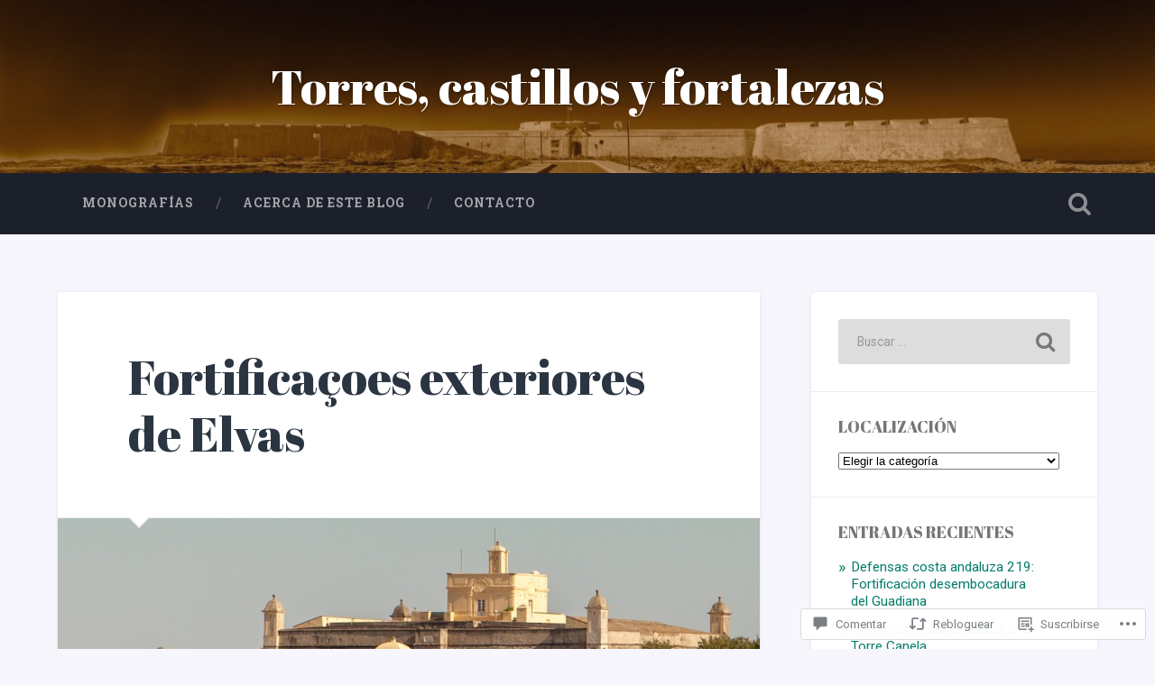

--- FILE ---
content_type: text/html; charset=UTF-8
request_url: https://miscastillos.blog/2017/12/21/fortificacoes-exteriores-de-elvas/
body_size: 65928
content:
<!DOCTYPE html>
<html lang="es">
<head>
	<meta charset="UTF-8">
	<meta name="viewport" content="width=device-width, initial-scale=1.0" >
	<link rel="profile" href="http://gmpg.org/xfn/11" />
	<title>Fortificaçoes exteriores de Elvas &#8211; Torres, castillos y fortalezas</title>
<script type="text/javascript">
  WebFontConfig = {"google":{"families":["Abril+Fatface:r:latin,latin-ext"]},"api_url":"https:\/\/fonts-api.wp.com\/css"};
  (function() {
    var wf = document.createElement('script');
    wf.src = '/wp-content/plugins/custom-fonts/js/webfont.js';
    wf.type = 'text/javascript';
    wf.async = 'true';
    var s = document.getElementsByTagName('script')[0];
    s.parentNode.insertBefore(wf, s);
	})();
</script><style id="jetpack-custom-fonts-css">.wf-active .site-title{font-family:"Abril Fatface",sans-serif;font-size:2.925em;font-style:normal;font-weight:400}.wf-active .header-search-block .search-field{font-family:"Abril Fatface",sans-serif;font-size:3.25em;font-weight:400;font-style:normal}.wf-active .post-header .post-title{font-family:"Abril Fatface",sans-serif;font-size:1.625em;font-weight:400;font-style:normal}.wf-active .post-header .post-title em{font-weight:400;font-style:normal}.wf-active .post-content h1, .wf-active .post-content h2, .wf-active .post-content h3, .wf-active .post-content h4, .wf-active .post-content h5, .wf-active .post-content h6{font-family:"Abril Fatface",sans-serif;font-weight:400;font-style:normal}.wf-active .post-content h1 em, .wf-active .post-content h2 em, .wf-active .post-content h3 em{font-weight:400;font-style:normal}.wf-active .post-content h1{font-size:2.6em;font-style:normal;font-weight:400}.wf-active .post-content h2{font-size:2.275em;font-style:normal;font-weight:400}.wf-active .post-content h3{font-size:1.95em;font-style:normal;font-weight:400}.wf-active .post-content h4{font-size:1.625em;font-weight:400;font-style:normal}.wf-active .post-content h5{font-size:1.3em;font-weight:400;font-style:normal}.wf-active .post-content h6{font-size:1.17em;font-weight:400;font-style:normal}.wf-active .post-content blockquote{font-size:1.3em;font-weight:400;font-weight:400;font-style:normal}.wf-active .posts .post-content h1{font-size:2.08em;font-style:normal;font-weight:400}.wf-active .posts .post-content h2{font-size:1.95em;font-style:normal;font-weight:400}.wf-active .posts .post-content h3{font-size:1.69em;font-style:normal;font-weight:400}.wf-active .posts .post-content h4{font-size:1.56em;font-style:normal;font-weight:400}.wf-active .posts .post-content h5{font-size:1.43em;font-style:normal;font-weight:400}.wf-active .posts .post-content h6{font-size:1.04em;font-style:normal;font-weight:400}.wf-active .posts .format-link .link-header h2 a{font-size:1.04em;font-weight:400;font-style:normal}.wf-active .posts .format-quote .post-content blockquote > *{font-style:normal;font-weight:400}.wf-active .single .post-title{font-size:2.925em;font-style:normal;font-weight:400}.wf-active .single .format-quote .post-content blockquote > *{font-style:normal;font-weight:400}.wf-active .entry-author .author-title{font-family:"Abril Fatface",sans-serif;font-size:1.43em;font-weight:400;font-style:normal}.wf-active .comments-title{font-size:2.275em;font-weight:400;font-family:"Abril Fatface",sans-serif;font-style:normal}.wf-active .add-comment-title{font-size:1.3rem;font-weight:400;font-style:normal}.wf-active .comment-content h1, .wf-active .comment-content h2, .wf-active .comment-content h3, .wf-active .comment-content h4, .wf-active .comment-content h5, .wf-active .comment-content h6{font-family:"Abril Fatface",sans-serif;font-size:1.56em;font-weight:400;font-style:normal}.wf-active .pingbacks-title{font-family:"Abril Fatface",sans-serif;font-size:1.625em;font-style:normal;font-weight:400}.wf-active .comment-reply-title{font-family:"Abril Fatface",sans-serif;font-size:2.275em;font-weight:400;font-style:normal}.wf-active .author-info h4{font-family:"Abril Fatface",sans-serif;font-size:1.95em;font-weight:400;font-style:normal}.wf-active .author-info h5{font-family:"Abril Fatface",sans-serif;font-style:normal;font-weight:400}.wf-active .page-title h5{font-family:"Abril Fatface",sans-serif;font-size:1.17em;font-weight:400;font-style:normal}.wf-active .page-title h3{font-family:"Abril Fatface",sans-serif;font-size:2.275em;font-weight:400;font-style:normal}.wf-active .widget-title{font-family:"Abril Fatface",sans-serif;font-size:1.17em;font-weight:400;font-style:normal}.wf-active .footer .widget-title{font-size:1.027em;font-style:normal;font-weight:400}</style>
<meta name='robots' content='max-image-preview:large' />

<!-- Async WordPress.com Remote Login -->
<script id="wpcom_remote_login_js">
var wpcom_remote_login_extra_auth = '';
function wpcom_remote_login_remove_dom_node_id( element_id ) {
	var dom_node = document.getElementById( element_id );
	if ( dom_node ) { dom_node.parentNode.removeChild( dom_node ); }
}
function wpcom_remote_login_remove_dom_node_classes( class_name ) {
	var dom_nodes = document.querySelectorAll( '.' + class_name );
	for ( var i = 0; i < dom_nodes.length; i++ ) {
		dom_nodes[ i ].parentNode.removeChild( dom_nodes[ i ] );
	}
}
function wpcom_remote_login_final_cleanup() {
	wpcom_remote_login_remove_dom_node_classes( "wpcom_remote_login_msg" );
	wpcom_remote_login_remove_dom_node_id( "wpcom_remote_login_key" );
	wpcom_remote_login_remove_dom_node_id( "wpcom_remote_login_validate" );
	wpcom_remote_login_remove_dom_node_id( "wpcom_remote_login_js" );
	wpcom_remote_login_remove_dom_node_id( "wpcom_request_access_iframe" );
	wpcom_remote_login_remove_dom_node_id( "wpcom_request_access_styles" );
}

// Watch for messages back from the remote login
window.addEventListener( "message", function( e ) {
	if ( e.origin === "https://r-login.wordpress.com" ) {
		var data = {};
		try {
			data = JSON.parse( e.data );
		} catch( e ) {
			wpcom_remote_login_final_cleanup();
			return;
		}

		if ( data.msg === 'LOGIN' ) {
			// Clean up the login check iframe
			wpcom_remote_login_remove_dom_node_id( "wpcom_remote_login_key" );

			var id_regex = new RegExp( /^[0-9]+$/ );
			var token_regex = new RegExp( /^.*|.*|.*$/ );
			if (
				token_regex.test( data.token )
				&& id_regex.test( data.wpcomid )
			) {
				// We have everything we need to ask for a login
				var script = document.createElement( "script" );
				script.setAttribute( "id", "wpcom_remote_login_validate" );
				script.src = '/remote-login.php?wpcom_remote_login=validate'
					+ '&wpcomid=' + data.wpcomid
					+ '&token=' + encodeURIComponent( data.token )
					+ '&host=' + window.location.protocol
					+ '//' + window.location.hostname
					+ '&postid=3571'
					+ '&is_singular=1';
				document.body.appendChild( script );
			}

			return;
		}

		// Safari ITP, not logged in, so redirect
		if ( data.msg === 'LOGIN-REDIRECT' ) {
			window.location = 'https://wordpress.com/log-in?redirect_to=' + window.location.href;
			return;
		}

		// Safari ITP, storage access failed, remove the request
		if ( data.msg === 'LOGIN-REMOVE' ) {
			var css_zap = 'html { -webkit-transition: margin-top 1s; transition: margin-top 1s; } /* 9001 */ html { margin-top: 0 !important; } * html body { margin-top: 0 !important; } @media screen and ( max-width: 782px ) { html { margin-top: 0 !important; } * html body { margin-top: 0 !important; } }';
			var style_zap = document.createElement( 'style' );
			style_zap.type = 'text/css';
			style_zap.appendChild( document.createTextNode( css_zap ) );
			document.body.appendChild( style_zap );

			var e = document.getElementById( 'wpcom_request_access_iframe' );
			e.parentNode.removeChild( e );

			document.cookie = 'wordpress_com_login_access=denied; path=/; max-age=31536000';

			return;
		}

		// Safari ITP
		if ( data.msg === 'REQUEST_ACCESS' ) {
			console.log( 'request access: safari' );

			// Check ITP iframe enable/disable knob
			if ( wpcom_remote_login_extra_auth !== 'safari_itp_iframe' ) {
				return;
			}

			// If we are in a "private window" there is no ITP.
			var private_window = false;
			try {
				var opendb = window.openDatabase( null, null, null, null );
			} catch( e ) {
				private_window = true;
			}

			if ( private_window ) {
				console.log( 'private window' );
				return;
			}

			var iframe = document.createElement( 'iframe' );
			iframe.id = 'wpcom_request_access_iframe';
			iframe.setAttribute( 'scrolling', 'no' );
			iframe.setAttribute( 'sandbox', 'allow-storage-access-by-user-activation allow-scripts allow-same-origin allow-top-navigation-by-user-activation' );
			iframe.src = 'https://r-login.wordpress.com/remote-login.php?wpcom_remote_login=request_access&origin=' + encodeURIComponent( data.origin ) + '&wpcomid=' + encodeURIComponent( data.wpcomid );

			var css = 'html { -webkit-transition: margin-top 1s; transition: margin-top 1s; } /* 9001 */ html { margin-top: 46px !important; } * html body { margin-top: 46px !important; } @media screen and ( max-width: 660px ) { html { margin-top: 71px !important; } * html body { margin-top: 71px !important; } #wpcom_request_access_iframe { display: block; height: 71px !important; } } #wpcom_request_access_iframe { border: 0px; height: 46px; position: fixed; top: 0; left: 0; width: 100%; min-width: 100%; z-index: 99999; background: #23282d; } ';

			var style = document.createElement( 'style' );
			style.type = 'text/css';
			style.id = 'wpcom_request_access_styles';
			style.appendChild( document.createTextNode( css ) );
			document.body.appendChild( style );

			document.body.appendChild( iframe );
		}

		if ( data.msg === 'DONE' ) {
			wpcom_remote_login_final_cleanup();
		}
	}
}, false );

// Inject the remote login iframe after the page has had a chance to load
// more critical resources
window.addEventListener( "DOMContentLoaded", function( e ) {
	var iframe = document.createElement( "iframe" );
	iframe.style.display = "none";
	iframe.setAttribute( "scrolling", "no" );
	iframe.setAttribute( "id", "wpcom_remote_login_key" );
	iframe.src = "https://r-login.wordpress.com/remote-login.php"
		+ "?wpcom_remote_login=key"
		+ "&origin=aHR0cHM6Ly9taXNjYXN0aWxsb3MuYmxvZw%3D%3D"
		+ "&wpcomid=135540149"
		+ "&time=" + Math.floor( Date.now() / 1000 );
	document.body.appendChild( iframe );
}, false );
</script>
<link rel='dns-prefetch' href='//s0.wp.com' />
<link rel='dns-prefetch' href='//widgets.wp.com' />
<link rel='dns-prefetch' href='//wordpress.com' />
<link rel='dns-prefetch' href='//fonts-api.wp.com' />
<link rel="alternate" type="application/rss+xml" title="Torres, castillos y fortalezas &raquo; Feed" href="https://miscastillos.blog/feed/" />
<link rel="alternate" type="application/rss+xml" title="Torres, castillos y fortalezas &raquo; Feed de los comentarios" href="https://miscastillos.blog/comments/feed/" />
<link rel="alternate" type="application/rss+xml" title="Torres, castillos y fortalezas &raquo; Comentario Fortificaçoes exteriores de&nbsp;Elvas del feed" href="https://miscastillos.blog/2017/12/21/fortificacoes-exteriores-de-elvas/feed/" />
	<script type="text/javascript">
		/* <![CDATA[ */
		function addLoadEvent(func) {
			var oldonload = window.onload;
			if (typeof window.onload != 'function') {
				window.onload = func;
			} else {
				window.onload = function () {
					oldonload();
					func();
				}
			}
		}
		/* ]]> */
	</script>
	<link crossorigin='anonymous' rel='stylesheet' id='all-css-0-1' href='/_static/??-eJxtzEkKgDAMQNELWYNjcSGeRdog1Q7BpHh9UQRBXD74fDhImRQFo0DIinxeXGRYUWg222PgHCEkmz0y7OhnQasosXxUGuYC/o/ebfh+b135FMZKd02th77t1hMpiDR+&cssminify=yes' type='text/css' media='all' />
<style id='wp-emoji-styles-inline-css'>

	img.wp-smiley, img.emoji {
		display: inline !important;
		border: none !important;
		box-shadow: none !important;
		height: 1em !important;
		width: 1em !important;
		margin: 0 0.07em !important;
		vertical-align: -0.1em !important;
		background: none !important;
		padding: 0 !important;
	}
/*# sourceURL=wp-emoji-styles-inline-css */
</style>
<link crossorigin='anonymous' rel='stylesheet' id='all-css-2-1' href='/wp-content/plugins/gutenberg-core/v22.2.0/build/styles/block-library/style.css?m=1764855221i&cssminify=yes' type='text/css' media='all' />
<style id='wp-block-library-inline-css'>
.has-text-align-justify {
	text-align:justify;
}
.has-text-align-justify{text-align:justify;}

/*# sourceURL=wp-block-library-inline-css */
</style><style id='global-styles-inline-css'>
:root{--wp--preset--aspect-ratio--square: 1;--wp--preset--aspect-ratio--4-3: 4/3;--wp--preset--aspect-ratio--3-4: 3/4;--wp--preset--aspect-ratio--3-2: 3/2;--wp--preset--aspect-ratio--2-3: 2/3;--wp--preset--aspect-ratio--16-9: 16/9;--wp--preset--aspect-ratio--9-16: 9/16;--wp--preset--color--black: #000000;--wp--preset--color--cyan-bluish-gray: #abb8c3;--wp--preset--color--white: #ffffff;--wp--preset--color--pale-pink: #f78da7;--wp--preset--color--vivid-red: #cf2e2e;--wp--preset--color--luminous-vivid-orange: #ff6900;--wp--preset--color--luminous-vivid-amber: #fcb900;--wp--preset--color--light-green-cyan: #7bdcb5;--wp--preset--color--vivid-green-cyan: #00d084;--wp--preset--color--pale-cyan-blue: #8ed1fc;--wp--preset--color--vivid-cyan-blue: #0693e3;--wp--preset--color--vivid-purple: #9b51e0;--wp--preset--gradient--vivid-cyan-blue-to-vivid-purple: linear-gradient(135deg,rgb(6,147,227) 0%,rgb(155,81,224) 100%);--wp--preset--gradient--light-green-cyan-to-vivid-green-cyan: linear-gradient(135deg,rgb(122,220,180) 0%,rgb(0,208,130) 100%);--wp--preset--gradient--luminous-vivid-amber-to-luminous-vivid-orange: linear-gradient(135deg,rgb(252,185,0) 0%,rgb(255,105,0) 100%);--wp--preset--gradient--luminous-vivid-orange-to-vivid-red: linear-gradient(135deg,rgb(255,105,0) 0%,rgb(207,46,46) 100%);--wp--preset--gradient--very-light-gray-to-cyan-bluish-gray: linear-gradient(135deg,rgb(238,238,238) 0%,rgb(169,184,195) 100%);--wp--preset--gradient--cool-to-warm-spectrum: linear-gradient(135deg,rgb(74,234,220) 0%,rgb(151,120,209) 20%,rgb(207,42,186) 40%,rgb(238,44,130) 60%,rgb(251,105,98) 80%,rgb(254,248,76) 100%);--wp--preset--gradient--blush-light-purple: linear-gradient(135deg,rgb(255,206,236) 0%,rgb(152,150,240) 100%);--wp--preset--gradient--blush-bordeaux: linear-gradient(135deg,rgb(254,205,165) 0%,rgb(254,45,45) 50%,rgb(107,0,62) 100%);--wp--preset--gradient--luminous-dusk: linear-gradient(135deg,rgb(255,203,112) 0%,rgb(199,81,192) 50%,rgb(65,88,208) 100%);--wp--preset--gradient--pale-ocean: linear-gradient(135deg,rgb(255,245,203) 0%,rgb(182,227,212) 50%,rgb(51,167,181) 100%);--wp--preset--gradient--electric-grass: linear-gradient(135deg,rgb(202,248,128) 0%,rgb(113,206,126) 100%);--wp--preset--gradient--midnight: linear-gradient(135deg,rgb(2,3,129) 0%,rgb(40,116,252) 100%);--wp--preset--font-size--small: 13px;--wp--preset--font-size--medium: 20px;--wp--preset--font-size--large: 36px;--wp--preset--font-size--x-large: 42px;--wp--preset--font-family--albert-sans: 'Albert Sans', sans-serif;--wp--preset--font-family--alegreya: Alegreya, serif;--wp--preset--font-family--arvo: Arvo, serif;--wp--preset--font-family--bodoni-moda: 'Bodoni Moda', serif;--wp--preset--font-family--bricolage-grotesque: 'Bricolage Grotesque', sans-serif;--wp--preset--font-family--cabin: Cabin, sans-serif;--wp--preset--font-family--chivo: Chivo, sans-serif;--wp--preset--font-family--commissioner: Commissioner, sans-serif;--wp--preset--font-family--cormorant: Cormorant, serif;--wp--preset--font-family--courier-prime: 'Courier Prime', monospace;--wp--preset--font-family--crimson-pro: 'Crimson Pro', serif;--wp--preset--font-family--dm-mono: 'DM Mono', monospace;--wp--preset--font-family--dm-sans: 'DM Sans', sans-serif;--wp--preset--font-family--dm-serif-display: 'DM Serif Display', serif;--wp--preset--font-family--domine: Domine, serif;--wp--preset--font-family--eb-garamond: 'EB Garamond', serif;--wp--preset--font-family--epilogue: Epilogue, sans-serif;--wp--preset--font-family--fahkwang: Fahkwang, sans-serif;--wp--preset--font-family--figtree: Figtree, sans-serif;--wp--preset--font-family--fira-sans: 'Fira Sans', sans-serif;--wp--preset--font-family--fjalla-one: 'Fjalla One', sans-serif;--wp--preset--font-family--fraunces: Fraunces, serif;--wp--preset--font-family--gabarito: Gabarito, system-ui;--wp--preset--font-family--ibm-plex-mono: 'IBM Plex Mono', monospace;--wp--preset--font-family--ibm-plex-sans: 'IBM Plex Sans', sans-serif;--wp--preset--font-family--ibarra-real-nova: 'Ibarra Real Nova', serif;--wp--preset--font-family--instrument-serif: 'Instrument Serif', serif;--wp--preset--font-family--inter: Inter, sans-serif;--wp--preset--font-family--josefin-sans: 'Josefin Sans', sans-serif;--wp--preset--font-family--jost: Jost, sans-serif;--wp--preset--font-family--libre-baskerville: 'Libre Baskerville', serif;--wp--preset--font-family--libre-franklin: 'Libre Franklin', sans-serif;--wp--preset--font-family--literata: Literata, serif;--wp--preset--font-family--lora: Lora, serif;--wp--preset--font-family--merriweather: Merriweather, serif;--wp--preset--font-family--montserrat: Montserrat, sans-serif;--wp--preset--font-family--newsreader: Newsreader, serif;--wp--preset--font-family--noto-sans-mono: 'Noto Sans Mono', sans-serif;--wp--preset--font-family--nunito: Nunito, sans-serif;--wp--preset--font-family--open-sans: 'Open Sans', sans-serif;--wp--preset--font-family--overpass: Overpass, sans-serif;--wp--preset--font-family--pt-serif: 'PT Serif', serif;--wp--preset--font-family--petrona: Petrona, serif;--wp--preset--font-family--piazzolla: Piazzolla, serif;--wp--preset--font-family--playfair-display: 'Playfair Display', serif;--wp--preset--font-family--plus-jakarta-sans: 'Plus Jakarta Sans', sans-serif;--wp--preset--font-family--poppins: Poppins, sans-serif;--wp--preset--font-family--raleway: Raleway, sans-serif;--wp--preset--font-family--roboto: Roboto, sans-serif;--wp--preset--font-family--roboto-slab: 'Roboto Slab', serif;--wp--preset--font-family--rubik: Rubik, sans-serif;--wp--preset--font-family--rufina: Rufina, serif;--wp--preset--font-family--sora: Sora, sans-serif;--wp--preset--font-family--source-sans-3: 'Source Sans 3', sans-serif;--wp--preset--font-family--source-serif-4: 'Source Serif 4', serif;--wp--preset--font-family--space-mono: 'Space Mono', monospace;--wp--preset--font-family--syne: Syne, sans-serif;--wp--preset--font-family--texturina: Texturina, serif;--wp--preset--font-family--urbanist: Urbanist, sans-serif;--wp--preset--font-family--work-sans: 'Work Sans', sans-serif;--wp--preset--spacing--20: 0.44rem;--wp--preset--spacing--30: 0.67rem;--wp--preset--spacing--40: 1rem;--wp--preset--spacing--50: 1.5rem;--wp--preset--spacing--60: 2.25rem;--wp--preset--spacing--70: 3.38rem;--wp--preset--spacing--80: 5.06rem;--wp--preset--shadow--natural: 6px 6px 9px rgba(0, 0, 0, 0.2);--wp--preset--shadow--deep: 12px 12px 50px rgba(0, 0, 0, 0.4);--wp--preset--shadow--sharp: 6px 6px 0px rgba(0, 0, 0, 0.2);--wp--preset--shadow--outlined: 6px 6px 0px -3px rgb(255, 255, 255), 6px 6px rgb(0, 0, 0);--wp--preset--shadow--crisp: 6px 6px 0px rgb(0, 0, 0);}:where(.is-layout-flex){gap: 0.5em;}:where(.is-layout-grid){gap: 0.5em;}body .is-layout-flex{display: flex;}.is-layout-flex{flex-wrap: wrap;align-items: center;}.is-layout-flex > :is(*, div){margin: 0;}body .is-layout-grid{display: grid;}.is-layout-grid > :is(*, div){margin: 0;}:where(.wp-block-columns.is-layout-flex){gap: 2em;}:where(.wp-block-columns.is-layout-grid){gap: 2em;}:where(.wp-block-post-template.is-layout-flex){gap: 1.25em;}:where(.wp-block-post-template.is-layout-grid){gap: 1.25em;}.has-black-color{color: var(--wp--preset--color--black) !important;}.has-cyan-bluish-gray-color{color: var(--wp--preset--color--cyan-bluish-gray) !important;}.has-white-color{color: var(--wp--preset--color--white) !important;}.has-pale-pink-color{color: var(--wp--preset--color--pale-pink) !important;}.has-vivid-red-color{color: var(--wp--preset--color--vivid-red) !important;}.has-luminous-vivid-orange-color{color: var(--wp--preset--color--luminous-vivid-orange) !important;}.has-luminous-vivid-amber-color{color: var(--wp--preset--color--luminous-vivid-amber) !important;}.has-light-green-cyan-color{color: var(--wp--preset--color--light-green-cyan) !important;}.has-vivid-green-cyan-color{color: var(--wp--preset--color--vivid-green-cyan) !important;}.has-pale-cyan-blue-color{color: var(--wp--preset--color--pale-cyan-blue) !important;}.has-vivid-cyan-blue-color{color: var(--wp--preset--color--vivid-cyan-blue) !important;}.has-vivid-purple-color{color: var(--wp--preset--color--vivid-purple) !important;}.has-black-background-color{background-color: var(--wp--preset--color--black) !important;}.has-cyan-bluish-gray-background-color{background-color: var(--wp--preset--color--cyan-bluish-gray) !important;}.has-white-background-color{background-color: var(--wp--preset--color--white) !important;}.has-pale-pink-background-color{background-color: var(--wp--preset--color--pale-pink) !important;}.has-vivid-red-background-color{background-color: var(--wp--preset--color--vivid-red) !important;}.has-luminous-vivid-orange-background-color{background-color: var(--wp--preset--color--luminous-vivid-orange) !important;}.has-luminous-vivid-amber-background-color{background-color: var(--wp--preset--color--luminous-vivid-amber) !important;}.has-light-green-cyan-background-color{background-color: var(--wp--preset--color--light-green-cyan) !important;}.has-vivid-green-cyan-background-color{background-color: var(--wp--preset--color--vivid-green-cyan) !important;}.has-pale-cyan-blue-background-color{background-color: var(--wp--preset--color--pale-cyan-blue) !important;}.has-vivid-cyan-blue-background-color{background-color: var(--wp--preset--color--vivid-cyan-blue) !important;}.has-vivid-purple-background-color{background-color: var(--wp--preset--color--vivid-purple) !important;}.has-black-border-color{border-color: var(--wp--preset--color--black) !important;}.has-cyan-bluish-gray-border-color{border-color: var(--wp--preset--color--cyan-bluish-gray) !important;}.has-white-border-color{border-color: var(--wp--preset--color--white) !important;}.has-pale-pink-border-color{border-color: var(--wp--preset--color--pale-pink) !important;}.has-vivid-red-border-color{border-color: var(--wp--preset--color--vivid-red) !important;}.has-luminous-vivid-orange-border-color{border-color: var(--wp--preset--color--luminous-vivid-orange) !important;}.has-luminous-vivid-amber-border-color{border-color: var(--wp--preset--color--luminous-vivid-amber) !important;}.has-light-green-cyan-border-color{border-color: var(--wp--preset--color--light-green-cyan) !important;}.has-vivid-green-cyan-border-color{border-color: var(--wp--preset--color--vivid-green-cyan) !important;}.has-pale-cyan-blue-border-color{border-color: var(--wp--preset--color--pale-cyan-blue) !important;}.has-vivid-cyan-blue-border-color{border-color: var(--wp--preset--color--vivid-cyan-blue) !important;}.has-vivid-purple-border-color{border-color: var(--wp--preset--color--vivid-purple) !important;}.has-vivid-cyan-blue-to-vivid-purple-gradient-background{background: var(--wp--preset--gradient--vivid-cyan-blue-to-vivid-purple) !important;}.has-light-green-cyan-to-vivid-green-cyan-gradient-background{background: var(--wp--preset--gradient--light-green-cyan-to-vivid-green-cyan) !important;}.has-luminous-vivid-amber-to-luminous-vivid-orange-gradient-background{background: var(--wp--preset--gradient--luminous-vivid-amber-to-luminous-vivid-orange) !important;}.has-luminous-vivid-orange-to-vivid-red-gradient-background{background: var(--wp--preset--gradient--luminous-vivid-orange-to-vivid-red) !important;}.has-very-light-gray-to-cyan-bluish-gray-gradient-background{background: var(--wp--preset--gradient--very-light-gray-to-cyan-bluish-gray) !important;}.has-cool-to-warm-spectrum-gradient-background{background: var(--wp--preset--gradient--cool-to-warm-spectrum) !important;}.has-blush-light-purple-gradient-background{background: var(--wp--preset--gradient--blush-light-purple) !important;}.has-blush-bordeaux-gradient-background{background: var(--wp--preset--gradient--blush-bordeaux) !important;}.has-luminous-dusk-gradient-background{background: var(--wp--preset--gradient--luminous-dusk) !important;}.has-pale-ocean-gradient-background{background: var(--wp--preset--gradient--pale-ocean) !important;}.has-electric-grass-gradient-background{background: var(--wp--preset--gradient--electric-grass) !important;}.has-midnight-gradient-background{background: var(--wp--preset--gradient--midnight) !important;}.has-small-font-size{font-size: var(--wp--preset--font-size--small) !important;}.has-medium-font-size{font-size: var(--wp--preset--font-size--medium) !important;}.has-large-font-size{font-size: var(--wp--preset--font-size--large) !important;}.has-x-large-font-size{font-size: var(--wp--preset--font-size--x-large) !important;}.has-albert-sans-font-family{font-family: var(--wp--preset--font-family--albert-sans) !important;}.has-alegreya-font-family{font-family: var(--wp--preset--font-family--alegreya) !important;}.has-arvo-font-family{font-family: var(--wp--preset--font-family--arvo) !important;}.has-bodoni-moda-font-family{font-family: var(--wp--preset--font-family--bodoni-moda) !important;}.has-bricolage-grotesque-font-family{font-family: var(--wp--preset--font-family--bricolage-grotesque) !important;}.has-cabin-font-family{font-family: var(--wp--preset--font-family--cabin) !important;}.has-chivo-font-family{font-family: var(--wp--preset--font-family--chivo) !important;}.has-commissioner-font-family{font-family: var(--wp--preset--font-family--commissioner) !important;}.has-cormorant-font-family{font-family: var(--wp--preset--font-family--cormorant) !important;}.has-courier-prime-font-family{font-family: var(--wp--preset--font-family--courier-prime) !important;}.has-crimson-pro-font-family{font-family: var(--wp--preset--font-family--crimson-pro) !important;}.has-dm-mono-font-family{font-family: var(--wp--preset--font-family--dm-mono) !important;}.has-dm-sans-font-family{font-family: var(--wp--preset--font-family--dm-sans) !important;}.has-dm-serif-display-font-family{font-family: var(--wp--preset--font-family--dm-serif-display) !important;}.has-domine-font-family{font-family: var(--wp--preset--font-family--domine) !important;}.has-eb-garamond-font-family{font-family: var(--wp--preset--font-family--eb-garamond) !important;}.has-epilogue-font-family{font-family: var(--wp--preset--font-family--epilogue) !important;}.has-fahkwang-font-family{font-family: var(--wp--preset--font-family--fahkwang) !important;}.has-figtree-font-family{font-family: var(--wp--preset--font-family--figtree) !important;}.has-fira-sans-font-family{font-family: var(--wp--preset--font-family--fira-sans) !important;}.has-fjalla-one-font-family{font-family: var(--wp--preset--font-family--fjalla-one) !important;}.has-fraunces-font-family{font-family: var(--wp--preset--font-family--fraunces) !important;}.has-gabarito-font-family{font-family: var(--wp--preset--font-family--gabarito) !important;}.has-ibm-plex-mono-font-family{font-family: var(--wp--preset--font-family--ibm-plex-mono) !important;}.has-ibm-plex-sans-font-family{font-family: var(--wp--preset--font-family--ibm-plex-sans) !important;}.has-ibarra-real-nova-font-family{font-family: var(--wp--preset--font-family--ibarra-real-nova) !important;}.has-instrument-serif-font-family{font-family: var(--wp--preset--font-family--instrument-serif) !important;}.has-inter-font-family{font-family: var(--wp--preset--font-family--inter) !important;}.has-josefin-sans-font-family{font-family: var(--wp--preset--font-family--josefin-sans) !important;}.has-jost-font-family{font-family: var(--wp--preset--font-family--jost) !important;}.has-libre-baskerville-font-family{font-family: var(--wp--preset--font-family--libre-baskerville) !important;}.has-libre-franklin-font-family{font-family: var(--wp--preset--font-family--libre-franklin) !important;}.has-literata-font-family{font-family: var(--wp--preset--font-family--literata) !important;}.has-lora-font-family{font-family: var(--wp--preset--font-family--lora) !important;}.has-merriweather-font-family{font-family: var(--wp--preset--font-family--merriweather) !important;}.has-montserrat-font-family{font-family: var(--wp--preset--font-family--montserrat) !important;}.has-newsreader-font-family{font-family: var(--wp--preset--font-family--newsreader) !important;}.has-noto-sans-mono-font-family{font-family: var(--wp--preset--font-family--noto-sans-mono) !important;}.has-nunito-font-family{font-family: var(--wp--preset--font-family--nunito) !important;}.has-open-sans-font-family{font-family: var(--wp--preset--font-family--open-sans) !important;}.has-overpass-font-family{font-family: var(--wp--preset--font-family--overpass) !important;}.has-pt-serif-font-family{font-family: var(--wp--preset--font-family--pt-serif) !important;}.has-petrona-font-family{font-family: var(--wp--preset--font-family--petrona) !important;}.has-piazzolla-font-family{font-family: var(--wp--preset--font-family--piazzolla) !important;}.has-playfair-display-font-family{font-family: var(--wp--preset--font-family--playfair-display) !important;}.has-plus-jakarta-sans-font-family{font-family: var(--wp--preset--font-family--plus-jakarta-sans) !important;}.has-poppins-font-family{font-family: var(--wp--preset--font-family--poppins) !important;}.has-raleway-font-family{font-family: var(--wp--preset--font-family--raleway) !important;}.has-roboto-font-family{font-family: var(--wp--preset--font-family--roboto) !important;}.has-roboto-slab-font-family{font-family: var(--wp--preset--font-family--roboto-slab) !important;}.has-rubik-font-family{font-family: var(--wp--preset--font-family--rubik) !important;}.has-rufina-font-family{font-family: var(--wp--preset--font-family--rufina) !important;}.has-sora-font-family{font-family: var(--wp--preset--font-family--sora) !important;}.has-source-sans-3-font-family{font-family: var(--wp--preset--font-family--source-sans-3) !important;}.has-source-serif-4-font-family{font-family: var(--wp--preset--font-family--source-serif-4) !important;}.has-space-mono-font-family{font-family: var(--wp--preset--font-family--space-mono) !important;}.has-syne-font-family{font-family: var(--wp--preset--font-family--syne) !important;}.has-texturina-font-family{font-family: var(--wp--preset--font-family--texturina) !important;}.has-urbanist-font-family{font-family: var(--wp--preset--font-family--urbanist) !important;}.has-work-sans-font-family{font-family: var(--wp--preset--font-family--work-sans) !important;}
/*# sourceURL=global-styles-inline-css */
</style>

<style id='classic-theme-styles-inline-css'>
/*! This file is auto-generated */
.wp-block-button__link{color:#fff;background-color:#32373c;border-radius:9999px;box-shadow:none;text-decoration:none;padding:calc(.667em + 2px) calc(1.333em + 2px);font-size:1.125em}.wp-block-file__button{background:#32373c;color:#fff;text-decoration:none}
/*# sourceURL=/wp-includes/css/classic-themes.min.css */
</style>
<link crossorigin='anonymous' rel='stylesheet' id='all-css-4-1' href='/_static/??-eJx9jksOwjAMRC9EsEAtnwXiKCgfC1LqJIqd9vq4qtgAYmPJM/PsgbkYn5NgEqBmytjuMTH4XFF1KlZAE4QhWhyRNLb1zBv4jc1FGeNcqchsdFJsZOShIP/jBpRi/dOotJ5YDeCW3t5twhRyBdskkxWJ/osCrh5ci2OACavTzyoulflzX7pc6bI7Hk777tx1/fACNXxjkA==&cssminify=yes' type='text/css' media='all' />
<link rel='stylesheet' id='verbum-gutenberg-css-css' href='https://widgets.wp.com/verbum-block-editor/block-editor.css?ver=1738686361' media='all' />
<link crossorigin='anonymous' rel='stylesheet' id='all-css-6-1' href='/_static/??/wp-content/mu-plugins/comment-likes/css/comment-likes.css,/i/noticons/noticons.css,/wp-content/themes/pub/baskerville-2/style.css?m=1764701048j&cssminify=yes' type='text/css' media='all' />
<link rel='stylesheet' id='baskerville-2-fonts-css' href='https://fonts-api.wp.com/css?family=Roboto+Slab%3A400%2C700%7CRoboto%3A400%2C400italic%2C700%2C700italic%2C300%7CPacifico%3A400&#038;subset=latin%2Clatin-ext' media='all' />
<link crossorigin='anonymous' rel='stylesheet' id='all-css-8-1' href='/_static/??-eJyNjMEKQiEQRX+oaSyKXovoW1TmmaWOOJr091m0KIJodw7cc7FnsJwqpYr1RJEEczNotFyoXH0IBGucx0B3Eo70ZHjJ0oos8J8HnyxKvQ3u2XL8CmODHJrzSbCQCewGOhyrN/0VOWIIbHX1nD4E5qB9eaTHeFhtpp1Se7WdzneQ/1v4&cssminify=yes' type='text/css' media='all' />
<link crossorigin='anonymous' rel='stylesheet' id='print-css-9-1' href='/wp-content/mu-plugins/global-print/global-print.css?m=1465851035i&cssminify=yes' type='text/css' media='print' />
<style id='jetpack-global-styles-frontend-style-inline-css'>
:root { --font-headings: unset; --font-base: unset; --font-headings-default: -apple-system,BlinkMacSystemFont,"Segoe UI",Roboto,Oxygen-Sans,Ubuntu,Cantarell,"Helvetica Neue",sans-serif; --font-base-default: -apple-system,BlinkMacSystemFont,"Segoe UI",Roboto,Oxygen-Sans,Ubuntu,Cantarell,"Helvetica Neue",sans-serif;}
/*# sourceURL=jetpack-global-styles-frontend-style-inline-css */
</style>
<link crossorigin='anonymous' rel='stylesheet' id='all-css-12-1' href='/_static/??-eJyNjcsKAjEMRX/IGtQZBxfip0hMS9sxTYppGfx7H7gRN+7ugcs5sFRHKi1Ig9Jd5R6zGMyhVaTrh8G6QFHfORhYwlvw6P39PbPENZmt4G/ROQuBKWVkxxrVvuBH1lIoz2waILJekF+HUzlupnG3nQ77YZwfuRJIaQ==&cssminify=yes' type='text/css' media='all' />
<script type="text/javascript" id="jetpack_related-posts-js-extra">
/* <![CDATA[ */
var related_posts_js_options = {"post_heading":"h4"};
//# sourceURL=jetpack_related-posts-js-extra
/* ]]> */
</script>
<script type="text/javascript" id="wpcom-actionbar-placeholder-js-extra">
/* <![CDATA[ */
var actionbardata = {"siteID":"135540149","postID":"3571","siteURL":"https://miscastillos.blog","xhrURL":"https://miscastillos.blog/wp-admin/admin-ajax.php","nonce":"40de9bb5a6","isLoggedIn":"","statusMessage":"","subsEmailDefault":"instantly","proxyScriptUrl":"https://s0.wp.com/wp-content/js/wpcom-proxy-request.js?m=1513050504i&amp;ver=20211021","shortlink":"https://wp.me/p9aIbr-VB","i18n":{"followedText":"Las nuevas entradas de este sitio aparecer\u00e1n ahora en tu \u003Ca href=\"https://wordpress.com/reader\"\u003ELector\u003C/a\u003E","foldBar":"Contraer esta barra","unfoldBar":"Expandir esta barra","shortLinkCopied":"El enlace corto se ha copiado al portapapeles."}};
//# sourceURL=wpcom-actionbar-placeholder-js-extra
/* ]]> */
</script>
<script type="text/javascript" id="jetpack-mu-wpcom-settings-js-before">
/* <![CDATA[ */
var JETPACK_MU_WPCOM_SETTINGS = {"assetsUrl":"https://s0.wp.com/wp-content/mu-plugins/jetpack-mu-wpcom-plugin/sun/jetpack_vendor/automattic/jetpack-mu-wpcom/src/build/"};
//# sourceURL=jetpack-mu-wpcom-settings-js-before
/* ]]> */
</script>
<script crossorigin='anonymous' type='text/javascript'  src='/_static/??-eJx1jcEOwiAQRH9IunJo2ovxU0yFTQPCguyS2r8XE0zqwdNkMi9vYMvKJBIkgVhVDnV1xOBR8mIevQNXgpsjA/fqgoWCYRG0KicW/m1DdDR4PsHB6xsTROWSXvt3a7JQLfJn9M+KZe9xFPyFVHRraacdvsaLnsbxrPU0z/4NC+ROAA=='></script>
<script type="text/javascript" id="rlt-proxy-js-after">
/* <![CDATA[ */
	rltInitialize( {"token":null,"iframeOrigins":["https:\/\/widgets.wp.com"]} );
//# sourceURL=rlt-proxy-js-after
/* ]]> */
</script>
<link rel="EditURI" type="application/rsd+xml" title="RSD" href="https://miscastillos.wordpress.com/xmlrpc.php?rsd" />
<meta name="generator" content="WordPress.com" />
<link rel="canonical" href="https://miscastillos.blog/2017/12/21/fortificacoes-exteriores-de-elvas/" />
<link rel='shortlink' href='https://wp.me/p9aIbr-VB' />
<link rel="alternate" type="application/json+oembed" href="https://public-api.wordpress.com/oembed/?format=json&amp;url=https%3A%2F%2Fmiscastillos.blog%2F2017%2F12%2F21%2Ffortificacoes-exteriores-de-elvas%2F&amp;for=wpcom-auto-discovery" /><link rel="alternate" type="application/xml+oembed" href="https://public-api.wordpress.com/oembed/?format=xml&amp;url=https%3A%2F%2Fmiscastillos.blog%2F2017%2F12%2F21%2Ffortificacoes-exteriores-de-elvas%2F&amp;for=wpcom-auto-discovery" />
<!-- Jetpack Open Graph Tags -->
<meta property="og:type" content="article" />
<meta property="og:title" content="Fortificaçoes exteriores de Elvas" />
<meta property="og:url" content="https://miscastillos.blog/2017/12/21/fortificacoes-exteriores-de-elvas/" />
<meta property="og:description" content="La fortificación de la ciudad de Elvas aprovecha las suaves colinas que dominan el corredor de invasión hacia Lisboa desde Badajoz. No obstante, en realidad su situación no es especialmente elevada…" />
<meta property="article:published_time" content="2017-12-21T22:03:52+00:00" />
<meta property="article:modified_time" content="2017-12-29T07:26:39+00:00" />
<meta property="og:site_name" content="Torres, castillos y fortalezas" />
<meta property="og:image" content="https://miscastillos.blog/wp-content/uploads/2017/12/forteluzia-071.jpg" />
<meta property="og:image:width" content="736" />
<meta property="og:image:height" content="322" />
<meta property="og:image:alt" content="" />
<meta property="og:locale" content="es_ES" />
<meta property="article:publisher" content="https://www.facebook.com/WordPresscom" />
<meta name="twitter:text:title" content="Fortificaçoes exteriores de&nbsp;Elvas" />
<meta name="twitter:image" content="https://miscastillos.blog/wp-content/uploads/2017/12/forteluzia-071.jpg?w=640" />
<meta name="twitter:card" content="summary_large_image" />

<!-- End Jetpack Open Graph Tags -->
<link rel="search" type="application/opensearchdescription+xml" href="https://miscastillos.blog/osd.xml" title="Torres, castillos y fortalezas" />
<link rel="search" type="application/opensearchdescription+xml" href="https://s1.wp.com/opensearch.xml" title="WordPress.com" />
<meta name="theme-color" content="#f8f6fd" />
<link rel="pingback" href="https://miscastillos.blog/xmlrpc.php"><meta name="description" content="La fortificación de la ciudad de Elvas aprovecha las suaves colinas que dominan el corredor de invasión hacia Lisboa desde Badajoz. No obstante, en realidad su situación no es especialmente elevada, dándose el caso de que existen a su alrededor algunas cotas desde la cuales la artillería enemiga podría emplazarse para bombardear desde la altura&hellip;" />
<style type="text/css" id="custom-background-css">
body.custom-background { background-color: #f8f6fd; }
</style>
	<style type="text/css" id="custom-colors-css">
	.header-search-block .search-field::-webkit-input-placeholder {
		color: rgba(255,255,255,0.7);
	}

	.header-search-block .search-field:-moz-placeholder {
		color: rgba(255,255,255,0.7);
	}

	.header-search-block .search-field::-moz-placeholder {
		color: rgba(255,255,255,0.7);
	}

	.header-search-block .search-field:-ms-input-placeholder {
		color: rgba(255,255,255,0.7);
	}

	.main-navigation li > a,
	.main-navigation ul ul a,
	.main-navigation ul ul ul a,
	.main-navigation ul ul ul ul a,
	.main-navigation ul ul ul ul ul a {
		color: rgba(255,255,255,0.6);
	}

	.main-navigation li:before {
		color: rgba(255,255,255,0.3);
	}

	.main-navigation .has-children > a:after,
	.main-navigation .menu-item-has-children > a:after,
	.main-navigation .page_item_has_children > a:after {
		border-top-color: rgba(255,255,255,0.6);
	}

	.single .post-meta-container:before,
	.author-links a {
		background-color: rgba(255,255,255,0.2);
	}

	.posts .format-status .post-content p {
		text-shadow: rgba(0,0,0,0.3);
	}

	.nav-next a:hover,
	.nav-previous a:hover,
	.nav-next a:focus,
	.nav-previous a:focus,
	.post-edit-link:hover,
	.post-edit-link:focus,
	.single .post-meta p a:hover,
	.single .post-meta p a:focus {
		opacity: 0.6;
	}

	.footer .tagcloud a,
	.footer .widget_tag_cloud a,
	.footer .wp_widget_tag_cloud a {
		background-color: rgba(255,255,255,0.1);
	}

	.footer #wp-calendar thead th {
		border-color: rgba(255,255,255,0.2);
	}

	.rtl #infinite-handle span {
		border: 0;
	}

	#infinite-handle span button {
		background-color: transparent;
	}

	@media (max-width: 700px) {
		.single .post-meta {
			background-color: rgba(255,255,255,0.2);
		}
	}

.posts-navigation a,
		.post .mejs-container.mejs-audio .mejs-controls .mejs-playpause-button button:before,
		.page .mejs-container.mejs-audio .mejs-controls .mejs-playpause-button button:before,
		.post .mejs-container.mejs-audio .mejs-controls .mejs-volume-button button:before,
		.page .mejs-container.mejs-audio .mejs-controls .mejs-volume-button button:before,
		.post .mejs-container.mejs-audio .mejs-controls .mejs-mute button:before,
		.page .mejs-container.mejs-audio .mejs-controls .mejs-mute button:before,
		.post .mejs-container.mejs-audio .mejs-controls .mejs-unmute button:before,
		.page .mejs-container.mejs-audio .mejs-controls .mejs-unmute button:before,
		.nav-next a:hover,
		.nav-previous a:hover,
		.nav-next a:focus,
		.nav-previous a:focus,
		.post-edit-link:hover,
		.post-edit-link:focus,
		.single .post-meta p a:hover,
		.single .post-meta p a:focus,
		.author-title,
		.author-bio,
		.author-info .author-links a { color: #FFFFFF;}
.single .post-meta p,
		.single .post-meta p a,
		.single .post-meta time,
		.single .post-meta > a,
		.post-navigation a,
		.entry-author .author-bio,
		.author-link:before,
		.entry-author .author-title,
		.post .sticky-post i.fa,
		.page-title { color: #FFFFFF;}
.footer .widget-content,
		.footer #wp-calendar,
		.footer #wp-calendar thead,
		.footer #wp-calendar tfoot a { color: #ffffff;}
.footer .widget-content,
		.footer #wp-calendar,
		.footer #wp-calendar thead,
		.footer #wp-calendar tfoot a { color: rgba( 255, 255, 255, 0.6 );}
.author-link:hover:before,
		.author-link:focus:before,
		.author-info .author-links a:hover,
		.author-info .author-links a:focus,
		.comment.bypostauthor:after,
		.tagcloud a:hover,
		.tagcloud a:focus,
		.widget_tag_cloud a:hover,
		.widget_tag_cloud a:focus,
		.wp_widget_tag_cloud a:hover,
		.wp_widget_tag_cloud a:focus,
		.footer .tagcloud a:hover,
		.footer .tagcloud a:focus,
		.footer .widget_tag_cloud a:hover,
		.footer .widget_tag_cloud a:focus,
		.footer .wp_widget_tag_cloud a:hover,
		.footer .wp_widget_tag_cloud a:focus,
		.comment-edit-link:hover:before,
		.comment-edit-link:focus:before,
		.comment-reply-link:hover:before,
		.comment-reply-link:focus:before { color: #3A3A3A;}
.footer .tagcloud a,
		.footer .widget_tag_cloud a,
		.footer .wp_widget_tag_cloud a { color: #FFFFFF;}
.double-bounce1,
		.double-bounce2 { background-color: #686868;}
body,
		.infinite-container { background-color: #f8f6fd;}
.posts .post-meta { background-color: #f8f6fd;}
.posts .post-meta { background-color: rgba( 248, 246, 253, 0.1 );}
.comment-inner { background-color: #f8f6fd;}
.comment-inner { background-color: rgba( 248, 246, 253, 0.2 );}
.comment-edit-link,
	 		.comment-reply-link,
		.comment-form input[type="text"]:focus,
		.comment-form input[type="email"]:focus,
		.comment-form input[type="url"]:focus,
		.comment-form textarea:focus,
		div#respond textarea:focus,
		.form-submit #submit,
		.posts-navigation a,
		#infinite-handle span,
		.wrapper .search-field:focus,
		.author-info .author-links a { background-color: #2b3542;}
.posts-navigation a:hover,
		.posts-navigation a:focus,
		#infinite-handle span:hover,
		#infinite-handle span:focus { background-color: #161B21;}
.bg-dark,
		.bg-graphite { background-color: #1C202B;}
.main-navigation ul ul li { background-color: #242C37;}
.main-navigation ul li > ul:before { border-bottom-color: #242C37;}
.main-navigation ul ul ul li { background-color: #2B3542;}
.main-navigation ul ul ul ul li,
		.main-navigation ul ul ul ul ul li { background-color: #2B3542;}
.footer .widget_search .search-field { background-color: #101118;}
.footer .search-field:focus { background-color: #2B3542;}
.footer .widget { border-top-color: #020203;}
.tagcloud a,
	.widget_tag_cloud a,
	.wp_widget_tag_cloud a { background-color: #2B3542;}
.single .post-meta-container { background-color: #2B3542;}
.posts .format-aside .post-content,
		.posts .format-link .post-content,
		.posts .format-quote .post-content,
		.posts .format-status .post-content,
		.post .mejs-container.mejs-audio,
		.page .mejs-container.mejs-audio { background-color: #2B3542;}
.post-content input[type="submit"],
		.post-content input[type="reset"],
		.post-content input[type="button"],
		.widget-content input[type="submit"],
		.widget-content input[type="reset"],
		.widget-content input[type="button"],
		.post-content pre { background-color: #2B3542;}
.post-header .post-title,
		.post-header .post-title a,
		.single .format-quote .post-content blockquote > *,
		.comments-title,
		.comment-author .fn,
		.comment-author .fn a,
		.pingbacks-title,
		.comment-reply-title { color: #2B3542;}
.page-title { color: #2B3542;}
.post .mejs-audio .mejs-controls .mejs-time-rail .mejs-time-total,
		.page .mejs-audio .mejs-controls .mejs-time-rail .mejs-time-total,
		.post .sticky-post { background-color: #161B21;}
.post .sticky-post:after { border-left-color: #161B21;}
.post .sticky-post:after { border-right-color: #161B21;}
.post .mejs-audio .mejs-controls .mejs-horizontal-volume-slider .mejs-horizontal-volume-total,
		.page .mejs-audio .mejs-controls .mejs-horizontal-volume-slider .mejs-horizontal-volume-total,
		.post .mejs-audio .mejs-controls .mejs-time-rail .mejs-time-loaded,
		.page .mejs-audio .mejs-controls .mejs-time-rail .mejs-time-loaded { background-color: #020203;}
.post-content fieldset legend,
		.widget-content fieldset legend,
		.comment.bypostauthor:after,
		.comment-edit-link:hover,
		.comment-edit-link:focus,
		.comment-reply-link:hover,
		.comment-reply-link:focus,
		.pingbacklist .pingback a:hover,
		.pingbacklist .pingback a:focus,
		.form-submit #submit:hover,
		.form-submit #submit:focus,
		.author-link:hover:before,
		.author-link:focus:before,
		.author-info .author-links a:hover,
		.author-info .author-links a:focus,
		.tagcloud a:hover,
		.tagcloud a:focus,
		.widget_tag_cloud a:hover,
		.widget_tag_cloud a:focus,
		.wp_widget_tag_cloud a:hover,
		.wp_widget_tag_cloud a:focus,
		.footer .tagcloud a:hover,
		.footer .tagcloud a:focus,
		.footer .widget_tag_cloud a:hover,
		.footer .widget_tag_cloud a:focus,
		.footer .wp_widget_tag_cloud a:hover,
		.footer .wp_widget_tag_cloud a:focus,
		.post-content input[type="submit"]:hover,
		.post-content input[type="submit"]:focus,
		.post-content input[type="reset"]:hover,
		.post-content input[type="reset"]:focus,
		.post-content input[type="button"]:hover,
		.post-content input[type="button"]:focus,
		.widget-content input[type="submit"]:hover,
		.widget-content input[type="submit"]:focus,
		.widget-content input[type="reset"]:hover,
		.widget-content input[type="reset"]:focus,
		.widget-content input[type="button"]:hover,
		.widget-content input[type="button"]:focus { background-color: #13c4a5;}
.post .mejs-audio .mejs-controls .mejs-horizontal-volume-slider .mejs-horizontal-volume-current,
		.page .mejs-audio .mejs-controls .mejs-horizontal-volume-slider .mejs-horizontal-volume-current,
		.post .mejs-audio .mejs-controls .mejs-time-rail .mejs-time-current,
		.page .mejs-audio .mejs-controls .mejs-time-rail .mejs-time-current { background-color: #13C4A5;}
.entry-author:after { border-left-color: #13C4A5;}
.entry-author:after { border-right-color: #13C4A5;}
.entry-author:before { background-color: #13C4A5;}
body a,
		body a:hover,
		body a:focus,
		.post-header .post-title a:hover,
		.post-header .post-title a:focus,
		.posts .post-meta a:hover,
		.posts .post-meta a:focus,
		.comment-author .fn a:hover,
		.comment-author .fn a:focus,
		.author-info h4 a:hover,
		.author-info h4 a:focus,
		#content #menu_widget a,
		#wp-calendar a,
		.widget-content ul li:before,
		.error404 .widget_recent_entries li:before,
		.widget_flickr #flickr_badge_uber_wrapper a:hover,
		.widget_flickr #flickr_badge_uber_wrapper a:link,
		.widget_flickr #flickr_badge_uber_wrapper a:active,
		.widget_flickr #flickr_badge_uber_wrapper a:visited,
		#infinite-footer .blog-info a:hover { color: #067D68;}
.posts .format-link .link-header h2 a, .author-link, .author-link:hover { color: #13C4A5;}
.site-title a:hover,
            .site-title a:focus,
            .jetpack-social-navigation a:hover,
            .jetpack-social-navigation a:focus { color: #13D6B2;}
.posts .post-meta a { color: #0EA88C;}
body .footer a,
		.footer #wp-calendar a { color: #13C4A5;}
</style>
<link rel="icon" href="https://miscastillos.blog/wp-content/uploads/2019/05/cropped-perfil-castillo1.jpg?w=32" sizes="32x32" />
<link rel="icon" href="https://miscastillos.blog/wp-content/uploads/2019/05/cropped-perfil-castillo1.jpg?w=192" sizes="192x192" />
<link rel="apple-touch-icon" href="https://miscastillos.blog/wp-content/uploads/2019/05/cropped-perfil-castillo1.jpg?w=180" />
<meta name="msapplication-TileImage" content="https://miscastillos.blog/wp-content/uploads/2019/05/cropped-perfil-castillo1.jpg?w=270" />
<link crossorigin='anonymous' rel='stylesheet' id='all-css-0-3' href='/_static/??-eJydzNEKwjAMheEXsoapc+xCfBSpWRjd0rQ0DWNvL8LmpYiX/+HwwZIdJqkkFaK5zDYGUZioZo/z1qAm8AiC8OSEs4IuIVM5ouoBfgZiGoxJAX1JpsSfzz786dXANLjRM1NZv9Xbv8db07XnU9dfL+30AlHOX2M=&cssminify=yes' type='text/css' media='all' />
</head>

<body class="wp-singular post-template-default single single-post postid-3571 single-format-standard custom-background wp-theme-pubbaskerville-2 customizer-styles-applied no-featured-image jetpack-reblog-enabled custom-colors">

	<a class="screen-reader-text skip-link" href="#content">Saltar al contenido</a>

	<header class="header section small-padding bg-dark bg-image" style="background-image: url(https://miscastillos.blog/wp-content/uploads/2017/11/cropped-fortaleza-de-sagres-7-editar-editar-copiar.jpg);" role="banner">

		<a href="https://miscastillos.blog/" rel="home">
			<div class="cover"></div>
		</a>

		<a href="#search-container" class="screen-reader-text search-toggle">Buscar</a>
		<div class="header-search-block bg-graphite hidden" id="search-container">
			<form role="search" method="get" class="search-form" action="https://miscastillos.blog/">
				<label>
					<span class="screen-reader-text">Buscar:</span>
					<input type="search" class="search-field" placeholder="Buscar &hellip;" value="" name="s" />
				</label>
				<input type="submit" class="search-submit" value="Buscar" />
			</form>		</div> <!-- /header-search-block -->

		<div class="header-inner section-inner">

			
							<p class="site-title"><a href="https://miscastillos.blog/" rel="home">Torres, castillos y fortalezas</a></p>
			
			
		</div> <!-- /header-inner -->
	</header> <!-- /header -->

	<div class="navigation section no-padding bg-dark">
		<nav id="site-navigation" class="navigation-inner section-inner clear" role="navigation">
			<button class="nav-toggle fleft" aria-controls="primary-menu" aria-expanded="false">Menú</button>
			<div class="main-navigation">
				<div id="primary-menu" class="menu"><ul>
<li class="page_item page-item-1977"><a href="https://miscastillos.blog/monografias/">Monografías</a></li>
<li class="page_item page-item-2"><a href="https://miscastillos.blog/acerca-de/">Acerca de este&nbsp;blog</a></li>
<li class="page_item page-item-3"><a href="https://miscastillos.blog/contacto/">Contacto</a></li>
</ul></div>
			</div>

			<a class="search-toggle search-icon fright" href="#">Busca</a>
		</nav> <!-- /navigation-inner -->
	</div> <!-- /navigation -->

<div class="wrapper section medium-padding">
	<main class="section-inner clear" role="main">

				<div class="content clear fleft" id="content">

			

	<article id="post-3571" class="post-3571 post type-post status-publish format-standard has-post-thumbnail hentry category-distrito-portalegre category-elvas tag-fortim tag-fuerte-abaluartado clear fallback-thumbnail">

		<header class="post-header"><h1 class="post-title entry-title"><a href="https://miscastillos.blog/2017/12/21/fortificacoes-exteriores-de-elvas/" rel="bookmark">Fortificaçoes exteriores de&nbsp;Elvas</a></h1></header>			<div class="featured-media">
				<img width="1080" height="473" src="https://miscastillos.blog/wp-content/uploads/2017/12/forteluzia-071.jpg?w=1080" class="attachment-baskerville-2-post-image size-baskerville-2-post-image wp-post-image" alt="" decoding="async" srcset="https://miscastillos.blog/wp-content/uploads/2017/12/forteluzia-071.jpg 1080w, https://miscastillos.blog/wp-content/uploads/2017/12/forteluzia-071.jpg?w=150 150w, https://miscastillos.blog/wp-content/uploads/2017/12/forteluzia-071.jpg?w=300 300w, https://miscastillos.blog/wp-content/uploads/2017/12/forteluzia-071.jpg?w=768 768w, https://miscastillos.blog/wp-content/uploads/2017/12/forteluzia-071.jpg?w=1024 1024w" sizes="(max-width: 1080px) 100vw, 1080px" data-attachment-id="3573" data-permalink="https://miscastillos.blog/2017/12/21/fortificacoes-exteriores-de-elvas/forteluzia-07/" data-orig-file="https://miscastillos.blog/wp-content/uploads/2017/12/forteluzia-071.jpg" data-orig-size="1080,473" data-comments-opened="1" data-image-meta="{&quot;aperture&quot;:&quot;0&quot;,&quot;credit&quot;:&quot;&quot;,&quot;camera&quot;:&quot;&quot;,&quot;caption&quot;:&quot;&quot;,&quot;created_timestamp&quot;:&quot;1513895339&quot;,&quot;copyright&quot;:&quot;&quot;,&quot;focal_length&quot;:&quot;0&quot;,&quot;iso&quot;:&quot;0&quot;,&quot;shutter_speed&quot;:&quot;0&quot;,&quot;title&quot;:&quot;&quot;,&quot;orientation&quot;:&quot;1&quot;}" data-image-title="ForteLuzia-07" data-image-description="" data-image-caption="" data-medium-file="https://miscastillos.blog/wp-content/uploads/2017/12/forteluzia-071.jpg?w=300" data-large-file="https://miscastillos.blog/wp-content/uploads/2017/12/forteluzia-071.jpg?w=736" />			</div> <!-- /featured-media -->
					<div class="post-content clear">
				<p style="text-align:justify;">La fortificación de la ciudad de Elvas aprovecha las suaves colinas que dominan el corredor de invasión hacia Lisboa desde Badajoz. No obstante, en realidad su situación no es especialmente elevada, dándose el caso de que existen a su alrededor algunas cotas desde la cuales la artillería enemiga podría emplazarse para bombardear desde la altura la ciudad; es lo que se denominan “padrastros”</p>
<p style="text-align:justify;">También es preciso tener en cuenta que existen depresiones en el terreno que, al quedar fuera del ángulo de tiro de la artillería del fuerte, permitirían al enemigo emplazar sus morteros para bombardear la plaza, o bien acuartelar en ellas tropas de cara a un asalto sin que los defensores se enterasen de ello por quedar fuera de su vista.</p>
<figure data-shortcode="caption" id="attachment_3593" aria-describedby="caption-attachment-3593" style="width: 933px" class="wp-caption aligncenter"><img data-attachment-id="3593" data-permalink="https://miscastillos.blog/2017/12/21/fortificacoes-exteriores-de-elvas/mapa-portug-cdr-2/" data-orig-file="https://miscastillos.blog/wp-content/uploads/2017/12/mapa-exterior-copiar.jpg" data-orig-size="933,1080" data-comments-opened="1" data-image-meta="{&quot;aperture&quot;:&quot;0&quot;,&quot;credit&quot;:&quot;Raul&quot;,&quot;camera&quot;:&quot;&quot;,&quot;caption&quot;:&quot;&quot;,&quot;created_timestamp&quot;:&quot;0&quot;,&quot;copyright&quot;:&quot;&quot;,&quot;focal_length&quot;:&quot;0&quot;,&quot;iso&quot;:&quot;0&quot;,&quot;shutter_speed&quot;:&quot;0&quot;,&quot;title&quot;:&quot;mapa portug.cdr&quot;,&quot;orientation&quot;:&quot;1&quot;}" data-image-title="mapa portug.cdr" data-image-description="" data-image-caption="&lt;p&gt;Fortificaciones exteriores de Elvas. Mapa CM. Elaboración propia&lt;/p&gt;
" data-medium-file="https://miscastillos.blog/wp-content/uploads/2017/12/mapa-exterior-copiar.jpg?w=259" data-large-file="https://miscastillos.blog/wp-content/uploads/2017/12/mapa-exterior-copiar.jpg?w=736" loading="lazy" class="alignnone size-full wp-image-3593" src="https://miscastillos.blog/wp-content/uploads/2017/12/mapa-exterior-copiar.jpg?w=736" alt="mapa portug.cdr"   srcset="https://miscastillos.blog/wp-content/uploads/2017/12/mapa-exterior-copiar.jpg 933w, https://miscastillos.blog/wp-content/uploads/2017/12/mapa-exterior-copiar.jpg?w=130&amp;h=150 130w, https://miscastillos.blog/wp-content/uploads/2017/12/mapa-exterior-copiar.jpg?w=259&amp;h=300 259w, https://miscastillos.blog/wp-content/uploads/2017/12/mapa-exterior-copiar.jpg?w=768&amp;h=889 768w" sizes="(max-width: 933px) 100vw, 933px" /><figcaption id="caption-attachment-3593" class="wp-caption-text">Fortificaciones exteriores de Elvas. Mapa CM. Elaboración propia</figcaption></figure>
<p style="text-align:justify;">Por ello fue imprescindible construir defensas exteriores que evitaran la toma de estos enclaves (en altura o depresión) por los enemigos. Elvas contaba con varias de estas construcciones. Las más importantes son el “<strong>Forte de Santa Luzía</strong>”, situado al sur de la ciudad, y el “<strong>Forte de Graça o de Lippe</strong>”, situado al norte. También contaba con fortines auxiliares de menor envergadura: el “<strong>Fortím de São Mamede</strong>”, el “<strong>Fortím de São Domingos</strong>”, el “<strong>Fortím de São Pedro</strong>” y, finalmente el desaparecido “<strong>Fortím de São Francisco</strong>”. Además, hay que referirse a la impactante obra del “<strong>Acueducto de Amoreira</strong>” para abastecer de agua a la ciudad, con elementos de defensa.</p>
<h4 style="text-align:justify;"><span style="color:#008080;"><img data-attachment-id="3575" data-permalink="https://miscastillos.blog/2017/12/21/fortificacoes-exteriores-de-elvas/forteluzia-06/" data-orig-file="https://miscastillos.blog/wp-content/uploads/2017/12/forteluzia-06.jpg" data-orig-size="1080,252" data-comments-opened="1" data-image-meta="{&quot;aperture&quot;:&quot;0&quot;,&quot;credit&quot;:&quot;&quot;,&quot;camera&quot;:&quot;&quot;,&quot;caption&quot;:&quot;&quot;,&quot;created_timestamp&quot;:&quot;0&quot;,&quot;copyright&quot;:&quot;&quot;,&quot;focal_length&quot;:&quot;0&quot;,&quot;iso&quot;:&quot;0&quot;,&quot;shutter_speed&quot;:&quot;0&quot;,&quot;title&quot;:&quot;&quot;,&quot;orientation&quot;:&quot;0&quot;}" data-image-title="ForteLuzia-06" data-image-description="" data-image-caption="" data-medium-file="https://miscastillos.blog/wp-content/uploads/2017/12/forteluzia-06.jpg?w=300" data-large-file="https://miscastillos.blog/wp-content/uploads/2017/12/forteluzia-06.jpg?w=736" loading="lazy" class=" size-full wp-image-3575 aligncenter" src="https://miscastillos.blog/wp-content/uploads/2017/12/forteluzia-06.jpg?w=736" alt="ForteLuzia-06"   srcset="https://miscastillos.blog/wp-content/uploads/2017/12/forteluzia-06.jpg 1080w, https://miscastillos.blog/wp-content/uploads/2017/12/forteluzia-06.jpg?w=150&amp;h=35 150w, https://miscastillos.blog/wp-content/uploads/2017/12/forteluzia-06.jpg?w=300&amp;h=70 300w, https://miscastillos.blog/wp-content/uploads/2017/12/forteluzia-06.jpg?w=768&amp;h=179 768w, https://miscastillos.blog/wp-content/uploads/2017/12/forteluzia-06.jpg?w=1024&amp;h=239 1024w" sizes="(max-width: 1080px) 100vw, 1080px" />El Forte de Santa Luzia</span></h4>
<p style="text-align:justify;">Construido sobre un otero de 335 m. de altura al sur de Elvas y a una distancia de tan solo unos cientos de metros de las murallas abaluartadas, el fuerte se empieza a construir en 1641 (a raíz de la Guerra de Restauração). <em>Martim Afonso de Melo</em> fue el encargado de iniciar la construcción de un pequeño reducto diseñado por <em>Matías de Albuquerque</em>. Al año siguiente, nombrada por el rey, se da cita en Elvas una junta que reúne los mejores expertos en arquitectura militar del momento en Portugal: <em>João Ballesteros, Lassat, Rozetti, Jan Ciermans (João Cosmander) y Gillot</em>. Estos dos últimos serían los encargados de diseñar las características definitivas del fuerte. Las obras estarían concluidas en 1648.</p>
<figure data-shortcode="caption" id="attachment_3592" aria-describedby="caption-attachment-3592" style="width: 1001px" class="wp-caption alignnone"><img data-attachment-id="3592" data-permalink="https://miscastillos.blog/2017/12/21/fortificacoes-exteriores-de-elvas/santa-luzia-nicolas-langres/" data-orig-file="https://miscastillos.blog/wp-content/uploads/2017/12/santa-luzia-nicolas-langres.jpg" data-orig-size="1001,448" data-comments-opened="1" data-image-meta="{&quot;aperture&quot;:&quot;0&quot;,&quot;credit&quot;:&quot;&quot;,&quot;camera&quot;:&quot;&quot;,&quot;caption&quot;:&quot;&quot;,&quot;created_timestamp&quot;:&quot;1513895283&quot;,&quot;copyright&quot;:&quot;&quot;,&quot;focal_length&quot;:&quot;0&quot;,&quot;iso&quot;:&quot;0&quot;,&quot;shutter_speed&quot;:&quot;0&quot;,&quot;title&quot;:&quot;&quot;,&quot;orientation&quot;:&quot;1&quot;}" data-image-title="Santa Luzia Nicolas Langres" data-image-description="" data-image-caption="&lt;p&gt;Grabado del Forte de Santa Luzia de Nicolas de Langres&lt;/p&gt;
" data-medium-file="https://miscastillos.blog/wp-content/uploads/2017/12/santa-luzia-nicolas-langres.jpg?w=300" data-large-file="https://miscastillos.blog/wp-content/uploads/2017/12/santa-luzia-nicolas-langres.jpg?w=736" loading="lazy" class="alignnone size-full wp-image-3592" src="https://miscastillos.blog/wp-content/uploads/2017/12/santa-luzia-nicolas-langres.jpg?w=736" alt="Santa Luzia Nicolas Langres"   srcset="https://miscastillos.blog/wp-content/uploads/2017/12/santa-luzia-nicolas-langres.jpg 1001w, https://miscastillos.blog/wp-content/uploads/2017/12/santa-luzia-nicolas-langres.jpg?w=150&amp;h=67 150w, https://miscastillos.blog/wp-content/uploads/2017/12/santa-luzia-nicolas-langres.jpg?w=300&amp;h=134 300w, https://miscastillos.blog/wp-content/uploads/2017/12/santa-luzia-nicolas-langres.jpg?w=768&amp;h=344 768w" sizes="(max-width: 1001px) 100vw, 1001px" /><figcaption id="caption-attachment-3592" class="wp-caption-text">Grabado del Forte de Santa Luzia de Nicolas de Langres</figcaption></figure>
<p style="text-align:justify;">Su capacidad defensiva se puso a prueba en octubre de 1658 cuando resistió un poderoso ataque español, comandado por <em>Luis de Haro</em>, al mando de 14.000 infantes y 5.000 caballos, que finalizó con la importante victoria portuguesa en la batalla de <em>Las Linhas de Elvas</em>.</p>
<figure data-shortcode="caption" id="attachment_3577" aria-describedby="caption-attachment-3577" style="width: 1080px" class="wp-caption aligncenter"><img data-attachment-id="3577" data-permalink="https://miscastillos.blog/2017/12/21/fortificacoes-exteriores-de-elvas/forte-santa-luzia-1/" data-orig-file="https://miscastillos.blog/wp-content/uploads/2017/12/forte-santa-luzia-1.jpg" data-orig-size="1080,718" data-comments-opened="1" data-image-meta="{&quot;aperture&quot;:&quot;0&quot;,&quot;credit&quot;:&quot;&quot;,&quot;camera&quot;:&quot;&quot;,&quot;caption&quot;:&quot;&quot;,&quot;created_timestamp&quot;:&quot;0&quot;,&quot;copyright&quot;:&quot;&quot;,&quot;focal_length&quot;:&quot;0&quot;,&quot;iso&quot;:&quot;0&quot;,&quot;shutter_speed&quot;:&quot;0&quot;,&quot;title&quot;:&quot;&quot;,&quot;orientation&quot;:&quot;0&quot;}" data-image-title="Forte Santa Luzia 1" data-image-description="" data-image-caption="" data-medium-file="https://miscastillos.blog/wp-content/uploads/2017/12/forte-santa-luzia-1.jpg?w=300" data-large-file="https://miscastillos.blog/wp-content/uploads/2017/12/forte-santa-luzia-1.jpg?w=736" loading="lazy" class=" size-full wp-image-3577 aligncenter" src="https://miscastillos.blog/wp-content/uploads/2017/12/forte-santa-luzia-1.jpg?w=736" alt="Forte Santa Luzia 1"   srcset="https://miscastillos.blog/wp-content/uploads/2017/12/forte-santa-luzia-1.jpg 1080w, https://miscastillos.blog/wp-content/uploads/2017/12/forte-santa-luzia-1.jpg?w=150&amp;h=100 150w, https://miscastillos.blog/wp-content/uploads/2017/12/forte-santa-luzia-1.jpg?w=300&amp;h=199 300w, https://miscastillos.blog/wp-content/uploads/2017/12/forte-santa-luzia-1.jpg?w=768&amp;h=511 768w, https://miscastillos.blog/wp-content/uploads/2017/12/forte-santa-luzia-1.jpg?w=1024&amp;h=681 1024w" sizes="(max-width: 1080px) 100vw, 1080px" /><figcaption id="caption-attachment-3577" class="wp-caption-text">Vista aérea Forte Santa Luzia</figcaption></figure>
<p style="text-align:justify;">Presenta planta rectangular con baluartes pentagonales. El anillo exterior está formado por una muralla abaluartada de forma estrellada, cuya única puerta se abre al norte, frente a la plaza fuerte de Elvas. El recinto exterior está formado por cuatro baluartes. En el foso se sitúan dos potentes revellines que cubren los flancos este y sur. En el anillo central, de planta cuadrada, se encuentra la Casa del Gobernador, a la que se accede a través de un pequeño puente levadizo. Un túnel, que discurría bajo tierra, comunica el fuerte con el interior de la ciudad fortificada.</p>
<h4 style="text-align:justify;"><span style="color:#008080;">El Forte de Nossa senhora de Graça o del Conde Lippe.</span></h4>
<p style="text-align:justify;"><strong><span style="color:#008080;">HISTORIA</span></strong></p>
<p style="text-align:justify;">En la colina situada al norte de Elvas, de 404 m. de altura, existía una Ermita construida en 1370, que permaneció hasta 1763 año en que se inicia la construcción del Forte de Graça. La posición estratégica de esta colina que controla desde su altura la ciudad de Elvas, ya se puso de manifiesto cuando en la Guerra de la Restauración en la década de 1650 fue ocupada por tropas españolas al mando de D. <em>Luis Méndez de Haro y Guzmán</em>, que bombardeó la ciudad tras construir un pequeño fuerte rodeando la ermita.</p>
<p style="text-align:justify;">Ya en el siglo XVIII fue el Conde de Lippe, traído de Inglaterra por el marqués de Pombal para organizar el ejército portugués, quien advierte de la peligrosa situación de indefensión que suponía la posibilidad de que tropas enemigas, como había sucedido en 1650, ocuparan esta cota.</p>
<figure data-shortcode="caption" id="attachment_3582" aria-describedby="caption-attachment-3582" style="width: 1080px" class="wp-caption aligncenter"><img data-attachment-id="3582" data-permalink="https://miscastillos.blog/2017/12/21/fortificacoes-exteriores-de-elvas/elvas-forte-da-graca-1/" data-orig-file="https://miscastillos.blog/wp-content/uploads/2017/12/elvas-forte-da-grac3a7a-1.jpg" data-orig-size="1080,597" data-comments-opened="1" data-image-meta="{&quot;aperture&quot;:&quot;0&quot;,&quot;credit&quot;:&quot;&quot;,&quot;camera&quot;:&quot;&quot;,&quot;caption&quot;:&quot;&quot;,&quot;created_timestamp&quot;:&quot;0&quot;,&quot;copyright&quot;:&quot;&quot;,&quot;focal_length&quot;:&quot;0&quot;,&quot;iso&quot;:&quot;0&quot;,&quot;shutter_speed&quot;:&quot;0&quot;,&quot;title&quot;:&quot;&quot;,&quot;orientation&quot;:&quot;0&quot;}" data-image-title="Elvas &amp;#8211; Forte da Graça.1" data-image-description="" data-image-caption="" data-medium-file="https://miscastillos.blog/wp-content/uploads/2017/12/elvas-forte-da-grac3a7a-1.jpg?w=300" data-large-file="https://miscastillos.blog/wp-content/uploads/2017/12/elvas-forte-da-grac3a7a-1.jpg?w=736" loading="lazy" class=" size-full wp-image-3582 aligncenter" src="https://miscastillos.blog/wp-content/uploads/2017/12/elvas-forte-da-grac3a7a-1.jpg?w=736" alt="Elvas - Forte da Graça.1"   srcset="https://miscastillos.blog/wp-content/uploads/2017/12/elvas-forte-da-grac3a7a-1.jpg 1080w, https://miscastillos.blog/wp-content/uploads/2017/12/elvas-forte-da-grac3a7a-1.jpg?w=150&amp;h=83 150w, https://miscastillos.blog/wp-content/uploads/2017/12/elvas-forte-da-grac3a7a-1.jpg?w=300&amp;h=166 300w, https://miscastillos.blog/wp-content/uploads/2017/12/elvas-forte-da-grac3a7a-1.jpg?w=768&amp;h=425 768w, https://miscastillos.blog/wp-content/uploads/2017/12/elvas-forte-da-grac3a7a-1.jpg?w=1024&amp;h=566 1024w" sizes="(max-width: 1080px) 100vw, 1080px" /><figcaption id="caption-attachment-3582" class="wp-caption-text">Vista aérea Forte de Graça</figcaption></figure>
<p style="text-align:justify;">Las gigantescas obras de construcción del Fuerte se iniciaron en julio de 1763 y continuaron hasta 1792. En 1762 fue realizado un primer proyecto por <em>Luís Gomes de Carvalho</em> y asignada la dirección de obras al <em>Capitán Ingeniero Étienne</em>. Sin embargo, en 1764, Étienne partiría para Alemania, por los se contrata al Coronel de Artillería<em> Guillaume Louis Antoine de Vallaré</em> para continuar la obra.</p>
<p style="text-align:justify;"><em>Vallaré</em> hizo importantes modificaciones al proyecto inicial, aplicando todo lo conocido sobre arquitectura militar de aquellos tiempos, e introduciendo numerosas innovaciones para hacer inexpugnable al fuerte, ya que, en caso de ser tomado por el enemigo, se podría bombardeas a placer la ciudad.</p>
<p style="text-align:justify;">En la gigantesca construcción trabajaron en el fuerte 6 mil hombres. El resultado final fue la construcción de un fuerte con diversos pisos y subterráneos y donde las obras de arquitectura militar se agotaron, como comentó el <em>Príncipe de Waldeck</em> poco tiempo después.</p>
<figure data-shortcode="caption" id="attachment_3583" aria-describedby="caption-attachment-3583" style="width: 1080px" class="wp-caption aligncenter"><img data-attachment-id="3583" data-permalink="https://miscastillos.blog/2017/12/21/fortificacoes-exteriores-de-elvas/fortegraca-09/" data-orig-file="https://miscastillos.blog/wp-content/uploads/2017/12/fortegrac3a7a-09.jpg" data-orig-size="1080,617" data-comments-opened="1" data-image-meta="{&quot;aperture&quot;:&quot;0&quot;,&quot;credit&quot;:&quot;&quot;,&quot;camera&quot;:&quot;&quot;,&quot;caption&quot;:&quot;&quot;,&quot;created_timestamp&quot;:&quot;0&quot;,&quot;copyright&quot;:&quot;&quot;,&quot;focal_length&quot;:&quot;0&quot;,&quot;iso&quot;:&quot;0&quot;,&quot;shutter_speed&quot;:&quot;0&quot;,&quot;title&quot;:&quot;&quot;,&quot;orientation&quot;:&quot;0&quot;}" data-image-title="ForteGraça.09" data-image-description="" data-image-caption="&lt;p&gt;La ciudad de Elvas desde el Forte de Graça&lt;/p&gt;
" data-medium-file="https://miscastillos.blog/wp-content/uploads/2017/12/fortegrac3a7a-09.jpg?w=300" data-large-file="https://miscastillos.blog/wp-content/uploads/2017/12/fortegrac3a7a-09.jpg?w=736" loading="lazy" class="alignnone size-full wp-image-3583" src="https://miscastillos.blog/wp-content/uploads/2017/12/fortegrac3a7a-09.jpg?w=736" alt="ForteGraça.09"   srcset="https://miscastillos.blog/wp-content/uploads/2017/12/fortegrac3a7a-09.jpg 1080w, https://miscastillos.blog/wp-content/uploads/2017/12/fortegrac3a7a-09.jpg?w=150&amp;h=86 150w, https://miscastillos.blog/wp-content/uploads/2017/12/fortegrac3a7a-09.jpg?w=300&amp;h=171 300w, https://miscastillos.blog/wp-content/uploads/2017/12/fortegrac3a7a-09.jpg?w=768&amp;h=439 768w, https://miscastillos.blog/wp-content/uploads/2017/12/fortegrac3a7a-09.jpg?w=1024&amp;h=585 1024w" sizes="(max-width: 1080px) 100vw, 1080px" /><figcaption id="caption-attachment-3583" class="wp-caption-text">La ciudad de Elvas desde el Forte de Graça</figcaption></figure>
<p style="text-align:justify;">Con la Guerra Civil de 1828 a 1834, el Forte de Graça pasó a ser utilizado como prisión política, más que duplicando su población. Muchos de los espacios que tenían la función de cuarteles y polvorines pasaron a ubicar prisiones que alojaron hasta la revolución de los claveles en 1975 a muchos presos políticos.</p>
<p style="text-align:justify;">A partir de entonces resulta abandonado y comienza un largo proceso de deterioro, que se revierte con una restauración completa que se finaliza en 2015, cuando ya es visitable. En 1910 había sido declarado Monumento Nacional</p>
<p style="text-align:justify;"><span style="color:#008080;"><b><img data-attachment-id="3578" data-permalink="https://miscastillos.blog/2017/12/21/fortificacoes-exteriores-de-elvas/mapa_02_151002/" data-orig-file="https://miscastillos.blog/wp-content/uploads/2017/12/mapa_02_151002.jpg" data-orig-size="1080,801" data-comments-opened="1" data-image-meta="{&quot;aperture&quot;:&quot;0&quot;,&quot;credit&quot;:&quot;&quot;,&quot;camera&quot;:&quot;&quot;,&quot;caption&quot;:&quot;&quot;,&quot;created_timestamp&quot;:&quot;0&quot;,&quot;copyright&quot;:&quot;&quot;,&quot;focal_length&quot;:&quot;0&quot;,&quot;iso&quot;:&quot;0&quot;,&quot;shutter_speed&quot;:&quot;0&quot;,&quot;title&quot;:&quot;&quot;,&quot;orientation&quot;:&quot;0&quot;}" data-image-title="mapa_02_151002" data-image-description="" data-image-caption="" data-medium-file="https://miscastillos.blog/wp-content/uploads/2017/12/mapa_02_151002.jpg?w=300" data-large-file="https://miscastillos.blog/wp-content/uploads/2017/12/mapa_02_151002.jpg?w=736" loading="lazy" class="alignnone size-full wp-image-3578" src="https://miscastillos.blog/wp-content/uploads/2017/12/mapa_02_151002.jpg?w=736" alt="mapa_02_151002"   srcset="https://miscastillos.blog/wp-content/uploads/2017/12/mapa_02_151002.jpg 1080w, https://miscastillos.blog/wp-content/uploads/2017/12/mapa_02_151002.jpg?w=150&amp;h=111 150w, https://miscastillos.blog/wp-content/uploads/2017/12/mapa_02_151002.jpg?w=300&amp;h=223 300w, https://miscastillos.blog/wp-content/uploads/2017/12/mapa_02_151002.jpg?w=768&amp;h=570 768w, https://miscastillos.blog/wp-content/uploads/2017/12/mapa_02_151002.jpg?w=1024&amp;h=759 1024w" sizes="(max-width: 1080px) 100vw, 1080px" />DESCRIPCIÓN</b></span></p>
<p style="text-align:justify;">El complejo sistema del Fuerte de la Graça está dividido en tres partes: Reducto Central, Recinto Magistral y Obras exteriores</p>
<p style="text-align:justify;"><strong>Reducto Central</strong></p>
<p style="text-align:justify;">El reducto central tiene una cisterna subterránea que sirve de depósito de recogida de las aguas pluviales. Y luego dispone de tres pisos y es defendido por tres órdenes de artillería orientadas hacia el foso secundario y Recinto Magistral. Desde el tercer piso se accede a la Casa del Gobernador.</p>
<div class="tiled-gallery type-rectangular tiled-gallery-unresized" data-original-width="736" data-carousel-extra='{&quot;blog_id&quot;:135540149,&quot;permalink&quot;:&quot;https:\/\/miscastillos.blog\/2017\/12\/21\/fortificacoes-exteriores-de-elvas\/&quot;,&quot;likes_blog_id&quot;:135540149}' itemscope itemtype="http://schema.org/ImageGallery" > <div class="gallery-row" style="width: 736px; height: 205px;" data-original-width="736" data-original-height="205" > <div class="gallery-group images-1" style="width: 464px; height: 205px;" data-original-width="464" data-original-height="205" > <div class="tiled-gallery-item tiled-gallery-item-large" itemprop="associatedMedia" itemscope itemtype="http://schema.org/ImageObject"> <a href="https://i0.wp.com/miscastillos.blog/wp-content/uploads/2017/12/antonio-garcc3ada-candelas.jpg?ssl=1" border="0" itemprop="url"> <meta itemprop="width" content="460"> <meta itemprop="height" content="201"> <img class="" data-attachment-id="3579" data-orig-file="https://miscastillos.blog/wp-content/uploads/2017/12/antonio-garcc3ada-candelas.jpg" data-orig-size="1080,473" data-comments-opened="1" data-image-meta="{&quot;aperture&quot;:&quot;0&quot;,&quot;credit&quot;:&quot;&quot;,&quot;camera&quot;:&quot;&quot;,&quot;caption&quot;:&quot;&quot;,&quot;created_timestamp&quot;:&quot;0&quot;,&quot;copyright&quot;:&quot;&quot;,&quot;focal_length&quot;:&quot;0&quot;,&quot;iso&quot;:&quot;0&quot;,&quot;shutter_speed&quot;:&quot;0&quot;,&quot;title&quot;:&quot;&quot;,&quot;orientation&quot;:&quot;0&quot;}" data-image-title="antonio García Candelas" data-image-description="" data-medium-file="https://miscastillos.blog/wp-content/uploads/2017/12/antonio-garcc3ada-candelas.jpg?w=300" data-large-file="https://miscastillos.blog/wp-content/uploads/2017/12/antonio-garcc3ada-candelas.jpg?w=736" src="https://i0.wp.com/miscastillos.blog/wp-content/uploads/2017/12/antonio-garcc3ada-candelas.jpg?w=460&#038;h=201&#038;ssl=1" srcset="https://i0.wp.com/miscastillos.blog/wp-content/uploads/2017/12/antonio-garcc3ada-candelas.jpg?w=460&amp;h=201&amp;ssl=1 460w, https://i0.wp.com/miscastillos.blog/wp-content/uploads/2017/12/antonio-garcc3ada-candelas.jpg?w=920&amp;h=403&amp;ssl=1 920w, https://i0.wp.com/miscastillos.blog/wp-content/uploads/2017/12/antonio-garcc3ada-candelas.jpg?w=150&amp;h=66&amp;ssl=1 150w, https://i0.wp.com/miscastillos.blog/wp-content/uploads/2017/12/antonio-garcc3ada-candelas.jpg?w=300&amp;h=131&amp;ssl=1 300w, https://i0.wp.com/miscastillos.blog/wp-content/uploads/2017/12/antonio-garcc3ada-candelas.jpg?w=768&amp;h=336&amp;ssl=1 768w" width="460" height="201" loading="lazy" data-original-width="460" data-original-height="201" itemprop="http://schema.org/image" title="antonio García Candelas" alt="antonio García Candelas" style="width: 460px; height: 201px;" /> </a> </div> </div> <!-- close group --> <div class="gallery-group images-1" style="width: 272px; height: 205px;" data-original-width="272" data-original-height="205" > <div class="tiled-gallery-item tiled-gallery-item-large" itemprop="associatedMedia" itemscope itemtype="http://schema.org/ImageObject"> <a href="https://i0.wp.com/miscastillos.blog/wp-content/uploads/2017/12/antonio-garcc3ada-candelas1.jpg?ssl=1" border="0" itemprop="url"> <meta itemprop="width" content="268"> <meta itemprop="height" content="201"> <img class="" data-attachment-id="3580" data-orig-file="https://miscastillos.blog/wp-content/uploads/2017/12/antonio-garcc3ada-candelas1.jpg" data-orig-size="1080,810" data-comments-opened="1" data-image-meta="{&quot;aperture&quot;:&quot;0&quot;,&quot;credit&quot;:&quot;&quot;,&quot;camera&quot;:&quot;&quot;,&quot;caption&quot;:&quot;&quot;,&quot;created_timestamp&quot;:&quot;0&quot;,&quot;copyright&quot;:&quot;&quot;,&quot;focal_length&quot;:&quot;0&quot;,&quot;iso&quot;:&quot;0&quot;,&quot;shutter_speed&quot;:&quot;0&quot;,&quot;title&quot;:&quot;&quot;,&quot;orientation&quot;:&quot;0&quot;}" data-image-title="antonio García Candelas1" data-image-description="" data-medium-file="https://miscastillos.blog/wp-content/uploads/2017/12/antonio-garcc3ada-candelas1.jpg?w=300" data-large-file="https://miscastillos.blog/wp-content/uploads/2017/12/antonio-garcc3ada-candelas1.jpg?w=736" src="https://i0.wp.com/miscastillos.blog/wp-content/uploads/2017/12/antonio-garcc3ada-candelas1.jpg?w=268&#038;h=201&#038;ssl=1" srcset="https://i0.wp.com/miscastillos.blog/wp-content/uploads/2017/12/antonio-garcc3ada-candelas1.jpg?w=268&amp;h=201&amp;ssl=1 268w, https://i0.wp.com/miscastillos.blog/wp-content/uploads/2017/12/antonio-garcc3ada-candelas1.jpg?w=536&amp;h=402&amp;ssl=1 536w, https://i0.wp.com/miscastillos.blog/wp-content/uploads/2017/12/antonio-garcc3ada-candelas1.jpg?w=150&amp;h=113&amp;ssl=1 150w, https://i0.wp.com/miscastillos.blog/wp-content/uploads/2017/12/antonio-garcc3ada-candelas1.jpg?w=300&amp;h=225&amp;ssl=1 300w" width="268" height="201" loading="lazy" data-original-width="268" data-original-height="201" itemprop="http://schema.org/image" title="antonio García Candelas1" alt="antonio García Candelas1" style="width: 268px; height: 201px;" /> </a> </div> </div> <!-- close group --> </div> <!-- close row --> </div>
<p style="text-align:center;"><em>Fotografías de Antonio García Candelas</em></p>
<p style="text-align:justify;"><strong>Recinto Magistral</strong></p>
<p style="text-align:justify;">Separa las obras exteriores del reducto central, que se encuentra en su interior. Está constituido por un sistema de baluartes conectados por cortinas, delineando una forma cuadrangular. Este cuadrado tiene 145m de lado con cuatro baluartes de ángulo (Santo Amaro, Malefa, Badajoz y Cidade) separados por cortinas. A cada cortina corresponde un revellín que la defiende. En los terraplenes de los baluartes, el recinto magistral tiene diversas casas que en tiempos de paz eran habitaciones de los oficiales y en tiempo de guerra se transformaban rápidamente en cañoneras cubiertas</p>
<p style="text-align:justify;"><strong><img data-attachment-id="3584" data-permalink="https://miscastillos.blog/2017/12/21/fortificacoes-exteriores-de-elvas/fortegraca-06/" data-orig-file="https://miscastillos.blog/wp-content/uploads/2017/12/fortegrac3a7a-061.jpg" data-orig-size="1053,701" data-comments-opened="1" data-image-meta="{&quot;aperture&quot;:&quot;0&quot;,&quot;credit&quot;:&quot;&quot;,&quot;camera&quot;:&quot;&quot;,&quot;caption&quot;:&quot;&quot;,&quot;created_timestamp&quot;:&quot;1513895338&quot;,&quot;copyright&quot;:&quot;&quot;,&quot;focal_length&quot;:&quot;0&quot;,&quot;iso&quot;:&quot;0&quot;,&quot;shutter_speed&quot;:&quot;0&quot;,&quot;title&quot;:&quot;&quot;,&quot;orientation&quot;:&quot;1&quot;}" data-image-title="ForteGraça.06" data-image-description="" data-image-caption="" data-medium-file="https://miscastillos.blog/wp-content/uploads/2017/12/fortegrac3a7a-061.jpg?w=300" data-large-file="https://miscastillos.blog/wp-content/uploads/2017/12/fortegrac3a7a-061.jpg?w=736" loading="lazy" class="alignnone size-full wp-image-3584" src="https://miscastillos.blog/wp-content/uploads/2017/12/fortegrac3a7a-061.jpg?w=736" alt="ForteGraça.06"   srcset="https://miscastillos.blog/wp-content/uploads/2017/12/fortegrac3a7a-061.jpg 1053w, https://miscastillos.blog/wp-content/uploads/2017/12/fortegrac3a7a-061.jpg?w=150&amp;h=100 150w, https://miscastillos.blog/wp-content/uploads/2017/12/fortegrac3a7a-061.jpg?w=300&amp;h=200 300w, https://miscastillos.blog/wp-content/uploads/2017/12/fortegrac3a7a-061.jpg?w=768&amp;h=511 768w, https://miscastillos.blog/wp-content/uploads/2017/12/fortegrac3a7a-061.jpg?w=1024&amp;h=682 1024w" sizes="(max-width: 1053px) 100vw, 1053px" />Obras exteriores</strong></p>
<p style="text-align:justify;">Las obras exteriores circundan todo el complejo, compuestas por cuatro contraguardias y cuatro revellines, a los que se adiciona un hornabeque al norte, obra avanzada que defiende el lado más frágil de la fortificación, que fue diseñado con bastante simetría como el restante recinto. Un camino cubierto con cerca de 1700 metros de largo acompaña todas las obras exteriores.</p>
<p style="text-align:justify;">Desde luego si se viaja a Elvas no hay que dejar de visitarlo. Más información sobre el Forte de Graça: <a href="http://fortegraca.aiaradc.org/">http://fortegraca.aiaradc.org/</a></p>
<h4 style="text-align:justify;"><span style="color:#008080;">Aqueduto de Amoreira</span></h4>
<p style="text-align:justify;">En 1537 el rey D. João III encargó al arquitecto <em>Francisco de Arruda</em> -maestro de las obras del Alentejo y autor del Acueducto da Água da Prata de Évora- el proyecto de un acueducto para Elvas, ante la insuficiencia de las fuentes propias, dado el crecimiento de la población.</p>
<p style="text-align:justify;"><img data-attachment-id="3585" data-permalink="https://miscastillos.blog/2017/12/21/fortificacoes-exteriores-de-elvas/amoreira-02/" data-orig-file="https://miscastillos.blog/wp-content/uploads/2017/12/amoreira-02.jpg" data-orig-size="1080,565" data-comments-opened="1" data-image-meta="{&quot;aperture&quot;:&quot;0&quot;,&quot;credit&quot;:&quot;&quot;,&quot;camera&quot;:&quot;&quot;,&quot;caption&quot;:&quot;&quot;,&quot;created_timestamp&quot;:&quot;0&quot;,&quot;copyright&quot;:&quot;&quot;,&quot;focal_length&quot;:&quot;0&quot;,&quot;iso&quot;:&quot;0&quot;,&quot;shutter_speed&quot;:&quot;0&quot;,&quot;title&quot;:&quot;&quot;,&quot;orientation&quot;:&quot;0&quot;}" data-image-title="Amoreira.02" data-image-description="" data-image-caption="" data-medium-file="https://miscastillos.blog/wp-content/uploads/2017/12/amoreira-02.jpg?w=300" data-large-file="https://miscastillos.blog/wp-content/uploads/2017/12/amoreira-02.jpg?w=736" loading="lazy" class=" size-full wp-image-3585 aligncenter" src="https://miscastillos.blog/wp-content/uploads/2017/12/amoreira-02.jpg?w=736" alt="Amoreira.02"   srcset="https://miscastillos.blog/wp-content/uploads/2017/12/amoreira-02.jpg 1080w, https://miscastillos.blog/wp-content/uploads/2017/12/amoreira-02.jpg?w=150&amp;h=78 150w, https://miscastillos.blog/wp-content/uploads/2017/12/amoreira-02.jpg?w=300&amp;h=157 300w, https://miscastillos.blog/wp-content/uploads/2017/12/amoreira-02.jpg?w=768&amp;h=402 768w, https://miscastillos.blog/wp-content/uploads/2017/12/amoreira-02.jpg?w=1024&amp;h=536 1024w" sizes="(max-width: 1080px) 100vw, 1080px" />El trabajo se ejecutó a cargo de los impuestos cobrados a los pobladores, pero en 1547 las obras se suspendieron debido a la falta de fondos. Hasta 1571 no consiguen reanudarse. Esta segunda campaña de trabajos -dirigida por el ingeniero <em>Afonso Álvares</em>&#8211; continuó hasta 1580. La subida al trono de Felipe II de España originó un nuevo parón.</p>
<p style="text-align:justify;">Las obras fueron retomadas en el siglo XVII. En el año 1622 se completó el conjunto, con un recorrido de 12.380 metros, varias galerías que en la primera zona son subterráneas, captando el agua de 11 fuentes diferentes y construyéndose 843 arcos en su recorrido, así como diversos aljibes públicos y privados en el Casco Intramuros.</p>
<figure data-shortcode="caption" id="attachment_3586" aria-describedby="caption-attachment-3586" style="width: 1080px" class="wp-caption aligncenter"><img data-attachment-id="3586" data-permalink="https://miscastillos.blog/2017/12/21/fortificacoes-exteriores-de-elvas/moises-cayetano/" data-orig-file="https://miscastillos.blog/wp-content/uploads/2017/12/moises-cayetano.jpg" data-orig-size="1080,489" data-comments-opened="1" data-image-meta="{&quot;aperture&quot;:&quot;0&quot;,&quot;credit&quot;:&quot;&quot;,&quot;camera&quot;:&quot;&quot;,&quot;caption&quot;:&quot;&quot;,&quot;created_timestamp&quot;:&quot;0&quot;,&quot;copyright&quot;:&quot;&quot;,&quot;focal_length&quot;:&quot;0&quot;,&quot;iso&quot;:&quot;0&quot;,&quot;shutter_speed&quot;:&quot;0&quot;,&quot;title&quot;:&quot;&quot;,&quot;orientation&quot;:&quot;0&quot;}" data-image-title="Moises Cayetano" data-image-description="" data-image-caption="&lt;p&gt;Foto de Moisés Cayetano&lt;/p&gt;
" data-medium-file="https://miscastillos.blog/wp-content/uploads/2017/12/moises-cayetano.jpg?w=300" data-large-file="https://miscastillos.blog/wp-content/uploads/2017/12/moises-cayetano.jpg?w=736" loading="lazy" class="alignnone size-full wp-image-3586" src="https://miscastillos.blog/wp-content/uploads/2017/12/moises-cayetano.jpg?w=736" alt="Moises Cayetano"   srcset="https://miscastillos.blog/wp-content/uploads/2017/12/moises-cayetano.jpg 1080w, https://miscastillos.blog/wp-content/uploads/2017/12/moises-cayetano.jpg?w=150&amp;h=68 150w, https://miscastillos.blog/wp-content/uploads/2017/12/moises-cayetano.jpg?w=300&amp;h=136 300w, https://miscastillos.blog/wp-content/uploads/2017/12/moises-cayetano.jpg?w=768&amp;h=348 768w, https://miscastillos.blog/wp-content/uploads/2017/12/moises-cayetano.jpg?w=1024&amp;h=464 1024w" sizes="(max-width: 1080px) 100vw, 1080px" /><figcaption id="caption-attachment-3586" class="wp-caption-text">Foto de Moisés Cayetano</figcaption></figure>
<p style="text-align:justify;">Durante la Guerra Restauração (1640-1668) se convirtió en un obstáculo para la construcción del nuevo conjunto de fortificaciones. Ingenieros militares exponen la posibilidad de demoler el acueducto, pero la ciudad se opuso y finalmente João IV renunció al derribo.</p>
<p style="text-align:justify;">Para sortear las dificultades de abastecimiento de la ciudad durante la guerra el Ingeniero <em>Nicolás de Langres </em>proyectó una enorme cisterna construida en el siglo XVII. Era un modelo “abovedado y a prueba de bombas”, conectado con el acueducto a través de una tubería subterránea, la cisterna -que aún sigue dando servicio en épocas de sequía- tiene 56 m. de largo, 5 metros de ancho y 8 m. de altura.</p>
<h4 style="text-align:justify;"><span style="color:#008080;">Los fortines auxiliares</span></h4>
<p style="text-align:justify;">Son obras ya de inicios del siglo XIX construidas por iniciativa del <em>Marqués de Alorna</em> en el marco de las guerras peninsulares. Su objetivo era complementar el sistema fortificado para proteger colinas que podían llegar a ser peligrosas en tiempo de asedio. Así se construyeron los fortines de São Mamede, São Pedro, Santo Domingo y São Francisco (demolido en el mismo siglo XIX).</p>
<figure data-shortcode="caption" id="attachment_3587" aria-describedby="caption-attachment-3587" style="width: 1080px" class="wp-caption alignnone"><img data-attachment-id="3587" data-permalink="https://miscastillos.blog/2017/12/21/fortificacoes-exteriores-de-elvas/frotin-santo-domingo-2/" data-orig-file="https://miscastillos.blog/wp-content/uploads/2017/12/frotin-santo-domingo-2.jpg" data-orig-size="1080,530" data-comments-opened="1" data-image-meta="{&quot;aperture&quot;:&quot;0&quot;,&quot;credit&quot;:&quot;&quot;,&quot;camera&quot;:&quot;&quot;,&quot;caption&quot;:&quot;&quot;,&quot;created_timestamp&quot;:&quot;0&quot;,&quot;copyright&quot;:&quot;&quot;,&quot;focal_length&quot;:&quot;0&quot;,&quot;iso&quot;:&quot;0&quot;,&quot;shutter_speed&quot;:&quot;0&quot;,&quot;title&quot;:&quot;&quot;,&quot;orientation&quot;:&quot;0&quot;}" data-image-title="Frotin Santo Domingo-2" data-image-description="" data-image-caption="&lt;p&gt;Fortim de São Domingos&lt;/p&gt;
" data-medium-file="https://miscastillos.blog/wp-content/uploads/2017/12/frotin-santo-domingo-2.jpg?w=300" data-large-file="https://miscastillos.blog/wp-content/uploads/2017/12/frotin-santo-domingo-2.jpg?w=736" loading="lazy" class="alignnone size-full wp-image-3587" src="https://miscastillos.blog/wp-content/uploads/2017/12/frotin-santo-domingo-2.jpg?w=736" alt="Frotin Santo Domingo-2"   srcset="https://miscastillos.blog/wp-content/uploads/2017/12/frotin-santo-domingo-2.jpg 1080w, https://miscastillos.blog/wp-content/uploads/2017/12/frotin-santo-domingo-2.jpg?w=150&amp;h=74 150w, https://miscastillos.blog/wp-content/uploads/2017/12/frotin-santo-domingo-2.jpg?w=300&amp;h=147 300w, https://miscastillos.blog/wp-content/uploads/2017/12/frotin-santo-domingo-2.jpg?w=768&amp;h=377 768w, https://miscastillos.blog/wp-content/uploads/2017/12/frotin-santo-domingo-2.jpg?w=1024&amp;h=503 1024w" sizes="(max-width: 1080px) 100vw, 1080px" /><figcaption id="caption-attachment-3587" class="wp-caption-text">Fortim de São Domingos</figcaption></figure>
<p style="text-align:justify;">En 1810 se levantó el <span style="color:#008080;"><strong>Fortim de São Domingos</strong></span> o de la <strong>Piedad</strong>, cuyo objetivo era la protección del Acueducto de Amoreira, a cuya sombra se construyó, y defender el acceso a las Portas da Esquina. Es el mayor de los fortines periféricos que defienden Elvas, estaba artillado y dotado de diversas defensas, entre las que destacan los paramentos que le preservaban del fuego cruzado. La planta es de forma trapezoidal, con tres cortinas orientadas al exterior de Elvas.</p>
<figure data-shortcode="caption" id="attachment_3588" aria-describedby="caption-attachment-3588" style="width: 1080px" class="wp-caption alignnone"><img data-attachment-id="3588" data-permalink="https://miscastillos.blog/2017/12/21/fortificacoes-exteriores-de-elvas/frotin-san-mamede-1/" data-orig-file="https://miscastillos.blog/wp-content/uploads/2017/12/frotin-san-mamede-1.jpg" data-orig-size="1080,308" data-comments-opened="1" data-image-meta="{&quot;aperture&quot;:&quot;0&quot;,&quot;credit&quot;:&quot;&quot;,&quot;camera&quot;:&quot;&quot;,&quot;caption&quot;:&quot;&quot;,&quot;created_timestamp&quot;:&quot;0&quot;,&quot;copyright&quot;:&quot;&quot;,&quot;focal_length&quot;:&quot;0&quot;,&quot;iso&quot;:&quot;0&quot;,&quot;shutter_speed&quot;:&quot;0&quot;,&quot;title&quot;:&quot;&quot;,&quot;orientation&quot;:&quot;0&quot;}" data-image-title="Frotin San Mamede-1" data-image-description="" data-image-caption="&lt;p&gt;Fortim de São Mamede&lt;/p&gt;
" data-medium-file="https://miscastillos.blog/wp-content/uploads/2017/12/frotin-san-mamede-1.jpg?w=300" data-large-file="https://miscastillos.blog/wp-content/uploads/2017/12/frotin-san-mamede-1.jpg?w=736" loading="lazy" class="alignnone size-full wp-image-3588" src="https://miscastillos.blog/wp-content/uploads/2017/12/frotin-san-mamede-1.jpg?w=736" alt="Frotin San Mamede-1"   srcset="https://miscastillos.blog/wp-content/uploads/2017/12/frotin-san-mamede-1.jpg 1080w, https://miscastillos.blog/wp-content/uploads/2017/12/frotin-san-mamede-1.jpg?w=150&amp;h=43 150w, https://miscastillos.blog/wp-content/uploads/2017/12/frotin-san-mamede-1.jpg?w=300&amp;h=86 300w, https://miscastillos.blog/wp-content/uploads/2017/12/frotin-san-mamede-1.jpg?w=768&amp;h=219 768w, https://miscastillos.blog/wp-content/uploads/2017/12/frotin-san-mamede-1.jpg?w=1024&amp;h=292 1024w" sizes="(max-width: 1080px) 100vw, 1080px" /><figcaption id="caption-attachment-3588" class="wp-caption-text">Fortim de São Mamede</figcaption></figure>
<p style="text-align:justify;">De 1810 a 1812 se construye el <span style="color:#008080;"><strong>Fortim de São Mamede</strong></span>, a 230 m. del Forte de Santa Luzia, con el objetivo de cubrir la amplia vega que se forma en dirección al SE, a 7 km. del Guadiana, que quedaba fuera del ángulo visual del segundo. Dicho fortín estaba unido al fuerte principal mediante un camino cubierto para que la guarnición pudiera replegarse en caso de necesidad, pudiendo sumarse a la de Santa Luzia. La planta es de forma trapezoidal irregular, con tres cortinas al exterior de Elvas.</p>
<figure data-shortcode="caption" id="attachment_3589" aria-describedby="caption-attachment-3589" style="width: 1080px" class="wp-caption alignnone"><img data-attachment-id="3589" data-permalink="https://miscastillos.blog/2017/12/21/fortificacoes-exteriores-de-elvas/frotin-san-pedro-3-editar/" data-orig-file="https://miscastillos.blog/wp-content/uploads/2017/12/frotin-san-pedro-3-editar.jpg" data-orig-size="1080,720" data-comments-opened="1" data-image-meta="{&quot;aperture&quot;:&quot;0&quot;,&quot;credit&quot;:&quot;&quot;,&quot;camera&quot;:&quot;&quot;,&quot;caption&quot;:&quot;&quot;,&quot;created_timestamp&quot;:&quot;0&quot;,&quot;copyright&quot;:&quot;&quot;,&quot;focal_length&quot;:&quot;0&quot;,&quot;iso&quot;:&quot;0&quot;,&quot;shutter_speed&quot;:&quot;0&quot;,&quot;title&quot;:&quot;&quot;,&quot;orientation&quot;:&quot;0&quot;}" data-image-title="Frotin San Pedro-3-Editar" data-image-description="" data-image-caption="&lt;p&gt;Fortim de São Pedro&lt;/p&gt;
" data-medium-file="https://miscastillos.blog/wp-content/uploads/2017/12/frotin-san-pedro-3-editar.jpg?w=300" data-large-file="https://miscastillos.blog/wp-content/uploads/2017/12/frotin-san-pedro-3-editar.jpg?w=736" loading="lazy" class="alignnone size-full wp-image-3589" src="https://miscastillos.blog/wp-content/uploads/2017/12/frotin-san-pedro-3-editar.jpg?w=736" alt="Frotin San Pedro-3-Editar"   srcset="https://miscastillos.blog/wp-content/uploads/2017/12/frotin-san-pedro-3-editar.jpg 1080w, https://miscastillos.blog/wp-content/uploads/2017/12/frotin-san-pedro-3-editar.jpg?w=150&amp;h=100 150w, https://miscastillos.blog/wp-content/uploads/2017/12/frotin-san-pedro-3-editar.jpg?w=300&amp;h=200 300w, https://miscastillos.blog/wp-content/uploads/2017/12/frotin-san-pedro-3-editar.jpg?w=768&amp;h=512 768w, https://miscastillos.blog/wp-content/uploads/2017/12/frotin-san-pedro-3-editar.jpg?w=1024&amp;h=683 1024w" sizes="(max-width: 1080px) 100vw, 1080px" /><figcaption id="caption-attachment-3589" class="wp-caption-text">Fortim de São Pedro</figcaption></figure>
<p style="text-align:justify;">Finalmente, hacia 1815 se reconstruye el <span style="color:#008080;"><strong>Fortim de São Pedro</strong></span>, sobre la base del construido en el siglo XVII en un otero al SO de la ciudad. También presenta planta en forma trapezoidal, con tres cortinas al exterior de Elvas, rodeado externamente por un foso. Es el más pequeño de los fortines exteriores, que se usó durante un tiempo como polvorín.</p>
<div id="jp-post-flair" class="sharedaddy sd-like-enabled sd-sharing-enabled"><div class="sharedaddy sd-sharing-enabled"><div class="robots-nocontent sd-block sd-social sd-social-icon-text sd-sharing"><h3 class="sd-title">Compártelo:</h3><div class="sd-content"><ul><li class="share-twitter"><a rel="nofollow noopener noreferrer"
				data-shared="sharing-twitter-3571"
				class="share-twitter sd-button share-icon"
				href="https://miscastillos.blog/2017/12/21/fortificacoes-exteriores-de-elvas/?share=twitter"
				target="_blank"
				aria-labelledby="sharing-twitter-3571"
				>
				<span id="sharing-twitter-3571" hidden>Compartir en X (Se abre en una ventana nueva)</span>
				<span>X</span>
			</a></li><li class="share-facebook"><a rel="nofollow noopener noreferrer"
				data-shared="sharing-facebook-3571"
				class="share-facebook sd-button share-icon"
				href="https://miscastillos.blog/2017/12/21/fortificacoes-exteriores-de-elvas/?share=facebook"
				target="_blank"
				aria-labelledby="sharing-facebook-3571"
				>
				<span id="sharing-facebook-3571" hidden>Compartir en Facebook (Se abre en una ventana nueva)</span>
				<span>Facebook</span>
			</a></li><li class="share-end"></li></ul></div></div></div><div class='sharedaddy sd-block sd-like jetpack-likes-widget-wrapper jetpack-likes-widget-unloaded' id='like-post-wrapper-135540149-3571-696c4e0c34ea4' data-src='//widgets.wp.com/likes/index.html?ver=20260118#blog_id=135540149&amp;post_id=3571&amp;origin=miscastillos.wordpress.com&amp;obj_id=135540149-3571-696c4e0c34ea4&amp;domain=miscastillos.blog' data-name='like-post-frame-135540149-3571-696c4e0c34ea4' data-title='Me gusta o Compartir'><div class='likes-widget-placeholder post-likes-widget-placeholder' style='height: 55px;'><span class='button'><span>Me gusta</span></span> <span class='loading'>Cargando...</span></div><span class='sd-text-color'></span><a class='sd-link-color'></a></div>
<div id='jp-relatedposts' class='jp-relatedposts' >
	<h3 class="jp-relatedposts-headline"><em>Relacionado</em></h3>
</div></div>			</div><!--/.post-content-->
		
			<footer class="post-meta-container clear">
						<div class="entry-author author-avatar-show">
						<div class="author-avatar">
				<img referrerpolicy="no-referrer" alt='Avatar de Desconocido' src='https://2.gravatar.com/avatar/bbf179ca09461612ae9f050d1c54f351751f59d2e52e8af324c8d92b5157ad33?s=90&#038;d=identicon&#038;r=G' srcset='https://2.gravatar.com/avatar/bbf179ca09461612ae9f050d1c54f351751f59d2e52e8af324c8d92b5157ad33?s=90&#038;d=identicon&#038;r=G 1x, https://2.gravatar.com/avatar/bbf179ca09461612ae9f050d1c54f351751f59d2e52e8af324c8d92b5157ad33?s=135&#038;d=identicon&#038;r=G 1.5x, https://2.gravatar.com/avatar/bbf179ca09461612ae9f050d1c54f351751f59d2e52e8af324c8d92b5157ad33?s=180&#038;d=identicon&#038;r=G 2x, https://2.gravatar.com/avatar/bbf179ca09461612ae9f050d1c54f351751f59d2e52e8af324c8d92b5157ad33?s=270&#038;d=identicon&#038;r=G 3x, https://2.gravatar.com/avatar/bbf179ca09461612ae9f050d1c54f351751f59d2e52e8af324c8d92b5157ad33?s=360&#038;d=identicon&#038;r=G 4x' class='avatar avatar-90' height='90' width='90' loading='lazy' decoding='async' />			</div><!-- .author-avatar -->
			
			<div class="author-heading">
				<h2 class="author-title">
					Publicado por <span class="author-name">rafalara</span>				</h2>
			</div><!-- .author-heading -->

			<p class="author-bio">
				Rafael Lara. Preocupado por la gente y por el mundo que nos tocado sufrir. Ah! y por los derechos humanos
Y con aficiones tan variopintas como los castillos o la ciencia ficción. Ea				<a class="author-link" href="https://miscastillos.blog/author/rafalarabatlleria/" rel="author">
					Ver todas las entradas de rafalara				</a>
			</p><!-- .author-bio -->
		</div><!-- .entry-auhtor -->
		
				<div class="post-meta clear">
					
	<time class="post-date updated" datetime="2017-12-21">
		<i class="fa fa-clock-o"></i>
		21 diciembre, 2017	</time>

				<p class="post-categories"><i class="fa fa-folder-open"></i><a href="https://miscastillos.blog/category/portugal/distrito-portalegre/" rel="category tag">Distrito Portalegre</a>, <a href="https://miscastillos.blog/category/portugal/distrito-portalegre/elvas/" rel="category tag">Elvas</a></p>
	
	<p class="post-tags"><i class="fa fa-tag"></i><a href="https://miscastillos.blog/tag/fortim/" rel="tag">Fortim</a>, <a href="https://miscastillos.blog/tag/fuerte-abaluartado/" rel="tag">Fuerte abaluartado</a></p>
					
	<nav class="navigation post-navigation" aria-label="Entradas">
		<h2 class="screen-reader-text">Navegación de entradas</h2>
		<div class="nav-links"><div class="nav-previous"><a href="https://miscastillos.blog/2017/12/17/elvas-praca-forte/" rel="prev">Elvas praça-forte</a></div><div class="nav-next"><a href="https://miscastillos.blog/2017/12/23/castelo-de-porto-de-mos/" rel="next">Castelo de Porto de&nbsp;Mós</a></div></div>
	</nav>									</div>
			</footer> <!-- /post-meta-container -->
			


	<div id="respond" class="comment-respond">
		<h3 id="reply-title" class="comment-reply-title">Deja un comentario <small><a rel="nofollow" id="cancel-comment-reply-link" href="/2017/12/21/fortificacoes-exteriores-de-elvas/#respond" style="display:none;">Cancelar la respuesta</a></small></h3><form action="https://miscastillos.blog/wp-comments-post.php" method="post" id="commentform" class="comment-form">


<div class="comment-form__verbum transparent"></div><div class="verbum-form-meta"><input type='hidden' name='comment_post_ID' value='3571' id='comment_post_ID' />
<input type='hidden' name='comment_parent' id='comment_parent' value='0' />

			<input type="hidden" name="highlander_comment_nonce" id="highlander_comment_nonce" value="c17a9e56b5" />
			<input type="hidden" name="verbum_show_subscription_modal" value="" /></div><p style="display: none;"><input type="hidden" id="akismet_comment_nonce" name="akismet_comment_nonce" value="abad0cd774" /></p><p style="display: none !important;" class="akismet-fields-container" data-prefix="ak_"><label>&#916;<textarea name="ak_hp_textarea" cols="45" rows="8" maxlength="100"></textarea></label><input type="hidden" id="ak_js_1" name="ak_js" value="161"/><script type="text/javascript">
/* <![CDATA[ */
document.getElementById( "ak_js_1" ).setAttribute( "value", ( new Date() ).getTime() );
/* ]]> */
</script>
</p></form>	</div><!-- #respond -->
	
	</article> <!-- /post -->


		</div> <!-- /content -->

		

	<aside class="sidebar fright" role="complementary">
		<div id="search-3" class="widget widget_search"><div class="widget-content clear"><form role="search" method="get" class="search-form" action="https://miscastillos.blog/">
				<label>
					<span class="screen-reader-text">Buscar:</span>
					<input type="search" class="search-field" placeholder="Buscar &hellip;" value="" name="s" />
				</label>
				<input type="submit" class="search-submit" value="Buscar" />
			</form></div></div><div id="categories-5" class="widget widget_categories"><div class="widget-content clear"><h3 class="widget-title">Localización</h3><form action="https://miscastillos.blog" method="get"><label class="screen-reader-text" for="cat">Localización</label><select  name='cat' id='cat' class='postform'>
	<option value='-1'>Elegir la categoría</option>
	<option class="level-0" value="49286">Andalucía</option>
	<option class="level-1" value="221850">&nbsp;&nbsp;&nbsp;Almería</option>
	<option class="level-2" value="2209643">&nbsp;&nbsp;&nbsp;&nbsp;&nbsp;&nbsp;Adra</option>
	<option class="level-2" value="60586567">&nbsp;&nbsp;&nbsp;&nbsp;&nbsp;&nbsp;Almería capital</option>
	<option class="level-2" value="16431997">&nbsp;&nbsp;&nbsp;&nbsp;&nbsp;&nbsp;Balanegra</option>
	<option class="level-2" value="2948880">&nbsp;&nbsp;&nbsp;&nbsp;&nbsp;&nbsp;Carboneras</option>
	<option class="level-2" value="25091648">&nbsp;&nbsp;&nbsp;&nbsp;&nbsp;&nbsp;Cuevas de Almanzora</option>
	<option class="level-2" value="2168629">&nbsp;&nbsp;&nbsp;&nbsp;&nbsp;&nbsp;El Ejido</option>
	<option class="level-2" value="4074583">&nbsp;&nbsp;&nbsp;&nbsp;&nbsp;&nbsp;Garrucha</option>
	<option class="level-2" value="1129903">&nbsp;&nbsp;&nbsp;&nbsp;&nbsp;&nbsp;Mojácar</option>
	<option class="level-2" value="5645108">&nbsp;&nbsp;&nbsp;&nbsp;&nbsp;&nbsp;Níjar</option>
	<option class="level-2" value="6032936">&nbsp;&nbsp;&nbsp;&nbsp;&nbsp;&nbsp;Pulpí</option>
	<option class="level-2" value="318590">&nbsp;&nbsp;&nbsp;&nbsp;&nbsp;&nbsp;Roquetas de Mar</option>
	<option class="level-1" value="66222">&nbsp;&nbsp;&nbsp;Cádiz</option>
	<option class="level-2" value="682987">&nbsp;&nbsp;&nbsp;&nbsp;&nbsp;&nbsp;Algeciras</option>
	<option class="level-2" value="4001071">&nbsp;&nbsp;&nbsp;&nbsp;&nbsp;&nbsp;Barbate</option>
	<option class="level-2" value="44337402">&nbsp;&nbsp;&nbsp;&nbsp;&nbsp;&nbsp;Cádiz capital</option>
	<option class="level-2" value="7109983">&nbsp;&nbsp;&nbsp;&nbsp;&nbsp;&nbsp;Chiclana de la Frontera</option>
	<option class="level-2" value="1129897">&nbsp;&nbsp;&nbsp;&nbsp;&nbsp;&nbsp;Chipiona</option>
	<option class="level-2" value="1910571">&nbsp;&nbsp;&nbsp;&nbsp;&nbsp;&nbsp;Conil de la Frontera</option>
	<option class="level-2" value="859026">&nbsp;&nbsp;&nbsp;&nbsp;&nbsp;&nbsp;El Puerto de Santa María</option>
	<option class="level-2" value="309301">&nbsp;&nbsp;&nbsp;&nbsp;&nbsp;&nbsp;La Línea</option>
	<option class="level-2" value="2609765">&nbsp;&nbsp;&nbsp;&nbsp;&nbsp;&nbsp;Los Barrios</option>
	<option class="level-2" value="1915444">&nbsp;&nbsp;&nbsp;&nbsp;&nbsp;&nbsp;Puerto Real</option>
	<option class="level-2" value="85816">&nbsp;&nbsp;&nbsp;&nbsp;&nbsp;&nbsp;Rota</option>
	<option class="level-2" value="416363">&nbsp;&nbsp;&nbsp;&nbsp;&nbsp;&nbsp;San Fernando</option>
	<option class="level-2" value="4249846">&nbsp;&nbsp;&nbsp;&nbsp;&nbsp;&nbsp;San Roque</option>
	<option class="level-2" value="40161788">&nbsp;&nbsp;&nbsp;&nbsp;&nbsp;&nbsp;Sanlúcar de Barrameda</option>
	<option class="level-2" value="111322">&nbsp;&nbsp;&nbsp;&nbsp;&nbsp;&nbsp;Tarifa</option>
	<option class="level-2" value="1414205">&nbsp;&nbsp;&nbsp;&nbsp;&nbsp;&nbsp;Vejer de la Frontera</option>
	<option class="level-1" value="49291">&nbsp;&nbsp;&nbsp;Granada</option>
	<option class="level-2" value="9972593">&nbsp;&nbsp;&nbsp;&nbsp;&nbsp;&nbsp;Albuñol</option>
	<option class="level-2" value="1129894">&nbsp;&nbsp;&nbsp;&nbsp;&nbsp;&nbsp;Almuñécar</option>
	<option class="level-2" value="9972658">&nbsp;&nbsp;&nbsp;&nbsp;&nbsp;&nbsp;Gualchos</option>
	<option class="level-2" value="1870576">&nbsp;&nbsp;&nbsp;&nbsp;&nbsp;&nbsp;Motril</option>
	<option class="level-2" value="9972701">&nbsp;&nbsp;&nbsp;&nbsp;&nbsp;&nbsp;Polopos</option>
	<option class="level-2" value="1825886">&nbsp;&nbsp;&nbsp;&nbsp;&nbsp;&nbsp;Salobreña</option>
	<option class="level-2" value="9972706">&nbsp;&nbsp;&nbsp;&nbsp;&nbsp;&nbsp;Sorvilán</option>
	<option class="level-1" value="448179">&nbsp;&nbsp;&nbsp;Huelva</option>
	<option class="level-2" value="4263060">&nbsp;&nbsp;&nbsp;&nbsp;&nbsp;&nbsp;Almonte</option>
	<option class="level-2" value="1307337">&nbsp;&nbsp;&nbsp;&nbsp;&nbsp;&nbsp;Ayamonte</option>
	<option class="level-2" value="138270095">&nbsp;&nbsp;&nbsp;&nbsp;&nbsp;&nbsp;Huelva capital</option>
	<option class="level-2" value="513854">&nbsp;&nbsp;&nbsp;&nbsp;&nbsp;&nbsp;Lepe</option>
	<option class="level-2" value="2193421">&nbsp;&nbsp;&nbsp;&nbsp;&nbsp;&nbsp;Moguer</option>
	<option class="level-2" value="9973071">&nbsp;&nbsp;&nbsp;&nbsp;&nbsp;&nbsp;Palos de la Frontera</option>
	<option class="level-2" value="978641">&nbsp;&nbsp;&nbsp;&nbsp;&nbsp;&nbsp;Punta Umbría</option>
	<option class="level-1" value="26857">&nbsp;&nbsp;&nbsp;Málaga</option>
	<option class="level-2" value="1714140">&nbsp;&nbsp;&nbsp;&nbsp;&nbsp;&nbsp;Algarrobo</option>
	<option class="level-2" value="4509724">&nbsp;&nbsp;&nbsp;&nbsp;&nbsp;&nbsp;Benahavís</option>
	<option class="level-2" value="1149019">&nbsp;&nbsp;&nbsp;&nbsp;&nbsp;&nbsp;Benalmádena</option>
	<option class="level-2" value="449531">&nbsp;&nbsp;&nbsp;&nbsp;&nbsp;&nbsp;Casabermeja</option>
	<option class="level-2" value="2541951">&nbsp;&nbsp;&nbsp;&nbsp;&nbsp;&nbsp;Casares</option>
	<option class="level-2" value="832603">&nbsp;&nbsp;&nbsp;&nbsp;&nbsp;&nbsp;Estepona</option>
	<option class="level-2" value="221855">&nbsp;&nbsp;&nbsp;&nbsp;&nbsp;&nbsp;Fuengirola</option>
	<option class="level-2" value="8851766">&nbsp;&nbsp;&nbsp;&nbsp;&nbsp;&nbsp;Manilva</option>
	<option class="level-2" value="309944">&nbsp;&nbsp;&nbsp;&nbsp;&nbsp;&nbsp;Marbella</option>
	<option class="level-2" value="14846488">&nbsp;&nbsp;&nbsp;&nbsp;&nbsp;&nbsp;Málaga capital</option>
	<option class="level-2" value="1044845">&nbsp;&nbsp;&nbsp;&nbsp;&nbsp;&nbsp;Mijas</option>
	<option class="level-2" value="49284">&nbsp;&nbsp;&nbsp;&nbsp;&nbsp;&nbsp;Nerja</option>
	<option class="level-2" value="3133672">&nbsp;&nbsp;&nbsp;&nbsp;&nbsp;&nbsp;Rincón de la Victoria</option>
	<option class="level-2" value="1129943">&nbsp;&nbsp;&nbsp;&nbsp;&nbsp;&nbsp;Torremolinos</option>
	<option class="level-2" value="49283">&nbsp;&nbsp;&nbsp;&nbsp;&nbsp;&nbsp;Torrox</option>
	<option class="level-2" value="14180046">&nbsp;&nbsp;&nbsp;&nbsp;&nbsp;&nbsp;Totalán</option>
	<option class="level-2" value="997151">&nbsp;&nbsp;&nbsp;&nbsp;&nbsp;&nbsp;Vélez-Málaga</option>
	<option class="level-0" value="189419">Galicia</option>
	<option class="level-1" value="343956">&nbsp;&nbsp;&nbsp;A Coruña</option>
	<option class="level-2" value="361252604">&nbsp;&nbsp;&nbsp;&nbsp;&nbsp;&nbsp;A Coruña capital</option>
	<option class="level-2" value="13267651">&nbsp;&nbsp;&nbsp;&nbsp;&nbsp;&nbsp;A Pobra do Caramiñal</option>
	<option class="level-2" value="2207211">&nbsp;&nbsp;&nbsp;&nbsp;&nbsp;&nbsp;Abegondo</option>
	<option class="level-2" value="374212">&nbsp;&nbsp;&nbsp;&nbsp;&nbsp;&nbsp;Ares</option>
	<option class="level-2" value="326893">&nbsp;&nbsp;&nbsp;&nbsp;&nbsp;&nbsp;Betanzos</option>
	<option class="level-2" value="321036">&nbsp;&nbsp;&nbsp;&nbsp;&nbsp;&nbsp;Boiro</option>
	<option class="level-2" value="990560">&nbsp;&nbsp;&nbsp;&nbsp;&nbsp;&nbsp;Boqueixón</option>
	<option class="level-2" value="2119651">&nbsp;&nbsp;&nbsp;&nbsp;&nbsp;&nbsp;Brión</option>
	<option class="level-2" value="9972132">&nbsp;&nbsp;&nbsp;&nbsp;&nbsp;&nbsp;Cabana de Bergantiños</option>
	<option class="level-2" value="1139219">&nbsp;&nbsp;&nbsp;&nbsp;&nbsp;&nbsp;Carballo</option>
	<option class="level-2" value="451875">&nbsp;&nbsp;&nbsp;&nbsp;&nbsp;&nbsp;Cedeira</option>
	<option class="level-2" value="693544064">&nbsp;&nbsp;&nbsp;&nbsp;&nbsp;&nbsp;Cee-Corcubión-Fisterra-Camariñas</option>
	<option class="level-2" value="9972139">&nbsp;&nbsp;&nbsp;&nbsp;&nbsp;&nbsp;Coristanco</option>
	<option class="level-2" value="2090422">&nbsp;&nbsp;&nbsp;&nbsp;&nbsp;&nbsp;Culleredo</option>
	<option class="level-2" value="438546">&nbsp;&nbsp;&nbsp;&nbsp;&nbsp;&nbsp;Ferrol</option>
	<option class="level-2" value="861697">&nbsp;&nbsp;&nbsp;&nbsp;&nbsp;&nbsp;Malpica</option>
	<option class="level-2" value="2521462">&nbsp;&nbsp;&nbsp;&nbsp;&nbsp;&nbsp;Mugardos</option>
	<option class="level-2" value="809660">&nbsp;&nbsp;&nbsp;&nbsp;&nbsp;&nbsp;Oleiros</option>
	<option class="level-2" value="990592">&nbsp;&nbsp;&nbsp;&nbsp;&nbsp;&nbsp;Pontedeume</option>
	<option class="level-2" value="334571">&nbsp;&nbsp;&nbsp;&nbsp;&nbsp;&nbsp;Porto do Son</option>
	<option class="level-2" value="352579">&nbsp;&nbsp;&nbsp;&nbsp;&nbsp;&nbsp;Rianxo</option>
	<option class="level-2" value="1004014">&nbsp;&nbsp;&nbsp;&nbsp;&nbsp;&nbsp;Sada</option>
	<option class="level-2" value="321543">&nbsp;&nbsp;&nbsp;&nbsp;&nbsp;&nbsp;Santiago de Compostela</option>
	<option class="level-2" value="837747">&nbsp;&nbsp;&nbsp;&nbsp;&nbsp;&nbsp;Vimianzo</option>
	<option class="level-2" value="2381512">&nbsp;&nbsp;&nbsp;&nbsp;&nbsp;&nbsp;Zas</option>
	<option class="level-1" value="335182">&nbsp;&nbsp;&nbsp;Lugo</option>
	<option class="level-2" value="5235972">&nbsp;&nbsp;&nbsp;&nbsp;&nbsp;&nbsp;Ribadeo</option>
	<option class="level-2" value="335181">&nbsp;&nbsp;&nbsp;&nbsp;&nbsp;&nbsp;Viveiro</option>
	<option class="level-1" value="438547">&nbsp;&nbsp;&nbsp;Pontevedra</option>
	<option class="level-2" value="717592391">&nbsp;&nbsp;&nbsp;&nbsp;&nbsp;&nbsp;Bueu &#8211; Illa de Ons</option>
	<option class="level-2" value="837829">&nbsp;&nbsp;&nbsp;&nbsp;&nbsp;&nbsp;Cambados</option>
	<option class="level-2" value="979313">&nbsp;&nbsp;&nbsp;&nbsp;&nbsp;&nbsp;Catoira</option>
	<option class="level-2" value="109502313">&nbsp;&nbsp;&nbsp;&nbsp;&nbsp;&nbsp;Pontevedra</option>
	<option class="level-2" value="4147791">&nbsp;&nbsp;&nbsp;&nbsp;&nbsp;&nbsp;Redondela</option>
	<option class="level-2" value="6957886">&nbsp;&nbsp;&nbsp;&nbsp;&nbsp;&nbsp;San Xenxo</option>
	<option class="level-2" value="4848969">&nbsp;&nbsp;&nbsp;&nbsp;&nbsp;&nbsp;Vilaboa</option>
	<option class="level-2" value="5081989">&nbsp;&nbsp;&nbsp;&nbsp;&nbsp;&nbsp;Vilagarcía de Arousa</option>
	<option class="level-2" value="6646289">&nbsp;&nbsp;&nbsp;&nbsp;&nbsp;&nbsp;Vilanova de Arousa</option>
	<option class="level-0" value="81842">León</option>
	<option class="level-1" value="390841">&nbsp;&nbsp;&nbsp;Balboa</option>
	<option class="level-1" value="5339760">&nbsp;&nbsp;&nbsp;Corullón</option>
	<option class="level-1" value="280687911">&nbsp;&nbsp;&nbsp;Poferrada</option>
	<option class="level-1" value="5340183">&nbsp;&nbsp;&nbsp;Priaranza del Bierzo</option>
	<option class="level-1" value="5340587">&nbsp;&nbsp;&nbsp;Vega de Valcarce</option>
	<option class="level-1" value="5340648">&nbsp;&nbsp;&nbsp;Villafranca del Bierzo</option>
	<option class="level-0" value="1271681">Palencia</option>
	<option class="level-0" value="2620">Portugal</option>
	<option class="level-1" value="14146055">&nbsp;&nbsp;&nbsp;Distrito Aveiro</option>
	<option class="level-2" value="872280">&nbsp;&nbsp;&nbsp;&nbsp;&nbsp;&nbsp;Arouca</option>
	<option class="level-2" value="16625">&nbsp;&nbsp;&nbsp;&nbsp;&nbsp;&nbsp;Aveiro</option>
	<option class="level-2" value="747326">&nbsp;&nbsp;&nbsp;&nbsp;&nbsp;&nbsp;Ílhavo</option>
	<option class="level-2" value="4074902">&nbsp;&nbsp;&nbsp;&nbsp;&nbsp;&nbsp;Santa María da Feira</option>
	<option class="level-1" value="72883307">&nbsp;&nbsp;&nbsp;Distrito Beja</option>
	<option class="level-2" value="1741752">&nbsp;&nbsp;&nbsp;&nbsp;&nbsp;&nbsp;Aljustrel</option>
	<option class="level-2" value="58608">&nbsp;&nbsp;&nbsp;&nbsp;&nbsp;&nbsp;Almodóvar</option>
	<option class="level-2" value="252596">&nbsp;&nbsp;&nbsp;&nbsp;&nbsp;&nbsp;Alvito</option>
	<option class="level-2" value="434607">&nbsp;&nbsp;&nbsp;&nbsp;&nbsp;&nbsp;Barrancos</option>
	<option class="level-2" value="16636">&nbsp;&nbsp;&nbsp;&nbsp;&nbsp;&nbsp;Beja</option>
	<option class="level-2" value="2793637">&nbsp;&nbsp;&nbsp;&nbsp;&nbsp;&nbsp;Mértola</option>
	<option class="level-2" value="386062">&nbsp;&nbsp;&nbsp;&nbsp;&nbsp;&nbsp;Moura</option>
	<option class="level-2" value="2793640">&nbsp;&nbsp;&nbsp;&nbsp;&nbsp;&nbsp;Odemira</option>
	<option class="level-2" value="2793638">&nbsp;&nbsp;&nbsp;&nbsp;&nbsp;&nbsp;Ourique</option>
	<option class="level-2" value="626602">&nbsp;&nbsp;&nbsp;&nbsp;&nbsp;&nbsp;Serpa</option>
	<option class="level-2" value="2793639">&nbsp;&nbsp;&nbsp;&nbsp;&nbsp;&nbsp;Vidigueira</option>
	<option class="level-1" value="72883331">&nbsp;&nbsp;&nbsp;Distrito Braga</option>
	<option class="level-2" value="937820">&nbsp;&nbsp;&nbsp;&nbsp;&nbsp;&nbsp;Amares</option>
	<option class="level-2" value="2357618">&nbsp;&nbsp;&nbsp;&nbsp;&nbsp;&nbsp;Barcelos</option>
	<option class="level-2" value="16621">&nbsp;&nbsp;&nbsp;&nbsp;&nbsp;&nbsp;Braga</option>
	<option class="level-2" value="4278926">&nbsp;&nbsp;&nbsp;&nbsp;&nbsp;&nbsp;Cabeceiras de Basto</option>
	<option class="level-2" value="4740424">&nbsp;&nbsp;&nbsp;&nbsp;&nbsp;&nbsp;Celorico de Basto</option>
	<option class="level-2" value="5843237">&nbsp;&nbsp;&nbsp;&nbsp;&nbsp;&nbsp;Esposende</option>
	<option class="level-2" value="311430">&nbsp;&nbsp;&nbsp;&nbsp;&nbsp;&nbsp;Guimarães</option>
	<option class="level-2" value="1280992">&nbsp;&nbsp;&nbsp;&nbsp;&nbsp;&nbsp;Póvoa de Lanhoso</option>
	<option class="level-2" value="1865143">&nbsp;&nbsp;&nbsp;&nbsp;&nbsp;&nbsp;Vila Verde</option>
	<option class="level-1" value="72883378">&nbsp;&nbsp;&nbsp;Distrito Bragança</option>
	<option class="level-2" value="9615097">&nbsp;&nbsp;&nbsp;&nbsp;&nbsp;&nbsp;Alfândega da Fé</option>
	<option class="level-2" value="16623">&nbsp;&nbsp;&nbsp;&nbsp;&nbsp;&nbsp;Bragança</option>
	<option class="level-2" value="9615106">&nbsp;&nbsp;&nbsp;&nbsp;&nbsp;&nbsp;Carrazeda de Ansiães</option>
	<option class="level-2" value="9615108">&nbsp;&nbsp;&nbsp;&nbsp;&nbsp;&nbsp;Freixo de Espada a Cinta</option>
	<option class="level-2" value="1578402">&nbsp;&nbsp;&nbsp;&nbsp;&nbsp;&nbsp;Miranda do Douro</option>
	<option class="level-2" value="2717228">&nbsp;&nbsp;&nbsp;&nbsp;&nbsp;&nbsp;Mirandela</option>
	<option class="level-2" value="3169659">&nbsp;&nbsp;&nbsp;&nbsp;&nbsp;&nbsp;Mogadouro</option>
	<option class="level-2" value="9339416">&nbsp;&nbsp;&nbsp;&nbsp;&nbsp;&nbsp;Torre de Moncorvo</option>
	<option class="level-2" value="9615145">&nbsp;&nbsp;&nbsp;&nbsp;&nbsp;&nbsp;Vila Flor</option>
	<option class="level-2" value="6593582">&nbsp;&nbsp;&nbsp;&nbsp;&nbsp;&nbsp;Vimioso</option>
	<option class="level-2" value="1801684">&nbsp;&nbsp;&nbsp;&nbsp;&nbsp;&nbsp;Vinhais</option>
	<option class="level-1" value="72883416">&nbsp;&nbsp;&nbsp;Distrito Castelo Branco</option>
	<option class="level-2" value="1868659">&nbsp;&nbsp;&nbsp;&nbsp;&nbsp;&nbsp;Belmonte</option>
	<option class="level-2" value="16629">&nbsp;&nbsp;&nbsp;&nbsp;&nbsp;&nbsp;Castelo Branco</option>
	<option class="level-2" value="575643">&nbsp;&nbsp;&nbsp;&nbsp;&nbsp;&nbsp;Covilhã</option>
	<option class="level-2" value="1544979">&nbsp;&nbsp;&nbsp;&nbsp;&nbsp;&nbsp;Fundão</option>
	<option class="level-2" value="4578861">&nbsp;&nbsp;&nbsp;&nbsp;&nbsp;&nbsp;Idanha-a-Nova</option>
	<option class="level-2" value="1584432">&nbsp;&nbsp;&nbsp;&nbsp;&nbsp;&nbsp;Penamacor</option>
	<option class="level-2" value="603449">&nbsp;&nbsp;&nbsp;&nbsp;&nbsp;&nbsp;Sertã</option>
	<option class="level-2" value="9607196">&nbsp;&nbsp;&nbsp;&nbsp;&nbsp;&nbsp;Vila Velha de Rodão</option>
	<option class="level-1" value="72883441">&nbsp;&nbsp;&nbsp;Distrito Coimbra</option>
	<option class="level-2" value="16628">&nbsp;&nbsp;&nbsp;&nbsp;&nbsp;&nbsp;Coimbra</option>
	<option class="level-2" value="1344881">&nbsp;&nbsp;&nbsp;&nbsp;&nbsp;&nbsp;Figueira da Foz</option>
	<option class="level-2" value="2089716">&nbsp;&nbsp;&nbsp;&nbsp;&nbsp;&nbsp;Lousã</option>
	<option class="level-2" value="2295839">&nbsp;&nbsp;&nbsp;&nbsp;&nbsp;&nbsp;Miranda do Corvo</option>
	<option class="level-2" value="1817391">&nbsp;&nbsp;&nbsp;&nbsp;&nbsp;&nbsp;Montemor-o-Velho</option>
	<option class="level-2" value="3218863">&nbsp;&nbsp;&nbsp;&nbsp;&nbsp;&nbsp;Oliveira do Hospital</option>
	<option class="level-2" value="1631907">&nbsp;&nbsp;&nbsp;&nbsp;&nbsp;&nbsp;Penela</option>
	<option class="level-2" value="3912103">&nbsp;&nbsp;&nbsp;&nbsp;&nbsp;&nbsp;Soure</option>
	<option class="level-1" value="290878329">&nbsp;&nbsp;&nbsp;Distrito Evora</option>
	<option class="level-2" value="2965527">&nbsp;&nbsp;&nbsp;&nbsp;&nbsp;&nbsp;Alandroal</option>
	<option class="level-2" value="335973">&nbsp;&nbsp;&nbsp;&nbsp;&nbsp;&nbsp;Arraiolos</option>
	<option class="level-2" value="891803">&nbsp;&nbsp;&nbsp;&nbsp;&nbsp;&nbsp;Borba</option>
	<option class="level-2" value="5144591">&nbsp;&nbsp;&nbsp;&nbsp;&nbsp;&nbsp;Estremoz</option>
	<option class="level-2" value="16634">&nbsp;&nbsp;&nbsp;&nbsp;&nbsp;&nbsp;Evora</option>
	<option class="level-2" value="9615043">&nbsp;&nbsp;&nbsp;&nbsp;&nbsp;&nbsp;Montemor-o-Novo</option>
	<option class="level-2" value="920190">&nbsp;&nbsp;&nbsp;&nbsp;&nbsp;&nbsp;Mora</option>
	<option class="level-2" value="1044012">&nbsp;&nbsp;&nbsp;&nbsp;&nbsp;&nbsp;Mourão</option>
	<option class="level-2" value="2375470">&nbsp;&nbsp;&nbsp;&nbsp;&nbsp;&nbsp;Portel</option>
	<option class="level-2" value="1264845">&nbsp;&nbsp;&nbsp;&nbsp;&nbsp;&nbsp;Redondo</option>
	<option class="level-2" value="593350898">&nbsp;&nbsp;&nbsp;&nbsp;&nbsp;&nbsp;Reguengos de Mosaraz</option>
	<option class="level-2" value="594658688">&nbsp;&nbsp;&nbsp;&nbsp;&nbsp;&nbsp;Viana do Alenejo</option>
	<option class="level-2" value="594618884">&nbsp;&nbsp;&nbsp;&nbsp;&nbsp;&nbsp;Vila Vicoça</option>
	<option class="level-1" value="72883522">&nbsp;&nbsp;&nbsp;Distrito Faro</option>
	<option class="level-2" value="326490">&nbsp;&nbsp;&nbsp;&nbsp;&nbsp;&nbsp;Albufeira</option>
	<option class="level-2" value="5177864">&nbsp;&nbsp;&nbsp;&nbsp;&nbsp;&nbsp;Alcoutim</option>
	<option class="level-2" value="698953">&nbsp;&nbsp;&nbsp;&nbsp;&nbsp;&nbsp;Aljezur</option>
	<option class="level-2" value="8158927">&nbsp;&nbsp;&nbsp;&nbsp;&nbsp;&nbsp;Castro Marim</option>
	<option class="level-2" value="16637">&nbsp;&nbsp;&nbsp;&nbsp;&nbsp;&nbsp;Faro</option>
	<option class="level-2" value="461299">&nbsp;&nbsp;&nbsp;&nbsp;&nbsp;&nbsp;Lagoa</option>
	<option class="level-2" value="96077">&nbsp;&nbsp;&nbsp;&nbsp;&nbsp;&nbsp;Lagos</option>
	<option class="level-2" value="1773458">&nbsp;&nbsp;&nbsp;&nbsp;&nbsp;&nbsp;Loulé</option>
	<option class="level-2" value="3816856">&nbsp;&nbsp;&nbsp;&nbsp;&nbsp;&nbsp;Olhão</option>
	<option class="level-2" value="84706">&nbsp;&nbsp;&nbsp;&nbsp;&nbsp;&nbsp;Portimão</option>
	<option class="level-2" value="1694982">&nbsp;&nbsp;&nbsp;&nbsp;&nbsp;&nbsp;Silves</option>
	<option class="level-2" value="1515559">&nbsp;&nbsp;&nbsp;&nbsp;&nbsp;&nbsp;Tavira</option>
	<option class="level-2" value="6835739">&nbsp;&nbsp;&nbsp;&nbsp;&nbsp;&nbsp;Vila do Bispo</option>
	<option class="level-2" value="3866827">&nbsp;&nbsp;&nbsp;&nbsp;&nbsp;&nbsp;Vila Real Santo António</option>
	<option class="level-1" value="17684537">&nbsp;&nbsp;&nbsp;Distrito Guarda</option>
	<option class="level-2" value="9614844">&nbsp;&nbsp;&nbsp;&nbsp;&nbsp;&nbsp;Aguiar da Beira</option>
	<option class="level-2" value="563525">&nbsp;&nbsp;&nbsp;&nbsp;&nbsp;&nbsp;Almeida</option>
	<option class="level-2" value="6397719">&nbsp;&nbsp;&nbsp;&nbsp;&nbsp;&nbsp;Celorico da Beira</option>
	<option class="level-2" value="1920752">&nbsp;&nbsp;&nbsp;&nbsp;&nbsp;&nbsp;Figueira Castelo Rodrigo</option>
	<option class="level-2" value="2777007">&nbsp;&nbsp;&nbsp;&nbsp;&nbsp;&nbsp;Gouveia</option>
	<option class="level-2" value="16627">&nbsp;&nbsp;&nbsp;&nbsp;&nbsp;&nbsp;Guarda</option>
	<option class="level-2" value="140413">&nbsp;&nbsp;&nbsp;&nbsp;&nbsp;&nbsp;Meda</option>
	<option class="level-2" value="1763640">&nbsp;&nbsp;&nbsp;&nbsp;&nbsp;&nbsp;Pinhel</option>
	<option class="level-2" value="710606">&nbsp;&nbsp;&nbsp;&nbsp;&nbsp;&nbsp;Sabugal</option>
	<option class="level-2" value="410489">&nbsp;&nbsp;&nbsp;&nbsp;&nbsp;&nbsp;Trancoso</option>
	<option class="level-2" value="229301588">&nbsp;&nbsp;&nbsp;&nbsp;&nbsp;&nbsp;Vila Nova Foz Côa</option>
	<option class="level-1" value="72883467">&nbsp;&nbsp;&nbsp;Distrito Leiría</option>
	<option class="level-2" value="1920488">&nbsp;&nbsp;&nbsp;&nbsp;&nbsp;&nbsp;Alcobaça</option>
	<option class="level-2" value="1759963">&nbsp;&nbsp;&nbsp;&nbsp;&nbsp;&nbsp;Ansião</option>
	<option class="level-2" value="294599">&nbsp;&nbsp;&nbsp;&nbsp;&nbsp;&nbsp;Óbidos</option>
	<option class="level-2" value="4578993">&nbsp;&nbsp;&nbsp;&nbsp;&nbsp;&nbsp;Bombarral</option>
	<option class="level-2" value="600594924">&nbsp;&nbsp;&nbsp;&nbsp;&nbsp;&nbsp;Figuieró dos Vinhos</option>
	<option class="level-2" value="16630">&nbsp;&nbsp;&nbsp;&nbsp;&nbsp;&nbsp;Leiria</option>
	<option class="level-2" value="263871">&nbsp;&nbsp;&nbsp;&nbsp;&nbsp;&nbsp;Nazaré</option>
	<option class="level-2" value="2210295">&nbsp;&nbsp;&nbsp;&nbsp;&nbsp;&nbsp;Peniche</option>
	<option class="level-2" value="1452117">&nbsp;&nbsp;&nbsp;&nbsp;&nbsp;&nbsp;Pombal</option>
	<option class="level-2" value="4578839">&nbsp;&nbsp;&nbsp;&nbsp;&nbsp;&nbsp;Porto de Mós</option>
	<option class="level-1" value="72883485">&nbsp;&nbsp;&nbsp;Distrito Lisboa</option>
	<option class="level-2" value="2990735">&nbsp;&nbsp;&nbsp;&nbsp;&nbsp;&nbsp;Alenquer</option>
	<option class="level-2" value="16619">&nbsp;&nbsp;&nbsp;&nbsp;&nbsp;&nbsp;Cascais</option>
	<option class="level-2" value="14472">&nbsp;&nbsp;&nbsp;&nbsp;&nbsp;&nbsp;Lisboa</option>
	<option class="level-2" value="951829">&nbsp;&nbsp;&nbsp;&nbsp;&nbsp;&nbsp;Loures</option>
	<option class="level-2" value="4613057">&nbsp;&nbsp;&nbsp;&nbsp;&nbsp;&nbsp;Lourinhã</option>
	<option class="level-2" value="1187641">&nbsp;&nbsp;&nbsp;&nbsp;&nbsp;&nbsp;Mafra</option>
	<option class="level-2" value="16618">&nbsp;&nbsp;&nbsp;&nbsp;&nbsp;&nbsp;Oeiras</option>
	<option class="level-2" value="16640">&nbsp;&nbsp;&nbsp;&nbsp;&nbsp;&nbsp;Sintra</option>
	<option class="level-2" value="1773459">&nbsp;&nbsp;&nbsp;&nbsp;&nbsp;&nbsp;Torres Vedras</option>
	<option class="level-2" value="1187647">&nbsp;&nbsp;&nbsp;&nbsp;&nbsp;&nbsp;Vila Franca de Xira</option>
	<option class="level-1" value="22436581">&nbsp;&nbsp;&nbsp;Distrito Portalegre</option>
	<option class="level-2" value="2640639">&nbsp;&nbsp;&nbsp;&nbsp;&nbsp;&nbsp;Alter do Chao</option>
	<option class="level-2" value="9614530">&nbsp;&nbsp;&nbsp;&nbsp;&nbsp;&nbsp;Arronches</option>
	<option class="level-2" value="225324">&nbsp;&nbsp;&nbsp;&nbsp;&nbsp;&nbsp;Avis</option>
	<option class="level-2" value="7563309">&nbsp;&nbsp;&nbsp;&nbsp;&nbsp;&nbsp;Campo Maior</option>
	<option class="level-2" value="3543367">&nbsp;&nbsp;&nbsp;&nbsp;&nbsp;&nbsp;Castelo de Vide</option>
	<option class="level-2" value="615507">&nbsp;&nbsp;&nbsp;&nbsp;&nbsp;&nbsp;Crato</option>
	<option class="level-2" value="2623385">&nbsp;&nbsp;&nbsp;&nbsp;&nbsp;&nbsp;Elvas</option>
	<option class="level-2" value="82589">&nbsp;&nbsp;&nbsp;&nbsp;&nbsp;&nbsp;Fronteira</option>
	<option class="level-2" value="1549556">&nbsp;&nbsp;&nbsp;&nbsp;&nbsp;&nbsp;Marvão</option>
	<option class="level-2" value="1139198">&nbsp;&nbsp;&nbsp;&nbsp;&nbsp;&nbsp;Monforte</option>
	<option class="level-2" value="395867">&nbsp;&nbsp;&nbsp;&nbsp;&nbsp;&nbsp;Nisa</option>
	<option class="level-2" value="16633">&nbsp;&nbsp;&nbsp;&nbsp;&nbsp;&nbsp;Portalegre</option>
	<option class="level-1" value="72883604">&nbsp;&nbsp;&nbsp;Distrito Porto</option>
	<option class="level-2" value="854729">&nbsp;&nbsp;&nbsp;&nbsp;&nbsp;&nbsp;Amarante</option>
	<option class="level-2" value="2460741">&nbsp;&nbsp;&nbsp;&nbsp;&nbsp;&nbsp;Lousada</option>
	<option class="level-2" value="6563452">&nbsp;&nbsp;&nbsp;&nbsp;&nbsp;&nbsp;Marco de Canaveses</option>
	<option class="level-2" value="3094030">&nbsp;&nbsp;&nbsp;&nbsp;&nbsp;&nbsp;Matosinhos</option>
	<option class="level-2" value="342539">&nbsp;&nbsp;&nbsp;&nbsp;&nbsp;&nbsp;Paredes</option>
	<option class="level-2" value="640683">&nbsp;&nbsp;&nbsp;&nbsp;&nbsp;&nbsp;Póvoa de Varzim</option>
	<option class="level-2" value="2660154">&nbsp;&nbsp;&nbsp;&nbsp;&nbsp;&nbsp;Penafiel</option>
	<option class="level-2" value="16624">&nbsp;&nbsp;&nbsp;&nbsp;&nbsp;&nbsp;Porto</option>
	<option class="level-2" value="654169095">&nbsp;&nbsp;&nbsp;&nbsp;&nbsp;&nbsp;Vila do Conde</option>
	<option class="level-1" value="30586129">&nbsp;&nbsp;&nbsp;Distrito Santarém</option>
	<option class="level-2" value="2589388">&nbsp;&nbsp;&nbsp;&nbsp;&nbsp;&nbsp;Abrantes</option>
	<option class="level-2" value="639681">&nbsp;&nbsp;&nbsp;&nbsp;&nbsp;&nbsp;Coruche</option>
	<option class="level-2" value="7642385">&nbsp;&nbsp;&nbsp;&nbsp;&nbsp;&nbsp;Ferreira do Zézere</option>
	<option class="level-2" value="9515">&nbsp;&nbsp;&nbsp;&nbsp;&nbsp;&nbsp;Maçao</option>
	<option class="level-2" value="343808">&nbsp;&nbsp;&nbsp;&nbsp;&nbsp;&nbsp;Ourém</option>
	<option class="level-2" value="16632">&nbsp;&nbsp;&nbsp;&nbsp;&nbsp;&nbsp;Santarém</option>
	<option class="level-2" value="65517">&nbsp;&nbsp;&nbsp;&nbsp;&nbsp;&nbsp;Tomar</option>
	<option class="level-2" value="8601240">&nbsp;&nbsp;&nbsp;&nbsp;&nbsp;&nbsp;Torres Novas</option>
	<option class="level-2" value="9086828">&nbsp;&nbsp;&nbsp;&nbsp;&nbsp;&nbsp;Vila Nova de Barquinha</option>
	<option class="level-1" value="72883554">&nbsp;&nbsp;&nbsp;Distrito Setúbal</option>
	<option class="level-2" value="719542">&nbsp;&nbsp;&nbsp;&nbsp;&nbsp;&nbsp;Alcácer do Sal</option>
	<option class="level-2" value="2001118">&nbsp;&nbsp;&nbsp;&nbsp;&nbsp;&nbsp;Almada</option>
	<option class="level-2" value="5011643">&nbsp;&nbsp;&nbsp;&nbsp;&nbsp;&nbsp;Palmela</option>
	<option class="level-2" value="4278713">&nbsp;&nbsp;&nbsp;&nbsp;&nbsp;&nbsp;Santiago do Cacém</option>
	<option class="level-2" value="579497">&nbsp;&nbsp;&nbsp;&nbsp;&nbsp;&nbsp;Sesimbra</option>
	<option class="level-2" value="16635">&nbsp;&nbsp;&nbsp;&nbsp;&nbsp;&nbsp;Setúbal</option>
	<option class="level-2" value="2375532">&nbsp;&nbsp;&nbsp;&nbsp;&nbsp;&nbsp;Sines</option>
	<option class="level-1" value="62008596">&nbsp;&nbsp;&nbsp;Distrito Viana do Castelo</option>
	<option class="level-2" value="5247192">&nbsp;&nbsp;&nbsp;&nbsp;&nbsp;&nbsp;Arcos de Valdevez</option>
	<option class="level-2" value="334276">&nbsp;&nbsp;&nbsp;&nbsp;&nbsp;&nbsp;Caminha</option>
	<option class="level-2" value="9614134">&nbsp;&nbsp;&nbsp;&nbsp;&nbsp;&nbsp;Melgaço</option>
	<option class="level-2" value="1589723">&nbsp;&nbsp;&nbsp;&nbsp;&nbsp;&nbsp;Monçao</option>
	<option class="level-2" value="9614140">&nbsp;&nbsp;&nbsp;&nbsp;&nbsp;&nbsp;Ponte da Barca</option>
	<option class="level-2" value="1672614">&nbsp;&nbsp;&nbsp;&nbsp;&nbsp;&nbsp;Ponte de Lima</option>
	<option class="level-2" value="1738621">&nbsp;&nbsp;&nbsp;&nbsp;&nbsp;&nbsp;Valença</option>
	<option class="level-2" value="334291">&nbsp;&nbsp;&nbsp;&nbsp;&nbsp;&nbsp;Viana do Castelo</option>
	<option class="level-2" value="9614163">&nbsp;&nbsp;&nbsp;&nbsp;&nbsp;&nbsp;Vila Nova de Cerveira</option>
	<option class="level-1" value="72883564">&nbsp;&nbsp;&nbsp;Distrito Vila Real</option>
	<option class="level-2" value="362196">&nbsp;&nbsp;&nbsp;&nbsp;&nbsp;&nbsp;Chaves</option>
	<option class="level-2" value="4349041">&nbsp;&nbsp;&nbsp;&nbsp;&nbsp;&nbsp;Montalegre</option>
	<option class="level-2" value="9606739">&nbsp;&nbsp;&nbsp;&nbsp;&nbsp;&nbsp;Vila Pouca de Aguiar</option>
	<option class="level-2" value="16622">&nbsp;&nbsp;&nbsp;&nbsp;&nbsp;&nbsp;Vila Real</option>
	<option class="level-1" value="17684539">&nbsp;&nbsp;&nbsp;Distrito Viseu</option>
	<option class="level-2" value="854687">&nbsp;&nbsp;&nbsp;&nbsp;&nbsp;&nbsp;Lamego</option>
	<option class="level-2" value="4578862">&nbsp;&nbsp;&nbsp;&nbsp;&nbsp;&nbsp;Mangualde</option>
	<option class="level-2" value="7952906">&nbsp;&nbsp;&nbsp;&nbsp;&nbsp;&nbsp;Penedono</option>
	<option class="level-2" value="854736">&nbsp;&nbsp;&nbsp;&nbsp;&nbsp;&nbsp;Resende</option>
	<option class="level-2" value="7540115">&nbsp;&nbsp;&nbsp;&nbsp;&nbsp;&nbsp;Sátão</option>
	<option class="level-2" value="9586522">&nbsp;&nbsp;&nbsp;&nbsp;&nbsp;&nbsp;Sernancelhe</option>
	<option class="level-2" value="854737">&nbsp;&nbsp;&nbsp;&nbsp;&nbsp;&nbsp;Tarouca</option>
	<option class="level-2" value="16626">&nbsp;&nbsp;&nbsp;&nbsp;&nbsp;&nbsp;Viseu</option>
	<option class="level-2" value="4349522">&nbsp;&nbsp;&nbsp;&nbsp;&nbsp;&nbsp;Vouzela</option>
	<option class="level-0" value="1771">Sin categoría</option>
</select>
</form><script type="text/javascript">
/* <![CDATA[ */

( ( dropdownId ) => {
	const dropdown = document.getElementById( dropdownId );
	function onSelectChange() {
		setTimeout( () => {
			if ( 'escape' === dropdown.dataset.lastkey ) {
				return;
			}
			if ( dropdown.value && parseInt( dropdown.value ) > 0 && dropdown instanceof HTMLSelectElement ) {
				dropdown.parentElement.submit();
			}
		}, 250 );
	}
	function onKeyUp( event ) {
		if ( 'Escape' === event.key ) {
			dropdown.dataset.lastkey = 'escape';
		} else {
			delete dropdown.dataset.lastkey;
		}
	}
	function onClick() {
		delete dropdown.dataset.lastkey;
	}
	dropdown.addEventListener( 'keyup', onKeyUp );
	dropdown.addEventListener( 'click', onClick );
	dropdown.addEventListener( 'change', onSelectChange );
})( "cat" );

//# sourceURL=WP_Widget_Categories%3A%3Awidget
/* ]]> */
</script>
</div></div>
		<div id="recent-posts-3" class="widget widget_recent_entries"><div class="widget-content clear">
		<h3 class="widget-title">Entradas recientes</h3>
		<ul>
											<li>
					<a href="https://miscastillos.blog/2023/12/09/defensas-costa-andaluza-219-fortificacion-desembocadura-del-guadiana/">Defensas costa andaluza 219: Fortificación desembocadura del&nbsp;Guadiana</a>
									</li>
											<li>
					<a href="https://miscastillos.blog/2023/12/01/defensas-costa-andaluza-218-torre-canela/">Defensas costa andaluza 218: Torre&nbsp;Canela</a>
									</li>
											<li>
					<a href="https://miscastillos.blog/2023/11/29/defensas-costa-andaluza-217-torre-del-catalan/">Defensas costa andaluza 217. Torre del&nbsp;Catalán</a>
									</li>
											<li>
					<a href="https://miscastillos.blog/2023/11/19/defensas-costa-andaluza-216-la-alcazaba-de-saltes/">Defensas costa andaluza 216: La alcazaba de&nbsp;Saltés</a>
									</li>
											<li>
					<a href="https://miscastillos.blog/2023/11/09/defensas-de-la-costa-andaluza-215-castillo-de-moguer/">Defensas costa andaluza 215. Castillo de&nbsp;Moguer</a>
									</li>
											<li>
					<a href="https://miscastillos.blog/2023/11/05/defensas-costa-andaluza-214-castillo-de-palos-de-la-frontera/">Defensas costa andaluza 214: Castillo de Palos de la&nbsp;Frontera</a>
									</li>
											<li>
					<a href="https://miscastillos.blog/2023/10/29/defensas-costa-andaluza-213-el-desaparecido-castillo-de-huelva/">Defensas costa andaluza 213: El desaparecido Castillo de&nbsp;Huelva</a>
									</li>
											<li>
					<a href="https://miscastillos.blog/2023/10/26/defensas-costa-andaluza-2012-torre-umbria/">Defensas costa andaluza 2012: Torre&nbsp;Umbría</a>
									</li>
											<li>
					<a href="https://miscastillos.blog/2023/10/22/defensas-costa-andaluza-211-torre-arenilla-y-estuario-del-tinto-y-el-odiel/">Defensas costa andaluza 211: Torre Arenilla y Estuario del Tinto y el&nbsp;Odiel</a>
									</li>
											<li>
					<a href="https://miscastillos.blog/2023/10/19/defensas-costa-andaluza-210-torre-del-rio-de-oro/">Defensas costa andaluza 210. Torre del Río de&nbsp;Oro</a>
									</li>
					</ul>

		</div></div><div id="wp_tag_cloud-5" class="widget wp_widget_tag_cloud"><div class="widget-content clear"><h3 class="widget-title">Etiquetas</h3><a href="https://miscastillos.blog/tag/alcazaba/" class="tag-cloud-link tag-link-2231069 tag-link-position-1" style="font-size: 11.36pt;" aria-label="Alcazaba (5 elementos)">Alcazaba</a>
<a href="https://miscastillos.blog/tag/arsenal/" class="tag-cloud-link tag-link-1309 tag-link-position-2" style="font-size: 10.1pt;" aria-label="Arsenal (3 elementos)">Arsenal</a>
<a href="https://miscastillos.blog/tag/baluarte/" class="tag-cloud-link tag-link-726044 tag-link-position-3" style="font-size: 10.1pt;" aria-label="Baluarte (3 elementos)">Baluarte</a>
<a href="https://miscastillos.blog/tag/bateria/" class="tag-cloud-link tag-link-18937 tag-link-position-4" style="font-size: 15.56pt;" aria-label="Batería (23 elementos)">Batería</a>
<a href="https://miscastillos.blog/tag/castillo/" class="tag-cloud-link tag-link-242095 tag-link-position-5" style="font-size: 22pt;" aria-label="Castillo (199 elementos)">Castillo</a>
<a href="https://miscastillos.blog/tag/castro/" class="tag-cloud-link tag-link-35039 tag-link-position-6" style="font-size: 8pt;" aria-label="Castro (1 elemento)">Castro</a>
<a href="https://miscastillos.blog/tag/cerca-abaluartada/" class="tag-cloud-link tag-link-590790783 tag-link-position-7" style="font-size: 16.12pt;" aria-label="Cerca abaluartada (28 elementos)">Cerca abaluartada</a>
<a href="https://miscastillos.blog/tag/cerca-urbana-medieval/" class="tag-cloud-link tag-link-635707828 tag-link-position-8" style="font-size: 19.13pt;" aria-label="Cerca Urbana Medieval (77 elementos)">Cerca Urbana Medieval</a>
<a href="https://miscastillos.blog/tag/cuartel-casafuerte/" class="tag-cloud-link tag-link-749709160 tag-link-position-9" style="font-size: 10.8pt;" aria-label="Cuartel - Casafuerte (4 elementos)">Cuartel - Casafuerte</a>
<a href="https://miscastillos.blog/tag/cueva-fortificada/" class="tag-cloud-link tag-link-752572665 tag-link-position-10" style="font-size: 8pt;" aria-label="Cueva fortificada (1 elemento)">Cueva fortificada</a>
<a href="https://miscastillos.blog/tag/edificio-civil-fortificado/" class="tag-cloud-link tag-link-748397451 tag-link-position-11" style="font-size: 11.85pt;" aria-label="Edificio civil fortificado (6 elementos)">Edificio civil fortificado</a>
<a href="https://miscastillos.blog/tag/edificio-religioso-fortificado/" class="tag-cloud-link tag-link-593359720 tag-link-position-12" style="font-size: 13.67pt;" aria-label="Edificio religioso fortificado (12 elementos)">Edificio religioso fortificado</a>
<a href="https://miscastillos.blog/tag/fortaleza-abaluartada/" class="tag-cloud-link tag-link-542281905 tag-link-position-13" style="font-size: 13.95pt;" aria-label="Fortaleza abaluartada (13 elementos)">Fortaleza abaluartada</a>
<a href="https://miscastillos.blog/tag/fortim/" class="tag-cloud-link tag-link-7975192 tag-link-position-14" style="font-size: 10.8pt;" aria-label="Fortim (4 elementos)">Fortim</a>
<a href="https://miscastillos.blog/tag/fuente-fortificada/" class="tag-cloud-link tag-link-752682762 tag-link-position-15" style="font-size: 8pt;" aria-label="Fuente fortificada (1 elemento)">Fuente fortificada</a>
<a href="https://miscastillos.blog/tag/fuerte-abaluartado/" class="tag-cloud-link tag-link-595124899 tag-link-position-16" style="font-size: 20.6pt;" aria-label="Fuerte abaluartado (126 elementos)">Fuerte abaluartado</a>
<a href="https://miscastillos.blog/tag/garita/" class="tag-cloud-link tag-link-842233 tag-link-position-17" style="font-size: 8pt;" aria-label="Garita (1 elemento)">Garita</a>
<a href="https://miscastillos.blog/tag/murallas/" class="tag-cloud-link tag-link-1868260 tag-link-position-18" style="font-size: 10.1pt;" aria-label="Murallas (3 elementos)">Murallas</a>
<a href="https://miscastillos.blog/tag/otros/" class="tag-cloud-link tag-link-1790 tag-link-position-19" style="font-size: 9.26pt;" aria-label="Otros (2 elementos)">Otros</a>
<a href="https://miscastillos.blog/tag/puente-fortificado/" class="tag-cloud-link tag-link-81010689 tag-link-position-20" style="font-size: 12.2pt;" aria-label="Puente fortificado (7 elementos)">Puente fortificado</a>
<a href="https://miscastillos.blog/tag/puertas/" class="tag-cloud-link tag-link-212328 tag-link-position-21" style="font-size: 8pt;" aria-label="Puertas (1 elemento)">Puertas</a>
<a href="https://miscastillos.blog/tag/ribat/" class="tag-cloud-link tag-link-1275499 tag-link-position-22" style="font-size: 10.1pt;" aria-label="Ribat (3 elementos)">Ribat</a>
<a href="https://miscastillos.blog/tag/torre-bateria/" class="tag-cloud-link tag-link-752683372 tag-link-position-23" style="font-size: 13.18pt;" aria-label="Torre-Batería (10 elementos)">Torre-Batería</a>
<a href="https://miscastillos.blog/tag/torre-senorial/" class="tag-cloud-link tag-link-593420131 tag-link-position-24" style="font-size: 17.52pt;" aria-label="Torre señorial (45 elementos)">Torre señorial</a>
<a href="https://miscastillos.blog/tag/torre-sineira-o-de-relogio/" class="tag-cloud-link tag-link-609396943 tag-link-position-25" style="font-size: 13.18pt;" aria-label="Torre sineira o de relógio (10 elementos)">Torre sineira o de relógio</a>
<a href="https://miscastillos.blog/tag/torre-vigia/" class="tag-cloud-link tag-link-75260563 tag-link-position-26" style="font-size: 21.02pt;" aria-label="Torre Vigía (145 elementos)">Torre Vigía</a></div></div><div id="follow_button_widget-3" class="widget widget_follow_button_widget"><div class="widget-content clear">
		<a class="wordpress-follow-button" href="https://miscastillos.blog" data-blog="135540149" data-lang="es" data-show-follower-count="true">Follow Torres, castillos y fortalezas on WordPress.com</a>
		<script type="text/javascript">(function(d){ window.wpcomPlatform = {"titles":{"timelines":"L\u00edneas de tiempo insertables","followButton":"Bot\u00f3n Seguir","wpEmbeds":"Incrustados de WordPress"}}; var f = d.getElementsByTagName('SCRIPT')[0], p = d.createElement('SCRIPT');p.type = 'text/javascript';p.async = true;p.src = '//widgets.wp.com/platform.js';f.parentNode.insertBefore(p,f);}(document));</script>

		</div></div>	</aside><!-- /sidebar -->


	</main> <!-- /section-inner -->
</div> <!-- /wrapper -->


	<div class="footer bg-graphite" id="footer">
		<div class="section-inner row clear" role="complementary">

			
				<div class="column column-1 one-third medium-padding">
					<div class="widgets">
						<div id="categories-7" class="widget widget_categories"><div class="widget-content clear"><h3 class="widget-title">Localizaciones</h3>
			<ul>
					<li class="cat-item cat-item-49286"><a href="https://miscastillos.blog/category/andalucia/">Andalucía</a> (224)
<ul class='children'>
	<li class="cat-item cat-item-221850"><a href="https://miscastillos.blog/category/andalucia/almeria/">Almería</a> (36)
	<ul class='children'>
	<li class="cat-item cat-item-2209643"><a href="https://miscastillos.blog/category/andalucia/almeria/adra/">Adra</a> (2)
</li>
	<li class="cat-item cat-item-60586567"><a href="https://miscastillos.blog/category/andalucia/almeria/almeria-capital/">Almería capital</a> (9)
</li>
	<li class="cat-item cat-item-16431997"><a href="https://miscastillos.blog/category/andalucia/almeria/balanegra/">Balanegra</a> (1)
</li>
	<li class="cat-item cat-item-2948880"><a href="https://miscastillos.blog/category/andalucia/almeria/carboneras/">Carboneras</a> (3)
</li>
	<li class="cat-item cat-item-25091648"><a href="https://miscastillos.blog/category/andalucia/almeria/cuevas-de-almanzora/">Cuevas de Almanzora</a> (2)
</li>
	<li class="cat-item cat-item-2168629"><a href="https://miscastillos.blog/category/andalucia/almeria/el-ejido/">El Ejido</a> (2)
</li>
	<li class="cat-item cat-item-4074583"><a href="https://miscastillos.blog/category/andalucia/almeria/garrucha/">Garrucha</a> (1)
</li>
	<li class="cat-item cat-item-1129903"><a href="https://miscastillos.blog/category/andalucia/almeria/mojacar/">Mojácar</a> (3)
</li>
	<li class="cat-item cat-item-5645108"><a href="https://miscastillos.blog/category/andalucia/almeria/nijar/">Níjar</a> (10)
</li>
	<li class="cat-item cat-item-6032936"><a href="https://miscastillos.blog/category/andalucia/almeria/pulpi/">Pulpí</a> (1)
</li>
	<li class="cat-item cat-item-318590"><a href="https://miscastillos.blog/category/andalucia/almeria/roquetas-de-mar/">Roquetas de Mar</a> (2)
</li>
	</ul>
</li>
	<li class="cat-item cat-item-66222"><a href="https://miscastillos.blog/category/andalucia/cadiz/">Cádiz</a> (72)
	<ul class='children'>
	<li class="cat-item cat-item-682987"><a href="https://miscastillos.blog/category/andalucia/cadiz/algeciras/">Algeciras</a> (7)
</li>
	<li class="cat-item cat-item-4001071"><a href="https://miscastillos.blog/category/andalucia/cadiz/barbate/">Barbate</a> (4)
</li>
	<li class="cat-item cat-item-44337402"><a href="https://miscastillos.blog/category/andalucia/cadiz/cadiz-capital/">Cádiz capital</a> (13)
</li>
	<li class="cat-item cat-item-7109983"><a href="https://miscastillos.blog/category/andalucia/cadiz/chiclana-de-la-frontera/">Chiclana de la Frontera</a> (2)
</li>
	<li class="cat-item cat-item-1129897"><a href="https://miscastillos.blog/category/andalucia/cadiz/chipiona/">Chipiona</a> (1)
</li>
	<li class="cat-item cat-item-1910571"><a href="https://miscastillos.blog/category/andalucia/cadiz/conil-de-la-frontera/">Conil de la Frontera</a> (3)
</li>
	<li class="cat-item cat-item-859026"><a href="https://miscastillos.blog/category/andalucia/cadiz/el-puerto-de-santa-maria/">El Puerto de Santa María</a> (4)
</li>
	<li class="cat-item cat-item-309301"><a href="https://miscastillos.blog/category/andalucia/cadiz/la-linea/">La Línea</a> (2)
</li>
	<li class="cat-item cat-item-2609765"><a href="https://miscastillos.blog/category/andalucia/cadiz/los-barrios/">Los Barrios</a> (2)
</li>
	<li class="cat-item cat-item-1915444"><a href="https://miscastillos.blog/category/andalucia/cadiz/puerto-real/">Puerto Real</a> (5)
</li>
	<li class="cat-item cat-item-85816"><a href="https://miscastillos.blog/category/andalucia/cadiz/rota/">Rota</a> (3)
</li>
	<li class="cat-item cat-item-416363"><a href="https://miscastillos.blog/category/andalucia/cadiz/san-fernando/">San Fernando</a> (8)
</li>
	<li class="cat-item cat-item-4249846"><a href="https://miscastillos.blog/category/andalucia/cadiz/san-roque/">San Roque</a> (5)
</li>
	<li class="cat-item cat-item-40161788"><a href="https://miscastillos.blog/category/andalucia/cadiz/sanlucar-de-barrameda-cadiz/">Sanlúcar de Barrameda</a> (3)
</li>
	<li class="cat-item cat-item-111322"><a href="https://miscastillos.blog/category/andalucia/cadiz/tarifa/">Tarifa</a> (9)
</li>
	<li class="cat-item cat-item-1414205"><a href="https://miscastillos.blog/category/andalucia/cadiz/vejer-de-la-frontera/">Vejer de la Frontera</a> (2)
</li>
	</ul>
</li>
	<li class="cat-item cat-item-49291"><a href="https://miscastillos.blog/category/andalucia/granada/">Granada</a> (29)
	<ul class='children'>
	<li class="cat-item cat-item-9972593"><a href="https://miscastillos.blog/category/andalucia/granada/albunol/">Albuñol</a> (4)
</li>
	<li class="cat-item cat-item-1129894"><a href="https://miscastillos.blog/category/andalucia/granada/almunecar/">Almuñécar</a> (9)
</li>
	<li class="cat-item cat-item-9972658"><a href="https://miscastillos.blog/category/andalucia/granada/gualchos/">Gualchos</a> (5)
</li>
	<li class="cat-item cat-item-1870576"><a href="https://miscastillos.blog/category/andalucia/granada/motril/">Motril</a> (5)
</li>
	<li class="cat-item cat-item-9972701"><a href="https://miscastillos.blog/category/andalucia/granada/polopos/">Polopos</a> (3)
</li>
	<li class="cat-item cat-item-1825886"><a href="https://miscastillos.blog/category/andalucia/granada/salobrena/">Salobreña</a> (2)
</li>
	<li class="cat-item cat-item-9972706"><a href="https://miscastillos.blog/category/andalucia/granada/sorvilan/">Sorvilán</a> (1)
</li>
	</ul>
</li>
	<li class="cat-item cat-item-448179"><a href="https://miscastillos.blog/category/andalucia/huelva/">Huelva</a> (14)
	<ul class='children'>
	<li class="cat-item cat-item-4263060"><a href="https://miscastillos.blog/category/andalucia/huelva/almonte/">Almonte</a> (5)
</li>
	<li class="cat-item cat-item-1307337"><a href="https://miscastillos.blog/category/andalucia/huelva/ayamonte/">Ayamonte</a> (2)
</li>
	<li class="cat-item cat-item-138270095"><a href="https://miscastillos.blog/category/andalucia/huelva/huelva-capital/">Huelva capital</a> (2)
</li>
	<li class="cat-item cat-item-513854"><a href="https://miscastillos.blog/category/andalucia/huelva/lepe/">Lepe</a> (1)
</li>
	<li class="cat-item cat-item-2193421"><a href="https://miscastillos.blog/category/andalucia/huelva/moguer/">Moguer</a> (1)
</li>
	<li class="cat-item cat-item-9973071"><a href="https://miscastillos.blog/category/andalucia/huelva/palos-de-la-frontera/">Palos de la Frontera</a> (2)
</li>
	<li class="cat-item cat-item-978641"><a href="https://miscastillos.blog/category/andalucia/huelva/punta-umbria/">Punta Umbría</a> (1)
</li>
	</ul>
</li>
	<li class="cat-item cat-item-26857"><a href="https://miscastillos.blog/category/andalucia/malaga/">Málaga</a> (71)
	<ul class='children'>
	<li class="cat-item cat-item-1714140"><a href="https://miscastillos.blog/category/andalucia/malaga/algarrobo/">Algarrobo</a> (2)
</li>
	<li class="cat-item cat-item-4509724"><a href="https://miscastillos.blog/category/andalucia/malaga/benahavis/">Benahavís</a> (1)
</li>
	<li class="cat-item cat-item-1149019"><a href="https://miscastillos.blog/category/andalucia/malaga/benalmadena/">Benalmádena</a> (4)
</li>
	<li class="cat-item cat-item-449531"><a href="https://miscastillos.blog/category/andalucia/malaga/casabermeja/">Casabermeja</a> (1)
</li>
	<li class="cat-item cat-item-2541951"><a href="https://miscastillos.blog/category/andalucia/malaga/casares/">Casares</a> (3)
</li>
	<li class="cat-item cat-item-832603"><a href="https://miscastillos.blog/category/andalucia/malaga/estepona/">Estepona</a> (10)
</li>
	<li class="cat-item cat-item-221855"><a href="https://miscastillos.blog/category/andalucia/malaga/fuengirola/">Fuengirola</a> (1)
</li>
	<li class="cat-item cat-item-8851766"><a href="https://miscastillos.blog/category/andalucia/malaga/manilva/">Manilva</a> (4)
</li>
	<li class="cat-item cat-item-309944"><a href="https://miscastillos.blog/category/andalucia/malaga/marbella/">Marbella</a> (10)
</li>
	<li class="cat-item cat-item-14846488"><a href="https://miscastillos.blog/category/andalucia/malaga/malaga-capital/">Málaga capital</a> (6)
</li>
	<li class="cat-item cat-item-1044845"><a href="https://miscastillos.blog/category/andalucia/malaga/mijas/">Mijas</a> (5)
</li>
	<li class="cat-item cat-item-49284"><a href="https://miscastillos.blog/category/andalucia/malaga/nerja/">Nerja</a> (6)
</li>
	<li class="cat-item cat-item-3133672"><a href="https://miscastillos.blog/category/andalucia/malaga/rincon-de-la-victoria/">Rincón de la Victoria</a> (5)
</li>
	<li class="cat-item cat-item-1129943"><a href="https://miscastillos.blog/category/andalucia/malaga/torremolinos/">Torremolinos</a> (2)
</li>
	<li class="cat-item cat-item-49283"><a href="https://miscastillos.blog/category/andalucia/malaga/torrox/">Torrox</a> (2)
</li>
	<li class="cat-item cat-item-14180046"><a href="https://miscastillos.blog/category/andalucia/malaga/totalan/">Totalán</a> (1)
</li>
	<li class="cat-item cat-item-997151"><a href="https://miscastillos.blog/category/andalucia/malaga/velez-malaga/">Vélez-Málaga</a> (9)
</li>
	</ul>
</li>
</ul>
</li>
	<li class="cat-item cat-item-189419"><a href="https://miscastillos.blog/category/galicia/">Galicia</a> (35)
<ul class='children'>
	<li class="cat-item cat-item-343956"><a href="https://miscastillos.blog/category/galicia/a-coruna/">A Coruña</a> (24)
	<ul class='children'>
	<li class="cat-item cat-item-361252604"><a href="https://miscastillos.blog/category/galicia/a-coruna/a-coruna-capital/">A Coruña capital</a> (2)
</li>
	<li class="cat-item cat-item-13267651"><a href="https://miscastillos.blog/category/galicia/a-coruna/a-pobra-do-caraminal/">A Pobra do Caramiñal</a> (1)
</li>
	<li class="cat-item cat-item-2207211"><a href="https://miscastillos.blog/category/galicia/a-coruna/abegondo/">Abegondo</a> (1)
</li>
	<li class="cat-item cat-item-374212"><a href="https://miscastillos.blog/category/galicia/a-coruna/ares/">Ares</a> (1)
</li>
	<li class="cat-item cat-item-326893"><a href="https://miscastillos.blog/category/galicia/a-coruna/betanzos/">Betanzos</a> (1)
</li>
	<li class="cat-item cat-item-321036"><a href="https://miscastillos.blog/category/galicia/a-coruna/boiro/">Boiro</a> (3)
</li>
	<li class="cat-item cat-item-990560"><a href="https://miscastillos.blog/category/galicia/a-coruna/boqueixon/">Boqueixón</a> (1)
</li>
	<li class="cat-item cat-item-2119651"><a href="https://miscastillos.blog/category/galicia/a-coruna/brion/">Brión</a> (1)
</li>
	<li class="cat-item cat-item-9972132"><a href="https://miscastillos.blog/category/galicia/a-coruna/cabana-de-bergantinos/">Cabana de Bergantiños</a> (1)
</li>
	<li class="cat-item cat-item-1139219"><a href="https://miscastillos.blog/category/galicia/a-coruna/carballo/">Carballo</a> (1)
</li>
	<li class="cat-item cat-item-451875"><a href="https://miscastillos.blog/category/galicia/a-coruna/cedeira/">Cedeira</a> (1)
</li>
	<li class="cat-item cat-item-693544064"><a href="https://miscastillos.blog/category/galicia/a-coruna/cee-corcubion-fisterra-camarinas/">Cee-Corcubión-Fisterra-Camariñas</a> (1)
</li>
	<li class="cat-item cat-item-9972139"><a href="https://miscastillos.blog/category/galicia/a-coruna/coristanco/">Coristanco</a> (1)
</li>
	<li class="cat-item cat-item-2090422"><a href="https://miscastillos.blog/category/galicia/a-coruna/culleredo/">Culleredo</a> (1)
</li>
	<li class="cat-item cat-item-438546"><a href="https://miscastillos.blog/category/galicia/a-coruna/ferrol/">Ferrol</a> (3)
</li>
	<li class="cat-item cat-item-861697"><a href="https://miscastillos.blog/category/galicia/a-coruna/malpica/">Malpica</a> (1)
</li>
	<li class="cat-item cat-item-2521462"><a href="https://miscastillos.blog/category/galicia/a-coruna/mugardos/">Mugardos</a> (1)
</li>
	<li class="cat-item cat-item-809660"><a href="https://miscastillos.blog/category/galicia/a-coruna/oleiros/">Oleiros</a> (1)
</li>
	<li class="cat-item cat-item-990592"><a href="https://miscastillos.blog/category/galicia/a-coruna/pontedeume/">Pontedeume</a> (1)
</li>
	<li class="cat-item cat-item-334571"><a href="https://miscastillos.blog/category/galicia/a-coruna/porto-do-son/">Porto do Son</a> (1)
</li>
	<li class="cat-item cat-item-352579"><a href="https://miscastillos.blog/category/galicia/a-coruna/rianxo/">Rianxo</a> (1)
</li>
	<li class="cat-item cat-item-1004014"><a href="https://miscastillos.blog/category/galicia/a-coruna/sada/">Sada</a> (1)
</li>
	<li class="cat-item cat-item-321543"><a href="https://miscastillos.blog/category/galicia/a-coruna/santiago-de-compostela/">Santiago de Compostela</a> (2)
</li>
	<li class="cat-item cat-item-837747"><a href="https://miscastillos.blog/category/galicia/a-coruna/vimianzo/">Vimianzo</a> (2)
</li>
	<li class="cat-item cat-item-2381512"><a href="https://miscastillos.blog/category/galicia/a-coruna/zas/">Zas</a> (1)
</li>
	</ul>
</li>
	<li class="cat-item cat-item-335182"><a href="https://miscastillos.blog/category/galicia/lugo/">Lugo</a> (2)
	<ul class='children'>
	<li class="cat-item cat-item-5235972"><a href="https://miscastillos.blog/category/galicia/lugo/ribadeo/">Ribadeo</a> (1)
</li>
	<li class="cat-item cat-item-335181"><a href="https://miscastillos.blog/category/galicia/lugo/viveiro/">Viveiro</a> (1)
</li>
	</ul>
</li>
	<li class="cat-item cat-item-438547"><a href="https://miscastillos.blog/category/galicia/pontevedra/">Pontevedra</a> (7)
	<ul class='children'>
	<li class="cat-item cat-item-717592391"><a href="https://miscastillos.blog/category/galicia/pontevedra/bueu-illa-de-ons/">Bueu &#8211; Illa de Ons</a> (1)
</li>
	<li class="cat-item cat-item-837829"><a href="https://miscastillos.blog/category/galicia/pontevedra/cambados/">Cambados</a> (2)
</li>
	<li class="cat-item cat-item-979313"><a href="https://miscastillos.blog/category/galicia/pontevedra/catoira/">Catoira</a> (1)
</li>
	<li class="cat-item cat-item-109502313"><a href="https://miscastillos.blog/category/galicia/pontevedra/pontevedra-pontevedra/">Pontevedra</a> (1)
</li>
	<li class="cat-item cat-item-4147791"><a href="https://miscastillos.blog/category/galicia/pontevedra/redondela/">Redondela</a> (1)
</li>
	<li class="cat-item cat-item-6957886"><a href="https://miscastillos.blog/category/galicia/pontevedra/san-xenxo/">San Xenxo</a> (1)
</li>
	<li class="cat-item cat-item-4848969"><a href="https://miscastillos.blog/category/galicia/pontevedra/vilaboa/">Vilaboa</a> (1)
</li>
	<li class="cat-item cat-item-5081989"><a href="https://miscastillos.blog/category/galicia/pontevedra/vilagarcia-de-arousa/">Vilagarcía de Arousa</a> (1)
</li>
	<li class="cat-item cat-item-6646289"><a href="https://miscastillos.blog/category/galicia/pontevedra/vilanova-de-arousa/">Vilanova de Arousa</a> (2)
</li>
	</ul>
</li>
</ul>
</li>
	<li class="cat-item cat-item-81842"><a href="https://miscastillos.blog/category/leon/">León</a> (1)
<ul class='children'>
	<li class="cat-item cat-item-390841"><a href="https://miscastillos.blog/category/leon/balboa/">Balboa</a> (1)
</li>
	<li class="cat-item cat-item-5339760"><a href="https://miscastillos.blog/category/leon/corullon/">Corullón</a> (1)
</li>
	<li class="cat-item cat-item-280687911"><a href="https://miscastillos.blog/category/leon/poferrada/">Poferrada</a> (1)
</li>
	<li class="cat-item cat-item-5340183"><a href="https://miscastillos.blog/category/leon/priaranza-del-bierzo/">Priaranza del Bierzo</a> (1)
</li>
	<li class="cat-item cat-item-5340587"><a href="https://miscastillos.blog/category/leon/vega-de-valcarce/">Vega de Valcarce</a> (1)
</li>
	<li class="cat-item cat-item-5340648"><a href="https://miscastillos.blog/category/leon/villafranca-del-bierzo/">Villafranca del Bierzo</a> (1)
</li>
</ul>
</li>
	<li class="cat-item cat-item-1271681"><a href="https://miscastillos.blog/category/palencia/">Palencia</a> (1)
</li>
	<li class="cat-item cat-item-2620"><a href="https://miscastillos.blog/category/portugal/">Portugal</a> (341)
<ul class='children'>
	<li class="cat-item cat-item-14146055"><a href="https://miscastillos.blog/category/portugal/distrito-aveiro/">Distrito Aveiro</a> (4)
	<ul class='children'>
	<li class="cat-item cat-item-872280"><a href="https://miscastillos.blog/category/portugal/distrito-aveiro/arouca/">Arouca</a> (1)
</li>
	<li class="cat-item cat-item-16625"><a href="https://miscastillos.blog/category/portugal/distrito-aveiro/aveiro/">Aveiro</a> (1)
</li>
	<li class="cat-item cat-item-747326"><a href="https://miscastillos.blog/category/portugal/distrito-aveiro/ilhavo/">Ílhavo</a> (1)
</li>
	<li class="cat-item cat-item-4074902"><a href="https://miscastillos.blog/category/portugal/distrito-aveiro/santa-maria-da-feira/">Santa María da Feira</a> (1)
</li>
	</ul>
</li>
	<li class="cat-item cat-item-72883307"><a href="https://miscastillos.blog/category/portugal/distrito-beja/">Distrito Beja</a> (13)
	<ul class='children'>
	<li class="cat-item cat-item-1741752"><a href="https://miscastillos.blog/category/portugal/distrito-beja/aljustrel/">Aljustrel</a> (3)
</li>
	<li class="cat-item cat-item-58608"><a href="https://miscastillos.blog/category/portugal/distrito-beja/almodovar/">Almodóvar</a> (1)
</li>
	<li class="cat-item cat-item-252596"><a href="https://miscastillos.blog/category/portugal/distrito-beja/alvito/">Alvito</a> (1)
</li>
	<li class="cat-item cat-item-434607"><a href="https://miscastillos.blog/category/portugal/distrito-beja/barrancos/">Barrancos</a> (1)
</li>
	<li class="cat-item cat-item-16636"><a href="https://miscastillos.blog/category/portugal/distrito-beja/beja/">Beja</a> (2)
</li>
	<li class="cat-item cat-item-2793637"><a href="https://miscastillos.blog/category/portugal/distrito-beja/mertola/">Mértola</a> (2)
</li>
	<li class="cat-item cat-item-386062"><a href="https://miscastillos.blog/category/portugal/distrito-beja/moura/">Moura</a> (2)
</li>
	<li class="cat-item cat-item-2793640"><a href="https://miscastillos.blog/category/portugal/distrito-beja/odemira/">Odemira</a> (1)
</li>
	<li class="cat-item cat-item-2793638"><a href="https://miscastillos.blog/category/portugal/distrito-beja/ourique/">Ourique</a> (1)
</li>
	<li class="cat-item cat-item-626602"><a href="https://miscastillos.blog/category/portugal/distrito-beja/serpa/">Serpa</a> (2)
</li>
	<li class="cat-item cat-item-2793639"><a href="https://miscastillos.blog/category/portugal/distrito-beja/vidigueira/">Vidigueira</a> (2)
</li>
	</ul>
</li>
	<li class="cat-item cat-item-72883331"><a href="https://miscastillos.blog/category/portugal/distrito-braga/">Distrito Braga</a> (14)
	<ul class='children'>
	<li class="cat-item cat-item-937820"><a href="https://miscastillos.blog/category/portugal/distrito-braga/amares/">Amares</a> (1)
</li>
	<li class="cat-item cat-item-2357618"><a href="https://miscastillos.blog/category/portugal/distrito-braga/barcelos/">Barcelos</a> (3)
</li>
	<li class="cat-item cat-item-16621"><a href="https://miscastillos.blog/category/portugal/distrito-braga/braga/">Braga</a> (1)
</li>
	<li class="cat-item cat-item-4278926"><a href="https://miscastillos.blog/category/portugal/distrito-braga/cabeceiras-de-basto/">Cabeceiras de Basto</a> (1)
</li>
	<li class="cat-item cat-item-4740424"><a href="https://miscastillos.blog/category/portugal/distrito-braga/celorico-de-basto/">Celorico de Basto</a> (1)
</li>
	<li class="cat-item cat-item-5843237"><a href="https://miscastillos.blog/category/portugal/distrito-braga/esposende/">Esposende</a> (1)
</li>
	<li class="cat-item cat-item-311430"><a href="https://miscastillos.blog/category/portugal/distrito-braga/guimaraes/">Guimarães</a> (3)
</li>
	<li class="cat-item cat-item-1280992"><a href="https://miscastillos.blog/category/portugal/distrito-braga/povoa-de-lanhoso/">Póvoa de Lanhoso</a> (1)
</li>
	<li class="cat-item cat-item-1865143"><a href="https://miscastillos.blog/category/portugal/distrito-braga/vila-verde/">Vila Verde</a> (1)
</li>
	</ul>
</li>
	<li class="cat-item cat-item-72883378"><a href="https://miscastillos.blog/category/portugal/distrito-braganca/">Distrito Bragança</a> (16)
	<ul class='children'>
	<li class="cat-item cat-item-9615097"><a href="https://miscastillos.blog/category/portugal/distrito-braganca/alfandega-da-fe/">Alfândega da Fé</a> (1)
</li>
	<li class="cat-item cat-item-16623"><a href="https://miscastillos.blog/category/portugal/distrito-braganca/braganca/">Bragança</a> (3)
</li>
	<li class="cat-item cat-item-9615106"><a href="https://miscastillos.blog/category/portugal/distrito-braganca/carrazeda-de-ansiaes/">Carrazeda de Ansiães</a> (1)
</li>
	<li class="cat-item cat-item-9615108"><a href="https://miscastillos.blog/category/portugal/distrito-braganca/freixo-de-espada-a-cinta/">Freixo de Espada a Cinta</a> (1)
</li>
	<li class="cat-item cat-item-1578402"><a href="https://miscastillos.blog/category/portugal/distrito-braganca/miranda-do-douro/">Miranda do Douro</a> (1)
</li>
	<li class="cat-item cat-item-2717228"><a href="https://miscastillos.blog/category/portugal/distrito-braganca/mirandela/">Mirandela</a> (1)
</li>
	<li class="cat-item cat-item-3169659"><a href="https://miscastillos.blog/category/portugal/distrito-braganca/mogadouro/">Mogadouro</a> (2)
</li>
	<li class="cat-item cat-item-9339416"><a href="https://miscastillos.blog/category/portugal/distrito-braganca/torre-de-moncorvo/">Torre de Moncorvo</a> (2)
</li>
	<li class="cat-item cat-item-9615145"><a href="https://miscastillos.blog/category/portugal/distrito-braganca/vila-flor/">Vila Flor</a> (1)
</li>
	<li class="cat-item cat-item-6593582"><a href="https://miscastillos.blog/category/portugal/distrito-braganca/vimioso/">Vimioso</a> (2)
</li>
	<li class="cat-item cat-item-1801684"><a href="https://miscastillos.blog/category/portugal/distrito-braganca/vinhais/">Vinhais</a> (1)
</li>
	</ul>
</li>
	<li class="cat-item cat-item-72883416"><a href="https://miscastillos.blog/category/portugal/distrito-castelo-branco/">Distrito Castelo Branco</a> (16)
	<ul class='children'>
	<li class="cat-item cat-item-1868659"><a href="https://miscastillos.blog/category/portugal/distrito-castelo-branco/belmonte/">Belmonte</a> (2)
</li>
	<li class="cat-item cat-item-16629"><a href="https://miscastillos.blog/category/portugal/distrito-castelo-branco/castelo-branco/">Castelo Branco</a> (2)
</li>
	<li class="cat-item cat-item-575643"><a href="https://miscastillos.blog/category/portugal/distrito-castelo-branco/covilha/">Covilhã</a> (1)
</li>
	<li class="cat-item cat-item-1544979"><a href="https://miscastillos.blog/category/portugal/distrito-castelo-branco/fundao/">Fundão</a> (2)
</li>
	<li class="cat-item cat-item-4578861"><a href="https://miscastillos.blog/category/portugal/distrito-castelo-branco/idanha-a-nova/">Idanha-a-Nova</a> (7)
</li>
	<li class="cat-item cat-item-1584432"><a href="https://miscastillos.blog/category/portugal/distrito-castelo-branco/penamacor/">Penamacor</a> (3)
</li>
	<li class="cat-item cat-item-603449"><a href="https://miscastillos.blog/category/portugal/distrito-castelo-branco/serta/">Sertã</a> (1)
</li>
	<li class="cat-item cat-item-9607196"><a href="https://miscastillos.blog/category/portugal/distrito-castelo-branco/vila-velha-de-rodao/">Vila Velha de Rodão</a> (1)
</li>
	</ul>
</li>
	<li class="cat-item cat-item-72883441"><a href="https://miscastillos.blog/category/portugal/distrito-coimbra/">Distrito Coimbra</a> (13)
	<ul class='children'>
	<li class="cat-item cat-item-16628"><a href="https://miscastillos.blog/category/portugal/distrito-coimbra/coimbra/">Coimbra</a> (2)
</li>
	<li class="cat-item cat-item-1344881"><a href="https://miscastillos.blog/category/portugal/distrito-coimbra/figueira-da-foz/">Figueira da Foz</a> (4)
</li>
	<li class="cat-item cat-item-2089716"><a href="https://miscastillos.blog/category/portugal/distrito-coimbra/lousa/">Lousã</a> (1)
</li>
	<li class="cat-item cat-item-2295839"><a href="https://miscastillos.blog/category/portugal/distrito-coimbra/miranda-do-corvo/">Miranda do Corvo</a> (1)
</li>
	<li class="cat-item cat-item-1817391"><a href="https://miscastillos.blog/category/portugal/distrito-coimbra/montemor-o-velho/">Montemor-o-Velho</a> (2)
</li>
	<li class="cat-item cat-item-3218863"><a href="https://miscastillos.blog/category/portugal/distrito-coimbra/oliveira-do-hospital/">Oliveira do Hospital</a> (1)
</li>
	<li class="cat-item cat-item-1631907"><a href="https://miscastillos.blog/category/portugal/distrito-coimbra/penela/">Penela</a> (2)
</li>
	<li class="cat-item cat-item-3912103"><a href="https://miscastillos.blog/category/portugal/distrito-coimbra/soure/">Soure</a> (1)
</li>
	</ul>
</li>
	<li class="cat-item cat-item-290878329"><a href="https://miscastillos.blog/category/portugal/distrito-evora/">Distrito Evora</a> (33)
	<ul class='children'>
	<li class="cat-item cat-item-2965527"><a href="https://miscastillos.blog/category/portugal/distrito-evora/alandroal/">Alandroal</a> (4)
</li>
	<li class="cat-item cat-item-335973"><a href="https://miscastillos.blog/category/portugal/distrito-evora/arraiolos/">Arraiolos</a> (2)
</li>
	<li class="cat-item cat-item-891803"><a href="https://miscastillos.blog/category/portugal/distrito-evora/borba/">Borba</a> (1)
</li>
	<li class="cat-item cat-item-5144591"><a href="https://miscastillos.blog/category/portugal/distrito-evora/estremoz/">Estremoz</a> (4)
</li>
	<li class="cat-item cat-item-16634"><a href="https://miscastillos.blog/category/portugal/distrito-evora/evora/">Evora</a> (5)
</li>
	<li class="cat-item cat-item-9615043"><a href="https://miscastillos.blog/category/portugal/distrito-evora/montemor-o-novo/">Montemor-o-Novo</a> (5)
</li>
	<li class="cat-item cat-item-920190"><a href="https://miscastillos.blog/category/portugal/distrito-evora/mora/">Mora</a> (2)
</li>
	<li class="cat-item cat-item-1044012"><a href="https://miscastillos.blog/category/portugal/distrito-evora/mourao/">Mourão</a> (1)
</li>
	<li class="cat-item cat-item-2375470"><a href="https://miscastillos.blog/category/portugal/distrito-evora/portel/">Portel</a> (2)
</li>
	<li class="cat-item cat-item-1264845"><a href="https://miscastillos.blog/category/portugal/distrito-evora/redondo/">Redondo</a> (1)
</li>
	<li class="cat-item cat-item-593350898"><a href="https://miscastillos.blog/category/portugal/distrito-evora/reguengos-de-mosaraz/">Reguengos de Mosaraz</a> (5)
</li>
	<li class="cat-item cat-item-594658688"><a href="https://miscastillos.blog/category/portugal/distrito-evora/viana-do-alenejo/">Viana do Alenejo</a> (2)
</li>
	<li class="cat-item cat-item-594618884"><a href="https://miscastillos.blog/category/portugal/distrito-evora/vila-vicoca/">Vila Vicoça</a> (1)
</li>
	</ul>
</li>
	<li class="cat-item cat-item-72883522"><a href="https://miscastillos.blog/category/portugal/distrito-faro/">Distrito Faro</a> (43)
	<ul class='children'>
	<li class="cat-item cat-item-326490"><a href="https://miscastillos.blog/category/portugal/distrito-faro/albufeira/">Albufeira</a> (2)
</li>
	<li class="cat-item cat-item-5177864"><a href="https://miscastillos.blog/category/portugal/distrito-faro/alcoutim/">Alcoutim</a> (2)
</li>
	<li class="cat-item cat-item-698953"><a href="https://miscastillos.blog/category/portugal/distrito-faro/aljezur/">Aljezur</a> (4)
</li>
	<li class="cat-item cat-item-8158927"><a href="https://miscastillos.blog/category/portugal/distrito-faro/castro-marim/">Castro Marim</a> (3)
</li>
	<li class="cat-item cat-item-16637"><a href="https://miscastillos.blog/category/portugal/distrito-faro/faro/">Faro</a> (3)
</li>
	<li class="cat-item cat-item-461299"><a href="https://miscastillos.blog/category/portugal/distrito-faro/lagoa/">Lagoa</a> (4)
</li>
	<li class="cat-item cat-item-96077"><a href="https://miscastillos.blog/category/portugal/distrito-faro/lagos/">Lagos</a> (4)
</li>
	<li class="cat-item cat-item-1773458"><a href="https://miscastillos.blog/category/portugal/distrito-faro/loule/">Loulé</a> (2)
</li>
	<li class="cat-item cat-item-3816856"><a href="https://miscastillos.blog/category/portugal/distrito-faro/olhao/">Olhão</a> (1)
</li>
	<li class="cat-item cat-item-84706"><a href="https://miscastillos.blog/category/portugal/distrito-faro/portimao/">Portimão</a> (2)
</li>
	<li class="cat-item cat-item-1694982"><a href="https://miscastillos.blog/category/portugal/distrito-faro/silves/">Silves</a> (3)
</li>
	<li class="cat-item cat-item-1515559"><a href="https://miscastillos.blog/category/portugal/distrito-faro/tavira/">Tavira</a> (4)
</li>
	<li class="cat-item cat-item-6835739"><a href="https://miscastillos.blog/category/portugal/distrito-faro/vila-do-bispo/">Vila do Bispo</a> (8)
</li>
	<li class="cat-item cat-item-3866827"><a href="https://miscastillos.blog/category/portugal/distrito-faro/vila-real-santo-antonio/">Vila Real Santo António</a> (1)
</li>
	</ul>
</li>
	<li class="cat-item cat-item-17684537"><a href="https://miscastillos.blog/category/portugal/distrito-guarda/">Distrito Guarda</a> (29)
	<ul class='children'>
	<li class="cat-item cat-item-9614844"><a href="https://miscastillos.blog/category/portugal/distrito-guarda/aguiar-da-beira/">Aguiar da Beira</a> (1)
</li>
	<li class="cat-item cat-item-563525"><a href="https://miscastillos.blog/category/portugal/distrito-guarda/almeida/">Almeida</a> (4)
</li>
	<li class="cat-item cat-item-6397719"><a href="https://miscastillos.blog/category/portugal/distrito-guarda/celorico-da-beira/">Celorico da Beira</a> (3)
</li>
	<li class="cat-item cat-item-1920752"><a href="https://miscastillos.blog/category/portugal/distrito-guarda/figueira-castelo-rodrigo/">Figueira Castelo Rodrigo</a> (5)
</li>
	<li class="cat-item cat-item-2777007"><a href="https://miscastillos.blog/category/portugal/distrito-guarda/gouveia/">Gouveia</a> (2)
</li>
	<li class="cat-item cat-item-16627"><a href="https://miscastillos.blog/category/portugal/distrito-guarda/guarda/">Guarda</a> (2)
</li>
	<li class="cat-item cat-item-140413"><a href="https://miscastillos.blog/category/portugal/distrito-guarda/meda/">Meda</a> (4)
</li>
	<li class="cat-item cat-item-1763640"><a href="https://miscastillos.blog/category/portugal/distrito-guarda/pinhel/">Pinhel</a> (2)
</li>
	<li class="cat-item cat-item-710606"><a href="https://miscastillos.blog/category/portugal/distrito-guarda/sabugal/">Sabugal</a> (7)
</li>
	<li class="cat-item cat-item-410489"><a href="https://miscastillos.blog/category/portugal/distrito-guarda/trancoso/">Trancoso</a> (2)
</li>
	<li class="cat-item cat-item-229301588"><a href="https://miscastillos.blog/category/portugal/distrito-guarda/vila-nova-foz-coa/">Vila Nova Foz Côa</a> (3)
</li>
	</ul>
</li>
	<li class="cat-item cat-item-72883467"><a href="https://miscastillos.blog/category/portugal/distrito-leiria/">Distrito Leiría</a> (14)
	<ul class='children'>
	<li class="cat-item cat-item-1920488"><a href="https://miscastillos.blog/category/portugal/distrito-leiria/alcobaca/">Alcobaça</a> (2)
</li>
	<li class="cat-item cat-item-1759963"><a href="https://miscastillos.blog/category/portugal/distrito-leiria/ansiao/">Ansião</a> (2)
</li>
	<li class="cat-item cat-item-294599"><a href="https://miscastillos.blog/category/portugal/distrito-leiria/obidos/">Óbidos</a> (1)
</li>
	<li class="cat-item cat-item-4578993"><a href="https://miscastillos.blog/category/portugal/distrito-leiria/bombarral/">Bombarral</a> (1)
</li>
	<li class="cat-item cat-item-600594924"><a href="https://miscastillos.blog/category/portugal/distrito-leiria/figuiero-dos-vinhos/">Figuieró dos Vinhos</a> (1)
</li>
	<li class="cat-item cat-item-16630"><a href="https://miscastillos.blog/category/portugal/distrito-leiria/leiria/">Leiria</a> (1)
</li>
	<li class="cat-item cat-item-263871"><a href="https://miscastillos.blog/category/portugal/distrito-leiria/nazare/">Nazaré</a> (1)
</li>
	<li class="cat-item cat-item-2210295"><a href="https://miscastillos.blog/category/portugal/distrito-leiria/peniche/">Peniche</a> (4)
</li>
	<li class="cat-item cat-item-1452117"><a href="https://miscastillos.blog/category/portugal/distrito-leiria/pombal/">Pombal</a> (2)
</li>
	<li class="cat-item cat-item-4578839"><a href="https://miscastillos.blog/category/portugal/distrito-leiria/porto-de-mos/">Porto de Mós</a> (1)
</li>
	</ul>
</li>
	<li class="cat-item cat-item-72883485"><a href="https://miscastillos.blog/category/portugal/distrito-lisboa/">Distrito Lisboa</a> (31)
	<ul class='children'>
	<li class="cat-item cat-item-2990735"><a href="https://miscastillos.blog/category/portugal/distrito-lisboa/alenquer/">Alenquer</a> (2)
</li>
	<li class="cat-item cat-item-16619"><a href="https://miscastillos.blog/category/portugal/distrito-lisboa/cascais/">Cascais</a> (10)
</li>
	<li class="cat-item cat-item-14472"><a href="https://miscastillos.blog/category/portugal/distrito-lisboa/lisboa/">Lisboa</a> (4)
</li>
	<li class="cat-item cat-item-951829"><a href="https://miscastillos.blog/category/portugal/distrito-lisboa/loures/">Loures</a> (2)
</li>
	<li class="cat-item cat-item-4613057"><a href="https://miscastillos.blog/category/portugal/distrito-lisboa/lourinha/">Lourinhã</a> (1)
</li>
	<li class="cat-item cat-item-1187641"><a href="https://miscastillos.blog/category/portugal/distrito-lisboa/mafra/">Mafra</a> (1)
</li>
	<li class="cat-item cat-item-16618"><a href="https://miscastillos.blog/category/portugal/distrito-lisboa/oeiras/">Oeiras</a> (7)
</li>
	<li class="cat-item cat-item-16640"><a href="https://miscastillos.blog/category/portugal/distrito-lisboa/sintra/">Sintra</a> (2)
</li>
	<li class="cat-item cat-item-1773459"><a href="https://miscastillos.blog/category/portugal/distrito-lisboa/torres-vedras/">Torres Vedras</a> (1)
</li>
	<li class="cat-item cat-item-1187647"><a href="https://miscastillos.blog/category/portugal/distrito-lisboa/vila-franca-de-xira/">Vila Franca de Xira</a> (1)
</li>
	</ul>
</li>
	<li class="cat-item cat-item-22436581"><a href="https://miscastillos.blog/category/portugal/distrito-portalegre/">Distrito Portalegre</a> (29)
	<ul class='children'>
	<li class="cat-item cat-item-2640639"><a href="https://miscastillos.blog/category/portugal/distrito-portalegre/alter-do-chao/">Alter do Chao</a> (3)
</li>
	<li class="cat-item cat-item-9614530"><a href="https://miscastillos.blog/category/portugal/distrito-portalegre/arronches/">Arronches</a> (3)
</li>
	<li class="cat-item cat-item-225324"><a href="https://miscastillos.blog/category/portugal/distrito-portalegre/avis/">Avis</a> (1)
</li>
	<li class="cat-item cat-item-7563309"><a href="https://miscastillos.blog/category/portugal/distrito-portalegre/campo-maior/">Campo Maior</a> (3)
</li>
	<li class="cat-item cat-item-3543367"><a href="https://miscastillos.blog/category/portugal/distrito-portalegre/castelo-de-vide/">Castelo de Vide</a> (1)
</li>
	<li class="cat-item cat-item-615507"><a href="https://miscastillos.blog/category/portugal/distrito-portalegre/crato/">Crato</a> (3)
</li>
	<li class="cat-item cat-item-2623385"><a href="https://miscastillos.blog/category/portugal/distrito-portalegre/elvas/">Elvas</a> (5)
</li>
	<li class="cat-item cat-item-82589"><a href="https://miscastillos.blog/category/portugal/distrito-portalegre/fronteira/">Fronteira</a> (2)
</li>
	<li class="cat-item cat-item-1549556"><a href="https://miscastillos.blog/category/portugal/distrito-portalegre/marvao/">Marvão</a> (2)
</li>
	<li class="cat-item cat-item-1139198"><a href="https://miscastillos.blog/category/portugal/distrito-portalegre/monforte/">Monforte</a> (2)
</li>
	<li class="cat-item cat-item-395867"><a href="https://miscastillos.blog/category/portugal/distrito-portalegre/nisa/">Nisa</a> (4)
</li>
	<li class="cat-item cat-item-16633"><a href="https://miscastillos.blog/category/portugal/distrito-portalegre/portalegre/">Portalegre</a> (4)
</li>
	</ul>
</li>
	<li class="cat-item cat-item-72883604"><a href="https://miscastillos.blog/category/portugal/distrito-porto/">Distrito Porto</a> (15)
	<ul class='children'>
	<li class="cat-item cat-item-854729"><a href="https://miscastillos.blog/category/portugal/distrito-porto/amarante/">Amarante</a> (1)
</li>
	<li class="cat-item cat-item-2460741"><a href="https://miscastillos.blog/category/portugal/distrito-porto/lousada/">Lousada</a> (1)
</li>
	<li class="cat-item cat-item-6563452"><a href="https://miscastillos.blog/category/portugal/distrito-porto/marco-de-canaveses/">Marco de Canaveses</a> (1)
</li>
	<li class="cat-item cat-item-3094030"><a href="https://miscastillos.blog/category/portugal/distrito-porto/matosinhos/">Matosinhos</a> (2)
</li>
	<li class="cat-item cat-item-342539"><a href="https://miscastillos.blog/category/portugal/distrito-porto/paredes/">Paredes</a> (2)
</li>
	<li class="cat-item cat-item-640683"><a href="https://miscastillos.blog/category/portugal/distrito-porto/povoa-de-varzim/">Póvoa de Varzim</a> (1)
</li>
	<li class="cat-item cat-item-2660154"><a href="https://miscastillos.blog/category/portugal/distrito-porto/penafiel/">Penafiel</a> (1)
</li>
	<li class="cat-item cat-item-16624"><a href="https://miscastillos.blog/category/portugal/distrito-porto/porto/">Porto</a> (4)
</li>
	<li class="cat-item cat-item-654169095"><a href="https://miscastillos.blog/category/portugal/distrito-porto/vila-do-conde-distrito-porto/">Vila do Conde</a> (1)
</li>
	</ul>
</li>
	<li class="cat-item cat-item-30586129"><a href="https://miscastillos.blog/category/portugal/distrito-santarem/">Distrito Santarém</a> (10)
	<ul class='children'>
	<li class="cat-item cat-item-2589388"><a href="https://miscastillos.blog/category/portugal/distrito-santarem/abrantes/">Abrantes</a> (1)
</li>
	<li class="cat-item cat-item-639681"><a href="https://miscastillos.blog/category/portugal/distrito-santarem/coruche/">Coruche</a> (1)
</li>
	<li class="cat-item cat-item-7642385"><a href="https://miscastillos.blog/category/portugal/distrito-santarem/ferreira-do-zezere/">Ferreira do Zézere</a> (2)
</li>
	<li class="cat-item cat-item-9515"><a href="https://miscastillos.blog/category/portugal/distrito-santarem/macao/">Maçao</a> (1)
</li>
	<li class="cat-item cat-item-343808"><a href="https://miscastillos.blog/category/portugal/distrito-santarem/ourem/">Ourém</a> (2)
</li>
	<li class="cat-item cat-item-16632"><a href="https://miscastillos.blog/category/portugal/distrito-santarem/santarem/">Santarém</a> (3)
</li>
	<li class="cat-item cat-item-65517"><a href="https://miscastillos.blog/category/portugal/distrito-santarem/tomar/">Tomar</a> (1)
</li>
	<li class="cat-item cat-item-8601240"><a href="https://miscastillos.blog/category/portugal/distrito-santarem/torres-novas/">Torres Novas</a> (1)
</li>
	<li class="cat-item cat-item-9086828"><a href="https://miscastillos.blog/category/portugal/distrito-santarem/vila-nova-de-barquinha/">Vila Nova de Barquinha</a> (1)
</li>
	</ul>
</li>
	<li class="cat-item cat-item-72883554"><a href="https://miscastillos.blog/category/portugal/distrito-setubal/">Distrito Setúbal</a> (20)
	<ul class='children'>
	<li class="cat-item cat-item-719542"><a href="https://miscastillos.blog/category/portugal/distrito-setubal/alcacer-do-sal/">Alcácer do Sal</a> (1)
</li>
	<li class="cat-item cat-item-2001118"><a href="https://miscastillos.blog/category/portugal/distrito-setubal/almada/">Almada</a> (3)
</li>
	<li class="cat-item cat-item-5011643"><a href="https://miscastillos.blog/category/portugal/distrito-setubal/palmela/">Palmela</a> (1)
</li>
	<li class="cat-item cat-item-4278713"><a href="https://miscastillos.blog/category/portugal/distrito-setubal/santiago-do-cacem/">Santiago do Cacém</a> (1)
</li>
	<li class="cat-item cat-item-579497"><a href="https://miscastillos.blog/category/portugal/distrito-setubal/sesimbra/">Sesimbra</a> (4)
</li>
	<li class="cat-item cat-item-16635"><a href="https://miscastillos.blog/category/portugal/distrito-setubal/setubal/">Setúbal</a> (7)
</li>
	<li class="cat-item cat-item-2375532"><a href="https://miscastillos.blog/category/portugal/distrito-setubal/sines/">Sines</a> (3)
</li>
	</ul>
</li>
	<li class="cat-item cat-item-62008596"><a href="https://miscastillos.blog/category/portugal/distrito-viana-do-castelo/">Distrito Viana do Castelo</a> (23)
	<ul class='children'>
	<li class="cat-item cat-item-5247192"><a href="https://miscastillos.blog/category/portugal/distrito-viana-do-castelo/arcos-de-valdevez/">Arcos de Valdevez</a> (4)
</li>
	<li class="cat-item cat-item-334276"><a href="https://miscastillos.blog/category/portugal/distrito-viana-do-castelo/caminha/">Caminha</a> (5)
</li>
	<li class="cat-item cat-item-9614134"><a href="https://miscastillos.blog/category/portugal/distrito-viana-do-castelo/melgaco/">Melgaço</a> (2)
</li>
	<li class="cat-item cat-item-1589723"><a href="https://miscastillos.blog/category/portugal/distrito-viana-do-castelo/moncao/">Monçao</a> (2)
</li>
	<li class="cat-item cat-item-9614140"><a href="https://miscastillos.blog/category/portugal/distrito-viana-do-castelo/ponte-da-barca/">Ponte da Barca</a> (2)
</li>
	<li class="cat-item cat-item-1672614"><a href="https://miscastillos.blog/category/portugal/distrito-viana-do-castelo/ponte-de-lima/">Ponte de Lima</a> (3)
</li>
	<li class="cat-item cat-item-1738621"><a href="https://miscastillos.blog/category/portugal/distrito-viana-do-castelo/valenca/">Valença</a> (2)
</li>
	<li class="cat-item cat-item-334291"><a href="https://miscastillos.blog/category/portugal/distrito-viana-do-castelo/viana-do-castelo/">Viana do Castelo</a> (2)
</li>
	<li class="cat-item cat-item-9614163"><a href="https://miscastillos.blog/category/portugal/distrito-viana-do-castelo/vila-nova-de-cerveira/">Vila Nova de Cerveira</a> (3)
</li>
	</ul>
</li>
	<li class="cat-item cat-item-72883564"><a href="https://miscastillos.blog/category/portugal/distrito-vila-real/">Distrito Vila Real</a> (6)
	<ul class='children'>
	<li class="cat-item cat-item-362196"><a href="https://miscastillos.blog/category/portugal/distrito-vila-real/chaves/">Chaves</a> (3)
</li>
	<li class="cat-item cat-item-4349041"><a href="https://miscastillos.blog/category/portugal/distrito-vila-real/montalegre/">Montalegre</a> (1)
</li>
	<li class="cat-item cat-item-9606739"><a href="https://miscastillos.blog/category/portugal/distrito-vila-real/vila-pouca-de-aguiar/">Vila Pouca de Aguiar</a> (1)
</li>
	<li class="cat-item cat-item-16622"><a href="https://miscastillos.blog/category/portugal/distrito-vila-real/vila-real/">Vila Real</a> (1)
</li>
	</ul>
</li>
	<li class="cat-item cat-item-17684539"><a href="https://miscastillos.blog/category/portugal/distrito-viseu/">Distrito Viseu</a> (12)
	<ul class='children'>
	<li class="cat-item cat-item-854687"><a href="https://miscastillos.blog/category/portugal/distrito-viseu/lamego/">Lamego</a> (1)
</li>
	<li class="cat-item cat-item-4578862"><a href="https://miscastillos.blog/category/portugal/distrito-viseu/mangualde/">Mangualde</a> (2)
</li>
	<li class="cat-item cat-item-7952906"><a href="https://miscastillos.blog/category/portugal/distrito-viseu/penedono/">Penedono</a> (2)
</li>
	<li class="cat-item cat-item-854736"><a href="https://miscastillos.blog/category/portugal/distrito-viseu/resende/">Resende</a> (2)
</li>
	<li class="cat-item cat-item-7540115"><a href="https://miscastillos.blog/category/portugal/distrito-viseu/satao/">Sátão</a> (1)
</li>
	<li class="cat-item cat-item-9586522"><a href="https://miscastillos.blog/category/portugal/distrito-viseu/sernancelhe/">Sernancelhe</a> (2)
</li>
	<li class="cat-item cat-item-854737"><a href="https://miscastillos.blog/category/portugal/distrito-viseu/tarouca/">Tarouca</a> (1)
</li>
	<li class="cat-item cat-item-16626"><a href="https://miscastillos.blog/category/portugal/distrito-viseu/viseu/">Viseu</a> (1)
</li>
	<li class="cat-item cat-item-4349522"><a href="https://miscastillos.blog/category/portugal/distrito-viseu/vouzela/">Vouzela</a> (1)
</li>
	</ul>
</li>
</ul>
</li>
	<li class="cat-item cat-item-1771"><a href="https://miscastillos.blog/category/sin-categoria/">Sin categoría</a> (1)
</li>
			</ul>

			</div></div>					</div>
				</div>

			 <!-- /sidebar-2 -->

			
				<div class="column column-2 one-third medium-padding">
					<div class="widgets">
						
		<div id="recent-posts-5" class="widget widget_recent_entries"><div class="widget-content clear">
		<h3 class="widget-title">Entradas recientes</h3>
		<ul>
											<li>
					<a href="https://miscastillos.blog/2023/12/09/defensas-costa-andaluza-219-fortificacion-desembocadura-del-guadiana/">Defensas costa andaluza 219: Fortificación desembocadura del&nbsp;Guadiana</a>
									</li>
											<li>
					<a href="https://miscastillos.blog/2023/12/01/defensas-costa-andaluza-218-torre-canela/">Defensas costa andaluza 218: Torre&nbsp;Canela</a>
									</li>
											<li>
					<a href="https://miscastillos.blog/2023/11/29/defensas-costa-andaluza-217-torre-del-catalan/">Defensas costa andaluza 217. Torre del&nbsp;Catalán</a>
									</li>
											<li>
					<a href="https://miscastillos.blog/2023/11/19/defensas-costa-andaluza-216-la-alcazaba-de-saltes/">Defensas costa andaluza 216: La alcazaba de&nbsp;Saltés</a>
									</li>
											<li>
					<a href="https://miscastillos.blog/2023/11/09/defensas-de-la-costa-andaluza-215-castillo-de-moguer/">Defensas costa andaluza 215. Castillo de&nbsp;Moguer</a>
									</li>
											<li>
					<a href="https://miscastillos.blog/2023/11/05/defensas-costa-andaluza-214-castillo-de-palos-de-la-frontera/">Defensas costa andaluza 214: Castillo de Palos de la&nbsp;Frontera</a>
									</li>
											<li>
					<a href="https://miscastillos.blog/2023/10/29/defensas-costa-andaluza-213-el-desaparecido-castillo-de-huelva/">Defensas costa andaluza 213: El desaparecido Castillo de&nbsp;Huelva</a>
									</li>
											<li>
					<a href="https://miscastillos.blog/2023/10/26/defensas-costa-andaluza-2012-torre-umbria/">Defensas costa andaluza 2012: Torre&nbsp;Umbría</a>
									</li>
											<li>
					<a href="https://miscastillos.blog/2023/10/22/defensas-costa-andaluza-211-torre-arenilla-y-estuario-del-tinto-y-el-odiel/">Defensas costa andaluza 211: Torre Arenilla y Estuario del Tinto y el&nbsp;Odiel</a>
									</li>
											<li>
					<a href="https://miscastillos.blog/2023/10/19/defensas-costa-andaluza-210-torre-del-rio-de-oro/">Defensas costa andaluza 210. Torre del Río de&nbsp;Oro</a>
									</li>
											<li>
					<a href="https://miscastillos.blog/2023/10/16/defensas-costa-andaluza-209-torre-de-la-higuera/">Defensas costa andaluza 209. Torre de la&nbsp;Higuera</a>
									</li>
											<li>
					<a href="https://miscastillos.blog/2023/10/15/defensas-costa-andaluza-208-torre-de-la-carbonera/">Defensas costa andaluza 208. Torre de la&nbsp;Carbonera</a>
									</li>
											<li>
					<a href="https://miscastillos.blog/2023/10/14/defensas-costa-andaluza-207-torre-de-zalabar/">Defensas costa andaluza 207: Torre de&nbsp;Zalabar</a>
									</li>
											<li>
					<a href="https://miscastillos.blog/2023/10/12/defensas-costa-andaluza-206-almenaras-onubenses-torre-de-san-jacinto/">Defensas costa andaluza 206. Almenaras onubenses. Torre de San&nbsp;Jacinto</a>
									</li>
											<li>
					<a href="https://miscastillos.blog/2023/10/08/defensas-costa-andaluza-205-muelle-fortificado-de-puerto-real/">Defensas costa andaluza 205. Muelle fortificado de Puerto&nbsp;Real</a>
									</li>
											<li>
					<a href="https://miscastillos.blog/2023/10/06/defensas-costa-andaluza-204-fuerte-san-salvador-y-defensa-desembocadura-guadalquivir/">Defensas costa andaluza 204. Fuertes en la barra&nbsp;Guadalquivir</a>
									</li>
											<li>
					<a href="https://miscastillos.blog/2023/09/30/defensas-costa-andaluza-203-el-castillo-de-santiago-en-sanlucar/">Defensas Costa Andaluza 203: El Castillo de Santiago en&nbsp;Sanlúcar</a>
									</li>
											<li>
					<a href="https://miscastillos.blog/2023/09/28/defensas-costa-andaluza-202-fortificacion-y-murallas-de-sanlucar/">Defensas costa andaluza 202. Fortificación y murallas de&nbsp;Sanlúcar</a>
									</li>
											<li>
					<a href="https://miscastillos.blog/2023/09/24/defensas-costa-andaluza-201-castillo-de-chipiona/">Defensas costa andaluza 201: Castillo de&nbsp;Chipiona</a>
									</li>
											<li>
					<a href="https://miscastillos.blog/2023/09/09/defensas-costa-andaluza-200-castillo-de-luna-de-rota/">Defensas costa andaluza 200. Castillo de Luna de&nbsp;Rota</a>
									</li>
											<li>
					<a href="https://miscastillos.blog/2023/09/05/defensas-costa-andaluza-199-rota-muralla-puertas-y-baterias/">Defensas costa andaluza 199. Rota: muralla, puertas y&nbsp;baterías</a>
									</li>
											<li>
					<a href="https://miscastillos.blog/2023/08/29/defensas-costa-andaluza-198-baterias-en-la-costa-el-puerto-rota/">Defensas costa andaluza 198: Baterías en la costa El&nbsp;Puerto-Rota</a>
									</li>
											<li>
					<a href="https://miscastillos.blog/2023/08/26/defensas-costa-andaluza-197-fuerte-de-santa-catalina-del-puerto/">Defensas costa andaluza 197. Fuerte de Santa Catalina del&nbsp;Puerto</a>
									</li>
											<li>
					<a href="https://miscastillos.blog/2023/08/22/defensas-costa-andaluza-196-torre-de-dona-blanca/">Defensas costa andaluza 196: Torre de Doña&nbsp;Blanca</a>
									</li>
											<li>
					<a href="https://miscastillos.blog/2023/08/18/defensas-costa-andaluza-195-castillo-de-san-marcos-en-el-puerto/">Defensas costa andaluza 195: Castillo de San Marcos en El&nbsp;Puerto.</a>
									</li>
					</ul>

		</div></div>					</div> <!-- /widgets -->
				</div>

			 <!-- /sidebar-3 -->

			
				<div class="column column-3 one-third medium-padding">
					<div class="widgets">
						<div id="wp_tag_cloud-7" class="widget wp_widget_tag_cloud"><div class="widget-content clear"><h3 class="widget-title">Etiquetas</h3><a href="https://miscastillos.blog/tag/alcazaba/" class="tag-cloud-link tag-link-2231069 tag-link-position-1" style="font-size: 11.36pt;" aria-label="Alcazaba (5 elementos)">Alcazaba</a>
<a href="https://miscastillos.blog/tag/arsenal/" class="tag-cloud-link tag-link-1309 tag-link-position-2" style="font-size: 10.1pt;" aria-label="Arsenal (3 elementos)">Arsenal</a>
<a href="https://miscastillos.blog/tag/baluarte/" class="tag-cloud-link tag-link-726044 tag-link-position-3" style="font-size: 10.1pt;" aria-label="Baluarte (3 elementos)">Baluarte</a>
<a href="https://miscastillos.blog/tag/bateria/" class="tag-cloud-link tag-link-18937 tag-link-position-4" style="font-size: 15.56pt;" aria-label="Batería (23 elementos)">Batería</a>
<a href="https://miscastillos.blog/tag/castillo/" class="tag-cloud-link tag-link-242095 tag-link-position-5" style="font-size: 22pt;" aria-label="Castillo (199 elementos)">Castillo</a>
<a href="https://miscastillos.blog/tag/castro/" class="tag-cloud-link tag-link-35039 tag-link-position-6" style="font-size: 8pt;" aria-label="Castro (1 elemento)">Castro</a>
<a href="https://miscastillos.blog/tag/cerca-abaluartada/" class="tag-cloud-link tag-link-590790783 tag-link-position-7" style="font-size: 16.12pt;" aria-label="Cerca abaluartada (28 elementos)">Cerca abaluartada</a>
<a href="https://miscastillos.blog/tag/cerca-urbana-medieval/" class="tag-cloud-link tag-link-635707828 tag-link-position-8" style="font-size: 19.13pt;" aria-label="Cerca Urbana Medieval (77 elementos)">Cerca Urbana Medieval</a>
<a href="https://miscastillos.blog/tag/cuartel-casafuerte/" class="tag-cloud-link tag-link-749709160 tag-link-position-9" style="font-size: 10.8pt;" aria-label="Cuartel - Casafuerte (4 elementos)">Cuartel - Casafuerte</a>
<a href="https://miscastillos.blog/tag/cueva-fortificada/" class="tag-cloud-link tag-link-752572665 tag-link-position-10" style="font-size: 8pt;" aria-label="Cueva fortificada (1 elemento)">Cueva fortificada</a>
<a href="https://miscastillos.blog/tag/edificio-civil-fortificado/" class="tag-cloud-link tag-link-748397451 tag-link-position-11" style="font-size: 11.85pt;" aria-label="Edificio civil fortificado (6 elementos)">Edificio civil fortificado</a>
<a href="https://miscastillos.blog/tag/edificio-religioso-fortificado/" class="tag-cloud-link tag-link-593359720 tag-link-position-12" style="font-size: 13.67pt;" aria-label="Edificio religioso fortificado (12 elementos)">Edificio religioso fortificado</a>
<a href="https://miscastillos.blog/tag/fortaleza-abaluartada/" class="tag-cloud-link tag-link-542281905 tag-link-position-13" style="font-size: 13.95pt;" aria-label="Fortaleza abaluartada (13 elementos)">Fortaleza abaluartada</a>
<a href="https://miscastillos.blog/tag/fortim/" class="tag-cloud-link tag-link-7975192 tag-link-position-14" style="font-size: 10.8pt;" aria-label="Fortim (4 elementos)">Fortim</a>
<a href="https://miscastillos.blog/tag/fuente-fortificada/" class="tag-cloud-link tag-link-752682762 tag-link-position-15" style="font-size: 8pt;" aria-label="Fuente fortificada (1 elemento)">Fuente fortificada</a>
<a href="https://miscastillos.blog/tag/fuerte-abaluartado/" class="tag-cloud-link tag-link-595124899 tag-link-position-16" style="font-size: 20.6pt;" aria-label="Fuerte abaluartado (126 elementos)">Fuerte abaluartado</a>
<a href="https://miscastillos.blog/tag/garita/" class="tag-cloud-link tag-link-842233 tag-link-position-17" style="font-size: 8pt;" aria-label="Garita (1 elemento)">Garita</a>
<a href="https://miscastillos.blog/tag/murallas/" class="tag-cloud-link tag-link-1868260 tag-link-position-18" style="font-size: 10.1pt;" aria-label="Murallas (3 elementos)">Murallas</a>
<a href="https://miscastillos.blog/tag/otros/" class="tag-cloud-link tag-link-1790 tag-link-position-19" style="font-size: 9.26pt;" aria-label="Otros (2 elementos)">Otros</a>
<a href="https://miscastillos.blog/tag/puente-fortificado/" class="tag-cloud-link tag-link-81010689 tag-link-position-20" style="font-size: 12.2pt;" aria-label="Puente fortificado (7 elementos)">Puente fortificado</a>
<a href="https://miscastillos.blog/tag/puertas/" class="tag-cloud-link tag-link-212328 tag-link-position-21" style="font-size: 8pt;" aria-label="Puertas (1 elemento)">Puertas</a>
<a href="https://miscastillos.blog/tag/ribat/" class="tag-cloud-link tag-link-1275499 tag-link-position-22" style="font-size: 10.1pt;" aria-label="Ribat (3 elementos)">Ribat</a>
<a href="https://miscastillos.blog/tag/torre-bateria/" class="tag-cloud-link tag-link-752683372 tag-link-position-23" style="font-size: 13.18pt;" aria-label="Torre-Batería (10 elementos)">Torre-Batería</a>
<a href="https://miscastillos.blog/tag/torre-senorial/" class="tag-cloud-link tag-link-593420131 tag-link-position-24" style="font-size: 17.52pt;" aria-label="Torre señorial (45 elementos)">Torre señorial</a>
<a href="https://miscastillos.blog/tag/torre-sineira-o-de-relogio/" class="tag-cloud-link tag-link-609396943 tag-link-position-25" style="font-size: 13.18pt;" aria-label="Torre sineira o de relógio (10 elementos)">Torre sineira o de relógio</a>
<a href="https://miscastillos.blog/tag/torre-vigia/" class="tag-cloud-link tag-link-75260563 tag-link-position-26" style="font-size: 21.02pt;" aria-label="Torre Vigía (145 elementos)">Torre Vigía</a></div></div>					</div> <!-- /widgets -->
				</div>

			 <!-- /sidebar-4 -->

		</div> <!-- /section-inner -->
	</div> <!-- /footer -->


	<div class="credits section bg-dark small-padding">
		<div class="credits-inner section-inner clear">

			<p class="credits-left fleft">
				<a href="https://wordpress.com/es/?ref=footer_blog" rel="nofollow">Blog de WordPress.com.</a>
				
							</p>

			<p class="credits-right fright">
				<a class="tothetop" title="A la parte superior" href="#">Subir &uarr;</a>
			</p>
		</div> <!-- /credits-inner -->
	</div> <!-- /credits -->

<!--  -->
<script type="speculationrules">
{"prefetch":[{"source":"document","where":{"and":[{"href_matches":"/*"},{"not":{"href_matches":["/wp-*.php","/wp-admin/*","/files/*","/wp-content/*","/wp-content/plugins/*","/wp-content/themes/pub/baskerville-2/*","/*\\?(.+)"]}},{"not":{"selector_matches":"a[rel~=\"nofollow\"]"}},{"not":{"selector_matches":".no-prefetch, .no-prefetch a"}}]},"eagerness":"conservative"}]}
</script>
<script type="text/javascript" src="//0.gravatar.com/js/hovercards/hovercards.min.js?ver=202603924dcd77a86c6f1d3698ec27fc5da92b28585ddad3ee636c0397cf312193b2a1" id="grofiles-cards-js"></script>
<script type="text/javascript" id="wpgroho-js-extra">
/* <![CDATA[ */
var WPGroHo = {"my_hash":""};
//# sourceURL=wpgroho-js-extra
/* ]]> */
</script>
<script crossorigin='anonymous' type='text/javascript'  src='/wp-content/mu-plugins/gravatar-hovercards/wpgroho.js?m=1610363240i'></script>

	<script>
		// Initialize and attach hovercards to all gravatars
		( function() {
			function init() {
				if ( typeof Gravatar === 'undefined' ) {
					return;
				}

				if ( typeof Gravatar.init !== 'function' ) {
					return;
				}

				Gravatar.profile_cb = function ( hash, id ) {
					WPGroHo.syncProfileData( hash, id );
				};

				Gravatar.my_hash = WPGroHo.my_hash;
				Gravatar.init(
					'body',
					'#wp-admin-bar-my-account',
					{
						i18n: {
							'Edit your profile →': 'Edita tu perfil →',
							'View profile →': 'Ver perfil →',
							'Contact': 'Contacto',
							'Send money': 'Enviar dinero',
							'Sorry, we are unable to load this Gravatar profile.': 'No hemos podido cargar este perfil de Gravatar.',
							'Gravatar not found.': 'Gravatar not found.',
							'Too Many Requests.': 'Demasiadas solicitudes.',
							'Internal Server Error.': 'Error interno del servidor.',
							'Is this you?': '¿Eres tú?',
							'Claim your free profile.': 'Claim your free profile.',
							'Email': 'Correo electrónico',
							'Home Phone': 'Teléfono de casa',
							'Work Phone': 'Teléfono de trabajo',
							'Cell Phone': 'Cell Phone',
							'Contact Form': 'Formulario de contacto',
							'Calendar': 'Calendario',
						},
					}
				);
			}

			if ( document.readyState !== 'loading' ) {
				init();
			} else {
				document.addEventListener( 'DOMContentLoaded', init );
			}
		} )();
	</script>

		<div style="display:none">
	<div class="grofile-hash-map-a2d4fc6bde0d54bf4323f0cdc1fa137a">
	</div>
	</div>
		<div id="actionbar" dir="ltr" style="display: none;"
			class="actnbr-pub-baskerville-2 actnbr-has-follow actnbr-has-actions">
		<ul>
								<li class="actnbr-btn actnbr-hidden">
						<a class="actnbr-action actnbr-actn-comment" href="https://miscastillos.blog/2017/12/21/fortificacoes-exteriores-de-elvas/#respond">
							<svg class="gridicon gridicons-comment" height="20" width="20" xmlns="http://www.w3.org/2000/svg" viewBox="0 0 24 24"><g><path d="M12 16l-5 5v-5H5c-1.1 0-2-.9-2-2V5c0-1.1.9-2 2-2h14c1.1 0 2 .9 2 2v9c0 1.1-.9 2-2 2h-7z"/></g></svg>							<span>Comentar						</span>
						</a>
					</li>
									<li class="actnbr-btn actnbr-hidden">
						<a class="actnbr-action actnbr-actn-reblog" href="">
							<svg class="gridicon gridicons-reblog" height="20" width="20" xmlns="http://www.w3.org/2000/svg" viewBox="0 0 24 24"><g><path d="M22.086 9.914L20 7.828V18c0 1.105-.895 2-2 2h-7v-2h7V7.828l-2.086 2.086L14.5 8.5 19 4l4.5 4.5-1.414 1.414zM6 16.172V6h7V4H6c-1.105 0-2 .895-2 2v10.172l-2.086-2.086L.5 15.5 5 20l4.5-4.5-1.414-1.414L6 16.172z"/></g></svg><span>Rebloguear</span>
						</a>
					</li>
									<li class="actnbr-btn actnbr-hidden">
								<a class="actnbr-action actnbr-actn-follow " href="">
			<svg class="gridicon" height="20" width="20" xmlns="http://www.w3.org/2000/svg" viewBox="0 0 20 20"><path clip-rule="evenodd" d="m4 4.5h12v6.5h1.5v-6.5-1.5h-1.5-12-1.5v1.5 10.5c0 1.1046.89543 2 2 2h7v-1.5h-7c-.27614 0-.5-.2239-.5-.5zm10.5 2h-9v1.5h9zm-5 3h-4v1.5h4zm3.5 1.5h-1v1h1zm-1-1.5h-1.5v1.5 1 1.5h1.5 1 1.5v-1.5-1-1.5h-1.5zm-2.5 2.5h-4v1.5h4zm6.5 1.25h1.5v2.25h2.25v1.5h-2.25v2.25h-1.5v-2.25h-2.25v-1.5h2.25z"  fill-rule="evenodd"></path></svg>
			<span>Suscribirse</span>
		</a>
		<a class="actnbr-action actnbr-actn-following  no-display" href="">
			<svg class="gridicon" height="20" width="20" xmlns="http://www.w3.org/2000/svg" viewBox="0 0 20 20"><path fill-rule="evenodd" clip-rule="evenodd" d="M16 4.5H4V15C4 15.2761 4.22386 15.5 4.5 15.5H11.5V17H4.5C3.39543 17 2.5 16.1046 2.5 15V4.5V3H4H16H17.5V4.5V12.5H16V4.5ZM5.5 6.5H14.5V8H5.5V6.5ZM5.5 9.5H9.5V11H5.5V9.5ZM12 11H13V12H12V11ZM10.5 9.5H12H13H14.5V11V12V13.5H13H12H10.5V12V11V9.5ZM5.5 12H9.5V13.5H5.5V12Z" fill="#008A20"></path><path class="following-icon-tick" d="M13.5 16L15.5 18L19 14.5" stroke="#008A20" stroke-width="1.5"></path></svg>
			<span>Suscrito</span>
		</a>
							<div class="actnbr-popover tip tip-top-left actnbr-notice" id="follow-bubble">
							<div class="tip-arrow"></div>
							<div class="tip-inner actnbr-follow-bubble">
															<ul>
											<li class="actnbr-sitename">
			<a href="https://miscastillos.blog">
				<img loading='lazy' alt='' src='https://miscastillos.blog/wp-content/uploads/2019/05/cropped-perfil-castillo1.jpg?w=50' srcset='https://miscastillos.blog/wp-content/uploads/2019/05/cropped-perfil-castillo1.jpg?w=50 1x, https://miscastillos.blog/wp-content/uploads/2019/05/cropped-perfil-castillo1.jpg?w=75 1.5x, https://miscastillos.blog/wp-content/uploads/2019/05/cropped-perfil-castillo1.jpg?w=100 2x, https://miscastillos.blog/wp-content/uploads/2019/05/cropped-perfil-castillo1.jpg?w=150 3x, https://miscastillos.blog/wp-content/uploads/2019/05/cropped-perfil-castillo1.jpg?w=200 4x' class='avatar avatar-50' height='50' width='50' />				Torres, castillos y fortalezas			</a>
		</li>
										<div class="actnbr-message no-display"></div>
									<form method="post" action="https://subscribe.wordpress.com" accept-charset="utf-8" style="display: none;">
																						<div class="actnbr-follow-count">Únete a otros 50 suscriptores</div>
																					<div>
										<input type="email" name="email" placeholder="Introduce tu dirección de correo electrónico" class="actnbr-email-field" aria-label="Introduce tu dirección de correo electrónico" />
										</div>
										<input type="hidden" name="action" value="subscribe" />
										<input type="hidden" name="blog_id" value="135540149" />
										<input type="hidden" name="source" value="https://miscastillos.blog/2017/12/21/fortificacoes-exteriores-de-elvas/" />
										<input type="hidden" name="sub-type" value="actionbar-follow" />
										<input type="hidden" id="_wpnonce" name="_wpnonce" value="ab284ab676" />										<div class="actnbr-button-wrap">
											<button type="submit" value="Suscríbeme">
												Suscríbeme											</button>
										</div>
									</form>
									<li class="actnbr-login-nudge">
										<div>
											¿Ya tienes una cuenta de WordPress.com? <a href="https://wordpress.com/log-in?redirect_to=https%3A%2F%2Fr-login.wordpress.com%2Fremote-login.php%3Faction%3Dlink%26back%3Dhttps%253A%252F%252Fmiscastillos.blog%252F2017%252F12%252F21%252Ffortificacoes-exteriores-de-elvas%252F">Inicia sesión</a>.										</div>
									</li>
								</ul>
															</div>
						</div>
					</li>
							<li class="actnbr-ellipsis actnbr-hidden">
				<svg class="gridicon gridicons-ellipsis" height="24" width="24" xmlns="http://www.w3.org/2000/svg" viewBox="0 0 24 24"><g><path d="M7 12c0 1.104-.896 2-2 2s-2-.896-2-2 .896-2 2-2 2 .896 2 2zm12-2c-1.104 0-2 .896-2 2s.896 2 2 2 2-.896 2-2-.896-2-2-2zm-7 0c-1.104 0-2 .896-2 2s.896 2 2 2 2-.896 2-2-.896-2-2-2z"/></g></svg>				<div class="actnbr-popover tip tip-top-left actnbr-more">
					<div class="tip-arrow"></div>
					<div class="tip-inner">
						<ul>
								<li class="actnbr-sitename">
			<a href="https://miscastillos.blog">
				<img loading='lazy' alt='' src='https://miscastillos.blog/wp-content/uploads/2019/05/cropped-perfil-castillo1.jpg?w=50' srcset='https://miscastillos.blog/wp-content/uploads/2019/05/cropped-perfil-castillo1.jpg?w=50 1x, https://miscastillos.blog/wp-content/uploads/2019/05/cropped-perfil-castillo1.jpg?w=75 1.5x, https://miscastillos.blog/wp-content/uploads/2019/05/cropped-perfil-castillo1.jpg?w=100 2x, https://miscastillos.blog/wp-content/uploads/2019/05/cropped-perfil-castillo1.jpg?w=150 3x, https://miscastillos.blog/wp-content/uploads/2019/05/cropped-perfil-castillo1.jpg?w=200 4x' class='avatar avatar-50' height='50' width='50' />				Torres, castillos y fortalezas			</a>
		</li>
								<li class="actnbr-folded-follow">
										<a class="actnbr-action actnbr-actn-follow " href="">
			<svg class="gridicon" height="20" width="20" xmlns="http://www.w3.org/2000/svg" viewBox="0 0 20 20"><path clip-rule="evenodd" d="m4 4.5h12v6.5h1.5v-6.5-1.5h-1.5-12-1.5v1.5 10.5c0 1.1046.89543 2 2 2h7v-1.5h-7c-.27614 0-.5-.2239-.5-.5zm10.5 2h-9v1.5h9zm-5 3h-4v1.5h4zm3.5 1.5h-1v1h1zm-1-1.5h-1.5v1.5 1 1.5h1.5 1 1.5v-1.5-1-1.5h-1.5zm-2.5 2.5h-4v1.5h4zm6.5 1.25h1.5v2.25h2.25v1.5h-2.25v2.25h-1.5v-2.25h-2.25v-1.5h2.25z"  fill-rule="evenodd"></path></svg>
			<span>Suscribirse</span>
		</a>
		<a class="actnbr-action actnbr-actn-following  no-display" href="">
			<svg class="gridicon" height="20" width="20" xmlns="http://www.w3.org/2000/svg" viewBox="0 0 20 20"><path fill-rule="evenodd" clip-rule="evenodd" d="M16 4.5H4V15C4 15.2761 4.22386 15.5 4.5 15.5H11.5V17H4.5C3.39543 17 2.5 16.1046 2.5 15V4.5V3H4H16H17.5V4.5V12.5H16V4.5ZM5.5 6.5H14.5V8H5.5V6.5ZM5.5 9.5H9.5V11H5.5V9.5ZM12 11H13V12H12V11ZM10.5 9.5H12H13H14.5V11V12V13.5H13H12H10.5V12V11V9.5ZM5.5 12H9.5V13.5H5.5V12Z" fill="#008A20"></path><path class="following-icon-tick" d="M13.5 16L15.5 18L19 14.5" stroke="#008A20" stroke-width="1.5"></path></svg>
			<span>Suscrito</span>
		</a>
								</li>
														<li class="actnbr-signup"><a href="https://wordpress.com/start/">Regístrate</a></li>
							<li class="actnbr-login"><a href="https://wordpress.com/log-in?redirect_to=https%3A%2F%2Fr-login.wordpress.com%2Fremote-login.php%3Faction%3Dlink%26back%3Dhttps%253A%252F%252Fmiscastillos.blog%252F2017%252F12%252F21%252Ffortificacoes-exteriores-de-elvas%252F">Iniciar sesión</a></li>
																<li class="actnbr-shortlink">
										<a href="https://wp.me/p9aIbr-VB">
											<span class="actnbr-shortlink__text">Copiar enlace corto</span>
											<span class="actnbr-shortlink__icon"><svg class="gridicon gridicons-checkmark" height="16" width="16" xmlns="http://www.w3.org/2000/svg" viewBox="0 0 24 24"><g><path d="M9 19.414l-6.707-6.707 1.414-1.414L9 16.586 20.293 5.293l1.414 1.414"/></g></svg></span>
										</a>
									</li>
																<li class="flb-report">
									<a href="https://wordpress.com/abuse/?report_url=https://miscastillos.blog/2017/12/21/fortificacoes-exteriores-de-elvas/" target="_blank" rel="noopener noreferrer">
										Denunciar este contenido									</a>
								</li>
															<li class="actnbr-reader">
									<a href="https://wordpress.com/reader/blogs/135540149/posts/3571">
										Ver la entrada en el Lector									</a>
								</li>
															<li class="actnbr-subs">
									<a href="https://subscribe.wordpress.com/">Gestionar las suscripciones</a>
								</li>
																<li class="actnbr-fold"><a href="">Contraer esta barra</a></li>
														</ul>
					</div>
				</div>
			</li>
		</ul>
	</div>
	
<script>
window.addEventListener( "DOMContentLoaded", function( event ) {
	var link = document.createElement( "link" );
	link.href = "/wp-content/mu-plugins/actionbar/actionbar.css?v=20250116";
	link.type = "text/css";
	link.rel = "stylesheet";
	document.head.appendChild( link );

	var script = document.createElement( "script" );
	script.src = "/wp-content/mu-plugins/actionbar/actionbar.js?v=20250204";
	document.body.appendChild( script );
} );
</script>

			<div id="jp-carousel-loading-overlay">
			<div id="jp-carousel-loading-wrapper">
				<span id="jp-carousel-library-loading">&nbsp;</span>
			</div>
		</div>
		<div class="jp-carousel-overlay" style="display: none;">

		<div class="jp-carousel-container">
			<!-- The Carousel Swiper -->
			<div
				class="jp-carousel-wrap swiper jp-carousel-swiper-container jp-carousel-transitions"
				itemscope
				itemtype="https://schema.org/ImageGallery">
				<div class="jp-carousel swiper-wrapper"></div>
				<div class="jp-swiper-button-prev swiper-button-prev">
					<svg width="25" height="24" viewBox="0 0 25 24" fill="none" xmlns="http://www.w3.org/2000/svg">
						<mask id="maskPrev" mask-type="alpha" maskUnits="userSpaceOnUse" x="8" y="6" width="9" height="12">
							<path d="M16.2072 16.59L11.6496 12L16.2072 7.41L14.8041 6L8.8335 12L14.8041 18L16.2072 16.59Z" fill="white"/>
						</mask>
						<g mask="url(#maskPrev)">
							<rect x="0.579102" width="23.8823" height="24" fill="#FFFFFF"/>
						</g>
					</svg>
				</div>
				<div class="jp-swiper-button-next swiper-button-next">
					<svg width="25" height="24" viewBox="0 0 25 24" fill="none" xmlns="http://www.w3.org/2000/svg">
						<mask id="maskNext" mask-type="alpha" maskUnits="userSpaceOnUse" x="8" y="6" width="8" height="12">
							<path d="M8.59814 16.59L13.1557 12L8.59814 7.41L10.0012 6L15.9718 12L10.0012 18L8.59814 16.59Z" fill="white"/>
						</mask>
						<g mask="url(#maskNext)">
							<rect x="0.34375" width="23.8822" height="24" fill="#FFFFFF"/>
						</g>
					</svg>
				</div>
			</div>
			<!-- The main close buton -->
			<div class="jp-carousel-close-hint">
				<svg width="25" height="24" viewBox="0 0 25 24" fill="none" xmlns="http://www.w3.org/2000/svg">
					<mask id="maskClose" mask-type="alpha" maskUnits="userSpaceOnUse" x="5" y="5" width="15" height="14">
						<path d="M19.3166 6.41L17.9135 5L12.3509 10.59L6.78834 5L5.38525 6.41L10.9478 12L5.38525 17.59L6.78834 19L12.3509 13.41L17.9135 19L19.3166 17.59L13.754 12L19.3166 6.41Z" fill="white"/>
					</mask>
					<g mask="url(#maskClose)">
						<rect x="0.409668" width="23.8823" height="24" fill="#FFFFFF"/>
					</g>
				</svg>
			</div>
			<!-- Image info, comments and meta -->
			<div class="jp-carousel-info">
				<div class="jp-carousel-info-footer">
					<div class="jp-carousel-pagination-container">
						<div class="jp-swiper-pagination swiper-pagination"></div>
						<div class="jp-carousel-pagination"></div>
					</div>
					<div class="jp-carousel-photo-title-container">
						<h2 class="jp-carousel-photo-caption"></h2>
					</div>
					<div class="jp-carousel-photo-icons-container">
						<a href="#" class="jp-carousel-icon-btn jp-carousel-icon-info" aria-label="Cambiar la visibilidad de los metadatos de las fotos">
							<span class="jp-carousel-icon">
								<svg width="25" height="24" viewBox="0 0 25 24" fill="none" xmlns="http://www.w3.org/2000/svg">
									<mask id="maskInfo" mask-type="alpha" maskUnits="userSpaceOnUse" x="2" y="2" width="21" height="20">
										<path fill-rule="evenodd" clip-rule="evenodd" d="M12.7537 2C7.26076 2 2.80273 6.48 2.80273 12C2.80273 17.52 7.26076 22 12.7537 22C18.2466 22 22.7046 17.52 22.7046 12C22.7046 6.48 18.2466 2 12.7537 2ZM11.7586 7V9H13.7488V7H11.7586ZM11.7586 11V17H13.7488V11H11.7586ZM4.79292 12C4.79292 16.41 8.36531 20 12.7537 20C17.142 20 20.7144 16.41 20.7144 12C20.7144 7.59 17.142 4 12.7537 4C8.36531 4 4.79292 7.59 4.79292 12Z" fill="white"/>
									</mask>
									<g mask="url(#maskInfo)">
										<rect x="0.8125" width="23.8823" height="24" fill="#FFFFFF"/>
									</g>
								</svg>
							</span>
						</a>
												<a href="#" class="jp-carousel-icon-btn jp-carousel-icon-comments" aria-label="Cambiar la visibilidad de los comentarios de las fotos">
							<span class="jp-carousel-icon">
								<svg width="25" height="24" viewBox="0 0 25 24" fill="none" xmlns="http://www.w3.org/2000/svg">
									<mask id="maskComments" mask-type="alpha" maskUnits="userSpaceOnUse" x="2" y="2" width="21" height="20">
										<path fill-rule="evenodd" clip-rule="evenodd" d="M4.3271 2H20.2486C21.3432 2 22.2388 2.9 22.2388 4V16C22.2388 17.1 21.3432 18 20.2486 18H6.31729L2.33691 22V4C2.33691 2.9 3.2325 2 4.3271 2ZM6.31729 16H20.2486V4H4.3271V18L6.31729 16Z" fill="white"/>
									</mask>
									<g mask="url(#maskComments)">
										<rect x="0.34668" width="23.8823" height="24" fill="#FFFFFF"/>
									</g>
								</svg>

								<span class="jp-carousel-has-comments-indicator" aria-label="Esta imagen tiene comentarios."></span>
							</span>
						</a>
											</div>
				</div>
				<div class="jp-carousel-info-extra">
					<div class="jp-carousel-info-content-wrapper">
						<div class="jp-carousel-photo-title-container">
							<h2 class="jp-carousel-photo-title"></h2>
						</div>
						<div class="jp-carousel-comments-wrapper">
															<div id="jp-carousel-comments-loading">
									<span>Cargando comentarios...</span>
								</div>
								<div class="jp-carousel-comments"></div>
								<div id="jp-carousel-comment-form-container">
									<span id="jp-carousel-comment-form-spinner">&nbsp;</span>
									<div id="jp-carousel-comment-post-results"></div>
																														<form id="jp-carousel-comment-form">
												<label for="jp-carousel-comment-form-comment-field" class="screen-reader-text">Escribe un comentario...</label>
												<textarea
													name="comment"
													class="jp-carousel-comment-form-field jp-carousel-comment-form-textarea"
													id="jp-carousel-comment-form-comment-field"
													placeholder="Escribe un comentario..."
												></textarea>
												<div id="jp-carousel-comment-form-submit-and-info-wrapper">
													<div id="jp-carousel-comment-form-commenting-as">
																													<fieldset>
																<label for="jp-carousel-comment-form-email-field">Correo electrónico (Obligatorio)</label>
																<input type="text" name="email" class="jp-carousel-comment-form-field jp-carousel-comment-form-text-field" id="jp-carousel-comment-form-email-field" />
															</fieldset>
															<fieldset>
																<label for="jp-carousel-comment-form-author-field">Nombre (Obligatorio)</label>
																<input type="text" name="author" class="jp-carousel-comment-form-field jp-carousel-comment-form-text-field" id="jp-carousel-comment-form-author-field" />
															</fieldset>
															<fieldset>
																<label for="jp-carousel-comment-form-url-field">Web</label>
																<input type="text" name="url" class="jp-carousel-comment-form-field jp-carousel-comment-form-text-field" id="jp-carousel-comment-form-url-field" />
															</fieldset>
																											</div>
													<input
														type="submit"
														name="submit"
														class="jp-carousel-comment-form-button"
														id="jp-carousel-comment-form-button-submit"
														value="Publicar comentario" />
												</div>
											</form>
																											</div>
													</div>
						<div class="jp-carousel-image-meta">
							<div class="jp-carousel-title-and-caption">
								<div class="jp-carousel-photo-info">
									<h3 class="jp-carousel-caption" itemprop="caption description"></h3>
								</div>

								<div class="jp-carousel-photo-description"></div>
							</div>
							<ul class="jp-carousel-image-exif" style="display: none;"></ul>
							<a class="jp-carousel-image-download" href="#" target="_blank" style="display: none;">
								<svg width="25" height="24" viewBox="0 0 25 24" fill="none" xmlns="http://www.w3.org/2000/svg">
									<mask id="mask0" mask-type="alpha" maskUnits="userSpaceOnUse" x="3" y="3" width="19" height="18">
										<path fill-rule="evenodd" clip-rule="evenodd" d="M5.84615 5V19H19.7775V12H21.7677V19C21.7677 20.1 20.8721 21 19.7775 21H5.84615C4.74159 21 3.85596 20.1 3.85596 19V5C3.85596 3.9 4.74159 3 5.84615 3H12.8118V5H5.84615ZM14.802 5V3H21.7677V10H19.7775V6.41L9.99569 16.24L8.59261 14.83L18.3744 5H14.802Z" fill="white"/>
									</mask>
									<g mask="url(#mask0)">
										<rect x="0.870605" width="23.8823" height="24" fill="#FFFFFF"/>
									</g>
								</svg>
								<span class="jp-carousel-download-text"></span>
							</a>
							<div class="jp-carousel-image-map" style="display: none;"></div>
						</div>
					</div>
				</div>
			</div>
		</div>

		</div>
		
	<script type="text/javascript">
		window.WPCOM_sharing_counts = {"https://miscastillos.blog/2017/12/21/fortificacoes-exteriores-de-elvas/":3571};
	</script>
				
	<script type="text/javascript">
		(function () {
			var wpcom_reblog = {
				source: 'toolbar',

				toggle_reblog_box_flair: function (obj_id, post_id) {

					// Go to site selector. This will redirect to their blog if they only have one.
					const postEndpoint = `https://wordpress.com/post`;

					// Ideally we would use the permalink here, but fortunately this will be replaced with the 
					// post permalink in the editor.
					const originalURL = `${ document.location.href }?page_id=${ post_id }`; 
					
					const url =
						postEndpoint +
						'?url=' +
						encodeURIComponent( originalURL ) +
						'&is_post_share=true' +
						'&v=5';

					const redirect = function () {
						if (
							! window.open( url, '_blank' )
						) {
							location.href = url;
						}
					};

					if ( /Firefox/.test( navigator.userAgent ) ) {
						setTimeout( redirect, 0 );
					} else {
						redirect();
					}
				},
			};

			window.wpcom_reblog = wpcom_reblog;
		})();
	</script>
<script crossorigin='anonymous' type='text/javascript'  src='/wp-content/mu-plugins/likes/queuehandler.js?m=1741961244i'></script>
<script type="text/javascript" src="/wp-content/plugins/gutenberg-core/v22.2.0/build/scripts/hooks/index.min.js?m=1764855221i&amp;ver=1764773745495" id="wp-hooks-js"></script>
<script type="text/javascript" src="/wp-content/plugins/gutenberg-core/v22.2.0/build/scripts/i18n/index.min.js?m=1764855221i&amp;ver=1764773747362" id="wp-i18n-js"></script>
<script type="text/javascript" id="wp-i18n-js-after">
/* <![CDATA[ */
wp.i18n.setLocaleData( { 'text direction\u0004ltr': [ 'ltr' ] } );
//# sourceURL=wp-i18n-js-after
/* ]]> */
</script>
<script type="text/javascript" id="verbum-settings-js-before">
/* <![CDATA[ */
window.VerbumComments = {"Log in or provide your name and email to leave a reply.":"Accede o proporciona tu nombre y correo electr\u00f3nico para dejar una respuesta.","Log in or provide your name and email to leave a comment.":"Accede o proporciona tu nombre y correo electr\u00f3nico para dejar un comentario.","Receive web and mobile notifications for posts on this site.":"Recibe notificaciones por web y m\u00f3vil sobre publicaciones en este sitio web.","Name":"Nombre","Email (address never made public)":"Correo electr\u00f3nico (la direcci\u00f3n no se har\u00e1 p\u00fablica)","Website (optional)":"P\u00e1gina web (opcional)","Leave a reply. (log in optional)":"Deja una respuesta. (acceso opcional)","Leave a comment. (log in optional)":"Deja un comentario. (Inicio de sesi\u00f3n opcional)","Log in to leave a reply.":"Accede para dejar una respuesta.","Log in to leave a comment.":"Inicia sesi\u00f3n para dejar un comentario.","Logged in via %s":"Conectado mediante %s","Log out":"Salir","Email":"Correo electr\u00f3nico","(Address never made public)":"(La direcci\u00f3n no se har\u00e1 p\u00fablica)","Instantly":"Al momento","Daily":"Al d\u00eda","Reply":"Responder","Comment":"Comentar","WordPress":"WordPress","Weekly":"Semanalmente","Notify me of new posts":"Recibir una notificaci\u00f3n con cada nueva entrada","Email me new posts":"Recibir un correo electr\u00f3nico con cada nueva entrada","Email me new comments":"Recibir un correo electr\u00f3nico con cada nuevo comentario","Cancel":"Cancelar","Write a comment...":"Escribe un comentario...","Write a reply...":"Escribe una respuesta...","Website":"Web","Optional":"Opcional","We'll keep you in the loop!":"Te mantendremos informado/a.","Loading your comment...":"Cargando tu comentario...","Discover more from":"Descubre m\u00e1s de Torres, castillos y fortalezas","Subscribe now to keep reading and get access to the full archive.":"Suscr\u00edbete ahora para seguir leyendo y obtener acceso al archivo completo.","Continue reading":"Seguir leyendo","Never miss a beat!":"\u00a1No te pierdas ni un detalle!","Interested in getting blog post updates? Simply click the button below to stay in the loop!":"\u00bfQuieres recibir actualizaciones de las entradas del blog? Haz clic en el bot\u00f3n de abajo para mantenerte informado/a.","Enter your email address":"Introduce tu direcci\u00f3n de correo electr\u00f3nico","Subscribe":"Suscribirse","Comment sent successfully":"Comentario enviado correctamente","Save my name, email, and website in this browser for the next time I comment.":"Guardar mi nombre, correo electr\u00f3nico y web en este navegador para la pr\u00f3xima vez que comente.","hovercardi18n":{"Edit your profile \u2192":"Edita tu perfil \u2192","View profile \u2192":"Ver perfil \u2192","Contact":"Contacto","Send money":"Enviar dinero","Profile not found.":"Perfil no encontrado.","Too Many Requests.":"Demasiadas solicitudes.","Internal Server Error.":"Error interno del servidor.","Sorry, we are unable to load this Gravatar profile.":"No hemos podido cargar este perfil de Gravatar."},"siteId":135540149,"postId":3571,"mustLogIn":false,"requireNameEmail":true,"commentRegistration":false,"connectURL":"https://miscastillos.wordpress.com/public.api/connect/?action=request\u0026domain=miscastillos.blog","logoutURL":"https://miscastillos.wordpress.com/wp-login.php?action=logout\u0026_wpnonce=6da0ac9b27","homeURL":"https://miscastillos.blog/","subscribeToBlog":true,"subscribeToComment":true,"isJetpackCommentsLoggedIn":false,"jetpackUsername":"","jetpackUserId":0,"jetpackSignature":"","jetpackAvatar":"https://0.gravatar.com/avatar/?s=96\u0026amp;d=identicon\u0026amp;r=G","enableBlocks":true,"enableSubscriptionModal":true,"currentLocale":"es","isJetpackComments":false,"allowedBlocks":["core/paragraph","core/list","core/code","core/list-item","core/quote","core/image","core/embed","core/quote","core/code"],"embedNonce":"261beb7f30","verbumBundleUrl":"/wp-content/mu-plugins/jetpack-mu-wpcom-plugin/sun/jetpack_vendor/automattic/jetpack-mu-wpcom/src/features/verbum-comments/dist/index.js","isRTL":false,"vbeCacheBuster":1738686361,"iframeUniqueId":0,"colorScheme":false}
//# sourceURL=verbum-settings-js-before
/* ]]> */
</script>
<script type="text/javascript" src="/wp-content/mu-plugins/jetpack-mu-wpcom-plugin/sun/jetpack_vendor/automattic/jetpack-mu-wpcom/src/build/verbum-comments/assets/dynamic-loader.js?m=1755011788i&amp;minify=false&amp;ver=adc3e7b923a66edb437b" id="verbum-dynamic-loader-js" defer="defer" data-wp-strategy="defer"></script>
<script type="text/javascript" id="comment-like-js-extra">
/* <![CDATA[ */
var comment_like_text = {"loading":"Cargando...","swipeUrl":"https://s0.wp.com/wp-content/mu-plugins/comment-likes/js/lib/swipe.js?m=1382645497i&amp;ver=20131008"};
//# sourceURL=comment-like-js-extra
/* ]]> */
</script>
<script type="text/javascript" id="jetpack-carousel-js-extra">
/* <![CDATA[ */
var jetpackSwiperLibraryPath = {"url":"/wp-content/mu-plugins/jetpack-plugin/sun/_inc/blocks/swiper.js"};
var jetpackCarouselStrings = {"widths":[370,700,1000,1200,1400,2000],"is_logged_in":"","lang":"es","ajaxurl":"https://miscastillos.blog/wp-admin/admin-ajax.php","nonce":"914a5dac03","display_exif":"1","display_comments":"1","single_image_gallery":"1","single_image_gallery_media_file":"","background_color":"black","comment":"Comentario","post_comment":"Publicar comentario","write_comment":"Escribe un comentario...","loading_comments":"Cargando comentarios...","image_label":"Abre la imagen a pantalla completa.","download_original":"Ver tama\u00f1o completo \u003Cspan class=\"photo-size\"\u003E{0}\u003Cspan class=\"photo-size-times\"\u003E\u00d7\u003C/span\u003E{1}\u003C/span\u003E","no_comment_text":"Por favor, aseg\u00farate de enviar el texto con tu comentario.","no_comment_email":"Por favor, proporciona una direcci\u00f3n de correo electr\u00f3nico para comentar.","no_comment_author":"Por favor, a\u00f1ade tu nombre al comentario.","comment_post_error":"Lo sentimos, pero ha habido un error al publicar tu comentario. Por favor, vuelve a intentarlo m\u00e1s tarde.","comment_approved":"Se ha aprobado tu comentario.","comment_unapproved":"Tu comentario est\u00e1 en moderaci\u00f3n.","camera":"C\u00e1mara","aperture":"Abertura","shutter_speed":"Velocidad de obturaci\u00f3n","focal_length":"Longitud focal","copyright":"Copyright","comment_registration":"0","require_name_email":"1","login_url":"https://miscastillos.wordpress.com/wp-login.php?redirect_to=https%3A%2F%2Fmiscastillos.blog%2F2017%2F12%2F21%2Ffortificacoes-exteriores-de-elvas%2F","blog_id":"135540149","meta_data":["camera","aperture","shutter_speed","focal_length","copyright"],"stats_query_args":"blog=135540149&v=wpcom&tz=0&user_id=0&subd=miscastillos","is_public":"1"};
//# sourceURL=jetpack-carousel-js-extra
/* ]]> */
</script>
<script type="text/javascript" id="jetpack-script-data-js-before">
/* <![CDATA[ */
window.JetpackScriptData = {"site":{"host":"wpcom","is_wpcom_platform":true}};
//# sourceURL=jetpack-script-data-js-before
/* ]]> */
</script>
<script crossorigin='anonymous' type='text/javascript'  src='/_static/??-eJyVkEtuwzAMRC9URUkRNN0UPUpAS7RLi/pAlPK5fRXENozCi3Q7wzdDUl+TMjEUDEX7qhLXgYJoE71vkmJyKHr8I+xGedMrsPygb2OpdroDcZgvxIzq/QGKo9So4FQfTRXV0+0/eM94EyaLeaYoGK72uRV5GFA4gkW78xS2ZjxIDPm+tl8pHjh2wFuB8ysyJt6MXf1xxJLAONWka2rgZGipYfbOFww2Zg21RA+lkFkoEMEiuqvEdhHFZEpFWSjwQvGq79yOmLIM5FgFeRmbhemcb/91OH0cT/vD/vg5/gJHccx8'></script>
<script type="text/javascript" src="/wp-content/mu-plugins/jetpack-plugin/sun/_inc/build/tiled-gallery/tiled-gallery/tiled-gallery.min.js?m=1755011788i&amp;ver=15.5-a.2" id="tiled-gallery-js" defer="defer" data-wp-strategy="defer"></script>
<script type="text/javascript" id="sharing-js-js-extra">
/* <![CDATA[ */
var sharing_js_options = {"lang":"es","counts":"1","is_stats_active":"1"};
//# sourceURL=sharing-js-js-extra
/* ]]> */
</script>
<script crossorigin='anonymous' type='text/javascript'  src='/_static/??-eJx9jU0OwiAQhS8kjI2xtQvjUQwC1qHMQBhI4+011bgwxt37Xt4PLFnZxNVzBWoqxzYhC5gZhXxVO72FM7L9GNeyhp0OsoHfXWtKauKjWrJN9IV/esHXbOz8ZpDGr+tLw+hAbqZ4Z5y7rxJ50oT8nDvRsRv67jCOw74PD8cPTJ0='></script>
<script type="text/javascript" id="sharing-js-js-after">
/* <![CDATA[ */
var windowOpen;
			( function () {
				function matches( el, sel ) {
					return !! (
						el.matches && el.matches( sel ) ||
						el.msMatchesSelector && el.msMatchesSelector( sel )
					);
				}

				document.body.addEventListener( 'click', function ( event ) {
					if ( ! event.target ) {
						return;
					}

					var el;
					if ( matches( event.target, 'a.share-twitter' ) ) {
						el = event.target;
					} else if ( event.target.parentNode && matches( event.target.parentNode, 'a.share-twitter' ) ) {
						el = event.target.parentNode;
					}

					if ( el ) {
						event.preventDefault();

						// If there's another sharing window open, close it.
						if ( typeof windowOpen !== 'undefined' ) {
							windowOpen.close();
						}
						windowOpen = window.open( el.getAttribute( 'href' ), 'wpcomtwitter', 'menubar=1,resizable=1,width=600,height=350' );
						return false;
					}
				} );
			} )();
var windowOpen;
			( function () {
				function matches( el, sel ) {
					return !! (
						el.matches && el.matches( sel ) ||
						el.msMatchesSelector && el.msMatchesSelector( sel )
					);
				}

				document.body.addEventListener( 'click', function ( event ) {
					if ( ! event.target ) {
						return;
					}

					var el;
					if ( matches( event.target, 'a.share-facebook' ) ) {
						el = event.target;
					} else if ( event.target.parentNode && matches( event.target.parentNode, 'a.share-facebook' ) ) {
						el = event.target.parentNode;
					}

					if ( el ) {
						event.preventDefault();

						// If there's another sharing window open, close it.
						if ( typeof windowOpen !== 'undefined' ) {
							windowOpen.close();
						}
						windowOpen = window.open( el.getAttribute( 'href' ), 'wpcomfacebook', 'menubar=1,resizable=1,width=600,height=400' );
						return false;
					}
				} );
			} )();
//# sourceURL=sharing-js-js-after
/* ]]> */
</script>
<script id="wp-emoji-settings" type="application/json">
{"baseUrl":"https://s0.wp.com/wp-content/mu-plugins/wpcom-smileys/twemoji/2/72x72/","ext":".png","svgUrl":"https://s0.wp.com/wp-content/mu-plugins/wpcom-smileys/twemoji/2/svg/","svgExt":".svg","source":{"concatemoji":"/wp-includes/js/wp-emoji-release.min.js?m=1764078722i&ver=6.9-RC2-61304"}}
</script>
<script type="module">
/* <![CDATA[ */
/*! This file is auto-generated */
const a=JSON.parse(document.getElementById("wp-emoji-settings").textContent),o=(window._wpemojiSettings=a,"wpEmojiSettingsSupports"),s=["flag","emoji"];function i(e){try{var t={supportTests:e,timestamp:(new Date).valueOf()};sessionStorage.setItem(o,JSON.stringify(t))}catch(e){}}function c(e,t,n){e.clearRect(0,0,e.canvas.width,e.canvas.height),e.fillText(t,0,0);t=new Uint32Array(e.getImageData(0,0,e.canvas.width,e.canvas.height).data);e.clearRect(0,0,e.canvas.width,e.canvas.height),e.fillText(n,0,0);const a=new Uint32Array(e.getImageData(0,0,e.canvas.width,e.canvas.height).data);return t.every((e,t)=>e===a[t])}function p(e,t){e.clearRect(0,0,e.canvas.width,e.canvas.height),e.fillText(t,0,0);var n=e.getImageData(16,16,1,1);for(let e=0;e<n.data.length;e++)if(0!==n.data[e])return!1;return!0}function u(e,t,n,a){switch(t){case"flag":return n(e,"\ud83c\udff3\ufe0f\u200d\u26a7\ufe0f","\ud83c\udff3\ufe0f\u200b\u26a7\ufe0f")?!1:!n(e,"\ud83c\udde8\ud83c\uddf6","\ud83c\udde8\u200b\ud83c\uddf6")&&!n(e,"\ud83c\udff4\udb40\udc67\udb40\udc62\udb40\udc65\udb40\udc6e\udb40\udc67\udb40\udc7f","\ud83c\udff4\u200b\udb40\udc67\u200b\udb40\udc62\u200b\udb40\udc65\u200b\udb40\udc6e\u200b\udb40\udc67\u200b\udb40\udc7f");case"emoji":return!a(e,"\ud83e\u1fac8")}return!1}function f(e,t,n,a){let r;const o=(r="undefined"!=typeof WorkerGlobalScope&&self instanceof WorkerGlobalScope?new OffscreenCanvas(300,150):document.createElement("canvas")).getContext("2d",{willReadFrequently:!0}),s=(o.textBaseline="top",o.font="600 32px Arial",{});return e.forEach(e=>{s[e]=t(o,e,n,a)}),s}function r(e){var t=document.createElement("script");t.src=e,t.defer=!0,document.head.appendChild(t)}a.supports={everything:!0,everythingExceptFlag:!0},new Promise(t=>{let n=function(){try{var e=JSON.parse(sessionStorage.getItem(o));if("object"==typeof e&&"number"==typeof e.timestamp&&(new Date).valueOf()<e.timestamp+604800&&"object"==typeof e.supportTests)return e.supportTests}catch(e){}return null}();if(!n){if("undefined"!=typeof Worker&&"undefined"!=typeof OffscreenCanvas&&"undefined"!=typeof URL&&URL.createObjectURL&&"undefined"!=typeof Blob)try{var e="postMessage("+f.toString()+"("+[JSON.stringify(s),u.toString(),c.toString(),p.toString()].join(",")+"));",a=new Blob([e],{type:"text/javascript"});const r=new Worker(URL.createObjectURL(a),{name:"wpTestEmojiSupports"});return void(r.onmessage=e=>{i(n=e.data),r.terminate(),t(n)})}catch(e){}i(n=f(s,u,c,p))}t(n)}).then(e=>{for(const n in e)a.supports[n]=e[n],a.supports.everything=a.supports.everything&&a.supports[n],"flag"!==n&&(a.supports.everythingExceptFlag=a.supports.everythingExceptFlag&&a.supports[n]);var t;a.supports.everythingExceptFlag=a.supports.everythingExceptFlag&&!a.supports.flag,a.supports.everything||((t=a.source||{}).concatemoji?r(t.concatemoji):t.wpemoji&&t.twemoji&&(r(t.twemoji),r(t.wpemoji)))});
//# sourceURL=/wp-includes/js/wp-emoji-loader.min.js
/* ]]> */
</script>
	<iframe src='https://widgets.wp.com/likes/master.html?ver=20260118#ver=20260118&#038;lang=es' scrolling='no' id='likes-master' name='likes-master' style='display:none;'></iframe>
	<div id='likes-other-gravatars' role="dialog" aria-hidden="true" tabindex="-1"><div class="likes-text"><span>%d</span></div><ul class="wpl-avatars sd-like-gravatars"></ul></div>
	<script src="//stats.wp.com/w.js?68" defer></script> <script type="text/javascript">
_tkq = window._tkq || [];
_stq = window._stq || [];
_tkq.push(['storeContext', {'blog_id':'135540149','blog_tz':'0','user_lang':'es','blog_lang':'es','user_id':'0'}]);
		// Prevent sending pageview tracking from WP-Admin pages.
		_stq.push(['view', {'blog':'135540149','v':'wpcom','tz':'0','user_id':'0','post':'3571','subd':'miscastillos'}]);
		_stq.push(['extra', {'crypt':'UE5tW3cvZGRQTEdzcVBULHR1ck02P1RUUVhCJnJpeC00MktCdmhhNltIT3lTJm51VGtkWH5GK0dhdEZbVys/YzRSYi0mal09P3FlLkRMVVBsdS1CLS1dcz9uS3N4LG9GNTdZYV9JWEdoM1RNL0pXdyZFYnl6W21WNEZUKzdhQWdFMnZ0aDdxYThMWDAlYStaam1wKzM4R2FBTj1kU01UclRPYVNGL1dWVXo2RUhCdnVYTDg/TVdSJk1zbmFWVFJCa25URVg4Vl1aUW5DXzhrZzJIWWxwdy9+SUpUU3xSLUI1V2dKUWFGSHF6VXFiP1taJm4='}]);
_stq.push([ 'clickTrackerInit', '135540149', '3571' ]);
</script>
<noscript><img src="https://pixel.wp.com/b.gif?v=noscript" style="height:1px;width:1px;overflow:hidden;position:absolute;bottom:1px;" alt="" /></noscript>
<meta id="bilmur" property="bilmur:data" content="" data-provider="wordpress.com" data-service="simple" data-site-tz="Etc/GMT-0" data-custom-props="{&quot;enq_jquery&quot;:&quot;1&quot;,&quot;logged_in&quot;:&quot;0&quot;,&quot;wptheme&quot;:&quot;pub\/baskerville-2&quot;,&quot;wptheme_is_block&quot;:&quot;0&quot;}"  >
		<script defer src="/wp-content/js/bilmur.min.js?i=17&amp;m=202603"></script> 	
<script type='disabled' id='wp-enqueue-dynamic-script:verbum:translations:1'>
( function( domain, translations ) {
	var localeData = translations.locale_data[ domain ] || translations.locale_data.messages;
	localeData[""].domain = domain;
	wp.i18n.setLocaleData( localeData, domain );
} )( "default", {"translation-revision-date":"2025-01-23 16:28:30+0000","generator":"GlotPress/4.0.1","domain":"messages","locale_data":{"messages":{"100":["100"],"":{"domain":"messages","plural-forms":"nplurals=2; plural=n != 1;","lang":"es"},"Enlarge on click":["Agrandar al hacer clic"],"Styles copied to clipboard.":["Estilos copiados al portapapeles."],"Enlarge":["Agrandar"],"Shadow name\u0004Deep":["Profundidad"],"Shadow name\u0004Natural":["Natural"],"file name\u0004unnamed":["unnamed"],"noun\u0004Upload":["Subir"],"verb\u0004Upload":["Subir"],"%d result found":["%d resultado encontrado.","%d resultados encontrados"],"Density option for DataView layout\u0004Compact":["Compacto"],"Image cropped and rotated.":["Imagen recortada y girada."],"Image rotated.":["Imagen girada."],"Image cropped.":["Imagen recortada."],"Shuffle styles":["Estilos aleatorios"],"Lock removal":["Bloquear la eliminación"],"Lock movement":["Bloquear el movimiento"],"Lock editing":["Bloquear la edición"],"Select the features you want to lock":["Selecciona qué características quieres bloquear"],"Post featured image updated.":["Imagen destacada de la entrada actualizada."],"Title text":["Texto del título"],"Displays more controls.":["Muestra más controles."],"Drag and drop a video, upload, or choose from your library.":["Arrastra y suelta un video, súbelo o escógelo de tu biblioteca."],"Drag and drop an image, upload, or choose from your library.":["Arrastra y suelta una imagen, súbela o escógela de tu biblioteca."],"Drag and drop an audio file, upload, or choose from your library.":["Arrastra y suelta un archivo audio, súbelo o escógelo de tu biblioteca."],"Drag and drop an image or video, upload, or choose from your library.":["Arrastra y suelta una imagen o video, súbelos o escógelos de tu biblioteca."],"%d block moved.":["%d bloque movido.","%d bloques movidos."],"Starter content":["Contenido inicial"],"sidebar button label\u0004Settings":["Ajustes"],"noun, sidebar\u0004Document":["Documento"],"noun, breadcrumb\u0004Document":["Documento"],"View comment\u0004Comment":["Ver comentario"],"Add comment button\u0004Comment":["Comentar"],"Cancel comment button\u0004Cancel":["Cancelar"],"Mark comment as resolved\u0004Resolve":["Resuelve"],"Delete comment\u0004Delete":["Borrar"],"Edit comment\u0004Edit":["Editar"],"verb\u0004Update":["Actualizar"],"settings landmark area\u0004Settings":["Ajustes"],"field\u0004Show %s":["Mostrar %s"],"verb\u0004Filter":["Filtrar"],"Indicates these doutone filters are created by the user.\u0004Custom":["Personalizado"],"Indicates these duotone filters come from WordPress.\u0004Default":["Por defecto"],"Indicates these duotone filters come from the theme.\u0004Theme":["Tema"],"input control\u0004Show %s":["Mostrar %s"],"Border color picker. The currently selected color has a value of \"%s\".":["Selector del color del borde. El color seleccionado actualmente tiene un valor de «%s»."],"Border color picker. The currently selected color is called \"%1$s\" and has a value of \"%2$s\".":["Selector del color del borde. El color seleccionado actualmente se llama «%1$s» y tiene un valor de «%2$s»."],"Border color and style picker. The currently selected color has a value of \"%s\".":["Selector de color y estilo de borde. El color seleccionado actualmente tiene un valor de «%s»."],"Border color and style picker. The currently selected color has a value of \"%1$s\". The currently selected style is \"%2$s\".":["Selector de color y estilo de borde. El color seleccionado actualmente tiene un valor de «%1$s». El estilo seleccionado actualmente es «%2$s»."],"Border color and style picker. The currently selected color is called \"%1$s\" and has a value of \"%2$s\".":["Selector de color y estilo de borde. El color seleccionado actualmente se llama «%1$s» y tiene un valor de «%2$s»."],"Border color and style picker. The currently selected color is called \"%1$s\" and has a value of \"%2$s\". The currently selected style is \"%3$s\".":["Selector de color y estilo de borde. El color actualmente seleccionado se llama «%1$s» y tiene un valor de «%2$s». El estilo seleccionado actualmente es «%3$s»."],"Show a large initial letter.":["Muestra una letra inicial grande."],"Change design":["Cambiar el diseño"],"action: convert blocks to grid\u0004Grid":["Cuadrícula"],"action: convert blocks to stack\u0004Stack":["Apilar"],"action: convert blocks to row\u0004Row":["Fila"],"action: convert blocks to group\u0004Group":["Agrupar"],"spacing\u0004%1$s %2$s":["%1$s %2$s"],"Link information":["Información del enlace"],"Manage link":["Gestionar enlace"],"font\u0004%1$s %2$s":["%1$s %2$s"],"You are currently in Design mode.":["Actualmente estás en modo diseño."],"You are currently in Write mode.":["Actualmente estás en el modo escritura."],"block keyword\u0004blog":["blog"],"Comments":["Comentarios"],"Drop pattern.":["Suelta un patrón."],"Layout type":["Tipo de diseño"],"block keyword\u0004categories":["categorías"],"Unlock content locked blocks\u0004Unlock":["Desbloquear"],"verb\u0004View":["Ver"],"Hidden":["Oculto"],"Select AM or PM":["Selecciona AM o PM"],"Formats":["Formatos"],"Show":["Mostrar"],"Add image":["Añadir imagen"],"Empty %s; start writing to edit its value":["Vaciar %s; empieza a escribir para editar su valor"],"Unlock content locked blocks\u0004Modify":["Modificar"],"Attributes connected to custom fields or other dynamic data.":["Atributos conectados a campos personalizados u otros datos dinámicos."],"Invalid source":["Fuente no válida"],"Drag and drop patterns into the canvas.":["Arrastra y suelta patrones en el lienzo."],"Content width":["Ancho del contenido"],"Embed caption text":["Incrustar texto de la leyenda"],"Only one image can be used as a background image.":["Sólo se puede utilizar una imagen como imagen de fondo."],"block description\u0004An organized collection of items displayed in a specific order.":["Una colección organizada de elementos mostrados en un orden específico."],"block description\u0004An individual item within a list.":["Un elemento individual dentro de una lista."],"Adjective: e.g. \"Comments are open\"\u0004Open":["Abrir"],"Properties":["Propiedades"],"Minimum":["Mínimo"],"font source\u0004Custom":["Personalizado"],"font source\u0004Theme":["Tema"],"Reverse order":["Orden inverso"],"List style":["Estilo de lista"],"La Mancha":["La Mancha"],"%s Embed":["Incrustar %s"],"%s items selected":["%s elementos seleccionados"],"Select an item":["Selecciona un elemento"],"date order\u0004dmy":["dmy"],"Block with fixed width in flex layout\u0004Fixed":["Fijo"],"Block with expanding width in flex layout\u0004Grow":["Crecer"],"Intrinsic block width in flex layout\u0004Fit":["Ajustar"],"Background size, position and repeat options.":["Opciones de tamaño, posición y repetición del fondo."],"font weight\u0004Extra Black":["Extra Black"],"font style\u0004Oblique":["Oblique"],"Grid items are placed automatically depending on their order.":["Los elementos de la cuadrícula se colocan automáticamente en función de su orden."],"Grid items can be manually placed in any position on the grid.":["Los elementos de la cuadrícula pueden colocarse manualmente en cualquier posición de la cuadrícula."],"Grid item position":["Posición del elemento de cuadrícula"],"Format":["Formato"],"pattern (singular)\u0004Not synced":["No sincronizado"],"Blur":["Desenfoque"],"Outset":["Elevado"],"pattern (singular)\u0004Synced":["Sincronizado"],"https://www.w3.org/WAI/tutorials/images/decision-tree/":["https://www.w3.org/WAI/tutorials/images/decision-tree/"],"block toolbar button label and description\u0004These blocks are connected.":["Estos bloques están conectados."],"block toolbar button label and description\u0004This block is connected.":["Este bloque está conectado."],"Attributes":["Atributos"],"Background image width":["Ancho de la imagen de fondo"],"Size option for background image control\u0004Tile":["Mosaico"],"Size option for background image control\u0004Contain":["Contener"],"Size option for background image control\u0004Cover":["Cubrir"],"No background image selected":["No se ha seleccionado ninguna imagen de fondo"],"Background image: %s":["Imagen de fondo: %s"],"Image has a fixed width.":["La imagen tiene un ancho fijo."],"Blocks can't be inserted into other blocks with bindings":["Los bloques no pueden insertarse en otros bloques con fijaciones"],"Open":["Abierto"],"Embed a Bluesky post.":["Incrusta una publicación de Bluesky."],"Selected blocks are grouped.":["Los bloques seleccionados están agrupados."],"Generic label for pattern inserter button\u0004Add pattern":["Añadir patrón"],"Create a group block from the selected multiple blocks.":["Crea un bloque de grupo a partir de varios bloques seleccionados."],"Disable":["Desactivar"],"Enable":["Activar"],"1 minute":["1 minuto"],"Font library\u0004Library":["Biblioteca"],"Justify text":["Justificar texto"],"This block allows overrides. Changing the name can cause problems with content entered into instances of this pattern.":["Este bloque permite sobrescrituras. Cambiar el nombre puede causar problemas con el contenido introducido en instancias de este patrón."],"Add background image":["Añadir una imagen de fondo"],"Rows":["Filas"],"Overrides":["Sobrescritura"],"Search commands and settings":["Comandos y ajustes de búsqueda"],"Remove citation":["Eliminar cita"],"Collapse all other items.":["Cerrar el resto de elementos."],"Non breaking space":["Espacio sin salto"],"This block is locked.":["Este bloque está bloqueado."],"Grid placement":["Colocación de la cuadrícula"],"Lowercase letter A\u0004a":["a"],"Uppercase letter A\u0004A":["A"],"Connected to dynamic data":["Conectado a datos dinámicos"],"Connected to %s":["Conectado a %s"],"Drop shadows":["Sombras paralelas"],"Select parent block (%s)":["Seleccionar bloque superior (%s)"],"heading levels\u0004All":["Todos"],"font categories\u0004All":["Todas"],"authors\u0004All":["Todos"],"categories\u0004All":["Todas"],"Alternative text for an image. Block toolbar label, a low character count is preferred.\u0004Alternative text":["Texto alternativo"],"Upload to Media Library":["Subir a la biblioteca multimedia"],"Focal point":["Punto focal"],"Be careful!":["¡Cuidado!"],"%s.":["%s."],"%s styles.":["Estilos %s."],"%s settings.":["Ajustes %s."],"%s element.":["%s elemento.","%s elementos."],"%s block.":["%s bloque.","%s bloques."],", ":[", "],"Disable enlarge on click":["Desactivar la ampliación al hacer clic"],"Scales the image with a lightbox effect":["Escala la imagen con un efecto de caja de luz"],"Scale the image with a lightbox effect.":["Escala la imagen con un efecto de caja de luz."],"Link to attachment page":["Enlazar a la página de adjuntos"],"Link to image file":["Enlazar al archivo de imagen"],"screen sizes\u0004All":["Todos"],"Locked":["Bloqueado"],"No transforms.":["Sin transformaciones."],"patterns\u0004Not synced":["No sincronizados"],"patterns\u0004Synced":["Sincronizados"],"Manage the inclusion of blocks added automatically by plugins.":["Gestiona la inclusión de bloques añadidos automáticamente por plugins."],"Grid span":["Extensión de cuadrícula"],"Row span":["Extensión de fila"],"Column span":["Extensión de columna"],"Drop shadow":["Sombra paralela"],"Repeat":["Repetir"],"Link copied to clipboard.":["Enlace copiado al portapapeles."],"Manual":["Manual"],"Select all":["Seleccionar todo"],"header landmark area\u0004Header":["Cabecera"],"Left and right sides":["Lados izquierdo y derecho"],"Top and bottom sides":["Laterales superior e inferior"],"Right side":["Lado derecho"],"Left side":["Lado izquierdo"],"Bottom side":["Parte inferior"],"Top side":["Parte superior"],"Unfiltered":["Sin filtrar"],"action label\u0004Duplicate":["Duplicar"],"Is":["Es"],"Inserter":["Insertador"],"Interface":["Interfaz"],"Caption text":["Texto de la leyenda"],"Restore":["Restaurar"],"block title\u0004Form":["Formulario"],"block keyword\u0004button":["botón"],"block keyword\u0004submit":["enviar"],"block keyword\u0004message":["mensaje"],"block keyword\u0004notification":["aviso"],"block keyword\u0004input":["entrada"],"Large viewport largest dimension (lvmax)":["Dimensión máxima del área visible grande (lvmax)"],"Small viewport largest dimension (svmax)":["Dimensión mínima del área visible pequeño (svmax)"],"Dynamic viewport largest dimension (dvmax)":["Dimensión máxima del área visible dinámico (dvmax)"],"Dynamic viewport smallest dimension (dvmin)":["Dimensión mínima del área visible dinámico (dvmin)"],"Dynamic viewport width or height (dvb)":["Ancho o alto del área visible dinámico (dvb)"],"Dynamic viewport width or height (dvi)":["Ancho o alto del área visible dinámico (dvi)"],"Dynamic viewport height (dvh)":["Alto del área visible dinámico (dvh)"],"Dynamic viewport width (dvw)":["Ancho del área visible dinámico (dvw)"],"Large viewport smallest dimension (lvmin)":["Dimensión mínima del área visible grande (lvmin)"],"Large viewport width or height (lvb)":["Ancho o alto del área visible grande (lvb)"],"Large viewport width or height (lvi)":["Ancho o algo del área visible grande (lvi)"],"Large viewport height (lvh)":["Alto del área visible grande (lvh)"],"Large viewport width (lvw)":["Ancho del área visible grande (lvw)"],"Small viewport smallest dimension (svmin)":["Dimensión mínima del área visible pequeño (svmin)"],"Small viewport width or height (svb)":["Ancho o alto del área visible pequeño (svb)"],"Viewport smallest size in the block direction (svb)":["Tamaño mínimo del área visible en la dirección del bloque (svb)"],"Small viewport width or height (svi)":["Ancho o alto del área visible pequeño (svi)"],"Viewport smallest size in the inline direction (svi)":["Tamaño mínimo del área visible en la dirección incrustada (svi)"],"Small viewport height (svh)":["Alto del área visible pequeño (svh)"],"Small viewport width (svw)":["Ancho del área visible pequeño (svw)"],"No color selected":["No se ha seleccionado ningún color"],"Value":["Valor"],"Required":["Obligatorio"],"Method":["Método"],"Email":["Correo electrónico"],"No results":["No hay resultados"],"Multiple blocks selected":["Varios bloques seleccionados"],"Block name changed to: \"%s\".":["El nombre del bloque ha cambiado a \"%s\"."],"Block name reset to: \"%s\".":["Nombre del bloque restablecido a: \"%s\"."],"https://wordpress.org/patterns/":["https://es.wordpress.org/patterns/"],"Patterns are available from the <Link>WordPress.org Pattern Directory</Link>, bundled in the active theme, or created by users on this site. Only patterns created on this site can be synced.":["Los patrones están disponibles en el <Link>Directorio de patrones de WordPress.org</Link>, incluidos en el tema activo, o creados por usuarios de este sitio. Sólo se pueden sincronizar los patrones creados en este sitio."],"Source":["Origen"],"Theme & Plugins":["Tema y Plugins"],"Pattern Directory":["Directorio de patrones"],"Mark as nofollow":["Marcar como nofollow"],"Fonts":["Fuentes"],"font style\u0004Normal":["Normal"],"font weight\u0004Normal":["Normal"],"Notice":["Aviso"],"Error notice":["Aviso de error"],"Information notice":["Aviso informativo"],"Warning notice":["Aviso de advertencia"],"Block: Paragraph":["Bloque: Párrafo"],"Image settings\u0004Settings":["Ajustes"],"Drop to upload":["Soltar para subir"],"Background image":["Imagen de fondo"],"Only images can be used as a background image.":["Sólo se pueden utilizar imágenes como imagen de fondo."],"No results found":["No se encontraron resultados"],"%d category button displayed.":["%d botón de categoría mostrado.","%d botones de categoría mostrados."],"Ungroup":["Desagrupar"],"block title\u0004Date":["Fecha"],"block title\u0004Content":["Contenido"],"block title\u0004Author":["Autor"],"block keyword\u0004toggle":["cambiar"],"Post overview\u0004Outline":["Esbozo"],"Select text across multiple blocks.":["Selecciona texto en varios bloques."],"block keyword\u0004reusable":["reutilizable"],"Last page":["Última página"],"paging\u0004%1$s of %2$s":["%1$s de %2$s"],"Previous page":["Página anterior"],"First page":["Primera página"],"%s item":["%s elemento","%s elementos"],"Continue":["Continuar"],"Name for applying graphical effects\u0004Filters":["Filtros"],"My patterns":["Mis patrones"],"block keyword\u0004references":["referencias"],"My pattern":["Mi patrón"],"Initial %d result loaded. Type to filter all available results. Use up and down arrow keys to navigate.":["Resultado inicial %d cargado. Escribe para filtrar todos los resultados disponibles. Utiliza las teclas de flecha arriba y abajo para navegar.","Resultados iniciaesl %d cargados. Escribe para filtrar todos los resultados disponibles. Utiliza las teclas de flecha arriba y abajo para navegar."],"Lowercase Roman numerals":["Números romanos en minúsculas"],"Uppercase Roman numerals":["Números romanos en mayúsculas"],"Lowercase letters":["Letras minúsculas"],"Uppercase letters":["Letras mayúsculas"],"Numbers":["Números"],"Image is contained without distortion.":["La imagen se ajusta sin distorsionarse."],"Image covers the space evenly.":["La imagen cubre el espacio de manera uniforme."],"Image size option for resolution control\u0004Full Size":["Tamaño completo"],"Image size option for resolution control\u0004Large":["Grande"],"Image size option for resolution control\u0004Medium":["Mediana"],"Image size option for resolution control\u0004Thumbnail":["Miniatura"],"Scale":["Escalar"],"Scale down the content to fit the space if it is too big. Content that is too small will have additional padding.":["Redimensiona el contenido para ajustarlo al espacio si es muy grande. El contenido muy pequeño tendrá un relleno adicional."],"Scale option for dimensions control\u0004Scale down":["Reducir la escala"],"Do not adjust the sizing of the content. Content that is too large will be clipped, and content that is too small will have additional padding.":["No ajustar las dimensiones del contenido. Si es muy grande, será recortado, y si es muy pequeño tendrá un relleno adicional."],"Scale option for dimensions control\u0004None":["Nada"],"Fill the space by clipping what doesn't fit.":["Rellenar el espacio recortando lo que no se ajuste."],"Scale option for dimensions control\u0004Cover":["Cubrir"],"Fit the content to the space without clipping.":["Ajustar el contenido al espacio sin recortar."],"Scale option for dimensions control\u0004Contain":["Ajustar"],"Fill the space by stretching the content.":["Rellena el espacio estirando el contenido."],"Scale option for dimensions control\u0004Fill":["Relleno"],"Aspect ratio option for dimensions control\u0004Custom":["Personalizar"],"Aspect ratio option for dimensions control\u0004Original":["Original"],"Additional link settings\u0004Advanced":["Avanzado"],"Position: %s":["Posición: %s"],"The block will stick to the scrollable area of the parent %s block.":["El bloque se anclará al área desplazable del bloque %s superior."],"block title\u0004Title":["Título"],"Parent":["Superior"],"Pending":["Pendiente"],"Focal point top position":["Posición superior del punto focal"],"Focal point left position":["Posición izquierda del punto focal"],"Suggestions":["Sugerencias"],"Horizontal & vertical":["Horizontal y vertical"],"Right to left":["De derecha a izquierda"],"Left to right":["De izquierda a derecha"],"Text direction":["Dirección de escritura"],"A valid language attribute, like \"en\" or \"fr\".":["Un atributo de idioma válido, como «en» o «fr»."],"Language":["Idioma"],"%d pattern found":["%d patrón encontrado","%d patrones encontrados"],"Activate":["Activar"],"Add after":["Añadir después"],"Add before":["Añadir antes"],"block keyword\u0004list":["lista"],"block keyword\u0004disclosure":["revelación"],"https://wordpress.org/documentation/article/embeds/":["https://wordpress.org/documentation/article/embeds/"],"https://wordpress.org/documentation/article/page-jumps/":["https://wordpress.org/documentation/article/page-jumps/"],"Leave empty if decorative.":["Déjalo vacío si es decorativo."],"Alternative text":["Texto alternativo"],"Resolution":["Resolución"],"Name for the value of the CSS position property\u0004Fixed":["Fixed"],"Name for the value of the CSS position property\u0004Sticky":["Fija"],"Minimum column width":["Anchura mínima de columna"],"Example:":["Ejemplo:"],"Image inserted.":["Imagen insertada."],"Image uploaded and inserted.":["Imagen subida e insertada."],"Insert":["Insertar"],"External images can be removed by the external provider without warning and could even have legal compliance issues related to privacy legislation.":["Las imágenes externas pueden ser eliminadas por el proveedor externo sin previo aviso e incluso podrían plantear problemas de cumplimiento legal relacionados con la legislación sobre privacidad."],"This image cannot be uploaded to your Media Library, but it can still be inserted as an external image.":["Esta imagen no puede subirse a tu biblioteca de medios pero puede insertarse como imagen externa."],"Insert external image":["Insertar imagen externa"],"Scrollable section":["Sección con desplazamiento"],"Aspect ratio":["Relación de aspecto"],"Openverse":["Openverse"],"There is an error with your CSS structure.":["Hay un error con la estructura de tu CSS."],"Shadow":["Sombra"],"Border & Shadow":["Borde y sombra"],"Center":["Centrar"],"Align text":["Alinear texto"],"Append to %1$s block at position %2$d, Level %3$d":["Adjuntar al bloque %1$s en la posición %2$d, nivel %3$d"],"%s block inserted":["Bloque %s insertado"],"Report %s":["Informe de %s"],"Copy styles":["Copiar estilos"],"Stretch items":["Estirar elementos"],"Block vertical alignment setting\u0004Space between":["Espacio intermedio"],"Block vertical alignment setting\u0004Stretch to fill":["Estirar para rellenar"],"Currently selected position: %s":["Posición seleccionada actualmente: %s"],"Position":["Posición"],"The block will not move when the page is scrolled.":["Este bloque no se moverá cuando hagas scroll en la página."],"The block will stick to the top of the window instead of scrolling.":["Este bloque quedará fijo en la parte superior de la ventana en lugar de hacer scroll."],"Sticky":["Fijo"],"Paste styles":["Pegar estilos"],"Pasted styles to %d blocks.":["Estilos pegados a %d bloques."],"Pasted styles to %s.":["Estilos pegados a %s."],"Unable to paste styles. Block styles couldn't be found within the copied content.":["No se han podido pegar los estilos. Los estilos de bloque no se encontraron en el contenido copiado."],"Unable to paste styles. Please allow browser clipboard permissions before continuing.":["No se han podido pegar los estilos. Por favor, da permisos al portapapeles del navegador antes de continuar."],"Unable to paste styles. This feature is only available on secure (https) sites in supporting browsers.":["No se han podido pegar los estilos. Esta característica solo está disponible en sitios seguros (https) en navegadores compatibles."],"Tilde":["Virgulilla"],"Clear Unknown Formatting":["Vaciar formatos desconocidos"],"CSS":["CSS"],"Additional CSS":["CSS adicional"],"Specify a fixed height.":["Especifica una altura fija."],"block keyword\u0004page":["página"],"Media List":["Lista de medios"],"Go to parent Navigation block":["Ir al bloque de navegación superior"],"Fixed":["Fijo"],"Fit contents.":["Ajustar contenidos."],"Specify a fixed width.":["Especifica un ancho fijo."],"Stretch to fill available space.":["Ampliar para rellenar el espacio disponible."],"Extra Extra Large":["Extra extra grande"],": %s":[": %s"],"Words:":["Palabras:"],"Decrement":["Reducir"],"Increment":["Aumentar"],"Remove caption":["Eliminar leyenda"],"Caption":["Leyenda"],"Pattern":["Patrón"],"Not available for aligned text.":["No está disponible para el texto alineado."],"Arrow option for Next/Previous link\u0004Arrow":["Flecha"],"Arrow option for Next/Previous link\u0004None":["Nada"],"Format tools":["Herramientas de formato"],"handle":["handle"],"Nested blocks will fill the width of this container. Toggle to constrain.":["Los bloques anidados llenarán el ancho de este contenedor. Alternar para restringir."],"You are currently in zoom-out mode.":["Actualmente estás en el modo de vista ampliada."],"XXL":["XXL"],"%1$s. Selected":["%1$s. Seleccionada"],"%1$s. Selected. There is %2$d event":["%1$s. Seleccionada. Hay %2$d evento","%1$s. Seleccionada. Hay %2$d eventos"],"View next month":["Ver mes siguiente"],"View previous month":["Ver mes anterior"],"The Queen of Hearts.":["La reina de corazones."],"The Mad Hatter.":["El sombrerero loco."],"The Cheshire Cat.":["El gato de Cheshire."],"The White Rabbit.":["El conejo blanco."],"Alice.":["Alicia."],"Inner blocks use content width":["Los bloques interiores usan el ancho del contenido"],"Font":["Fuente"],"Constrained":["Constreñido"],"Spacing control":["Control de espaciado"],"Custom (%s)":["Perzonalizado (%s)"],"All sides":["Todos los lados"],"H6":["H6"],"H5":["H5"],"H4":["H4"],"H3":["H3"],"H2":["H2"],"H1":["H1"],"Move %1$d blocks from position %2$d left by one place":["Mueve %1$d bloques de la posición %2$d un sitio más hacia la izquierda"],"Move %1$d blocks from position %2$d down by one place":["Mueve %1$d bloques de la posición %2$d un sitio más hacia la derecha"],"Set the width of the main content area.":["Establece el ancho del área principal de contenido."],"Border color and style picker":["Selector de color de bordes y estilos"],"Blocks cannot be moved right as they are already are at the rightmost position":["Los bloques no se pueden mover a la derecha porque ya están en la posición más a la derecha"],"Blocks cannot be moved left as they are already are at the leftmost position":["Los bloques no se pueden mover a la izquierda porque ya están en la posición más a la izquierda"],"All blocks are selected, and cannot be moved":["Todos los bloques están seleccionados, y no se pueden mover"],"Hover":["Al pasar el cursor"],"short date format without the year\u0004M j":["j M"],"Apply to all blocks inside":["Aplicar a todos los bloques incluidos"],"Unset":["No establecido"],"Embed a podcast player from Pocket Casts.":["Incrusta un reproductor de podcast desde Pocket Casts."],"Nested blocks use content width with options for full and wide widths.":["Los bloques anidados usan el ancho del contenido con opciones para anchos amplio y completo."],"Now":["Ahora"],"Parents":["Principales"],"block title\u0004Comments":["Comentarios"],"All options reset":["Restablecer todas las opciones"],"All options are currently hidden":["Todas las opciones están ocultas"],"%s is now visible":["%s está ahora visible"],"%s hidden and reset to default":["%s oculto y restablecido a por defecto"],"%s reset to default":["%s restablecer a valores por defecto"],"Suffix":["Sufijo"],"Prefix":["Prefijo"],"Response":["Respuesta"],"Bottom border":["Borde inferior"],"Right border":["Borde derecho"],"Left border":["Borde izquierdo"],"Top border":["Borde superior"],"Border color picker.":["Selector de color del borde."],"Border color and style picker.":["Selector de color y estilo del borde."],"Link sides":["Enlazar laterales"],"Unlink sides":["Quitar enlaces laterales"],"Quote citation":["Cita"],"Stack":["Pila"],"Use featured image":["Usar imagen destacada"],"Week":["Semana"],"Delete selection.":["Borrar selección."],"Transform to %s":["Transformar a %s"],"single horizontal line\u0004Row":["Fila"],"Select parent block: %s":["Seleccionar bloque superior: %s"],"Alignment option\u0004None":["Ninguna"],"block title\u0004No results":["Sin resultados"],"block title\u0004List item":["Elemento de lista"],"Custom color picker. The currently selected color is called \"%1$s\" and has a value of \"%2$s\".":["Selector de color personalizado. El color seleccionado actualmente se llama «%1$s» y tiene un valor de «%2$s»."],"Invalid":["No válido"],"long date format\u0004F j, Y":["j \\d\\e F \\d\\e Y"],"medium date format\u0004M j, Y":["j/M/Y"],"Lock":["Bloquear"],"Unlock":["Desbloquear"],"Lock all":["Bloquear todo"],"Lock %s":["Bloquear %s"],"%s blocks deselected.":["%s bloques deseleccionados."],"%s deselected.":["%s deseleccionado."],"Select the size of the source image.":["Selecciona el tamaño de la imagen original."],"font weight\u0004Black":["Negro"],"font weight\u0004Extra Bold":["Extra negrita"],"font weight\u0004Bold":["Negrita"],"font weight\u0004Semi Bold":["Semi negrita"],"font weight\u0004Medium":["Mediana"],"font weight\u0004Regular":["Normal"],"font weight\u0004Light":["Clara"],"font weight\u0004Extra Light":["Extraclara"],"font weight\u0004Thin":["Fina"],"font style\u0004Italic":["Cursiva"],"font style\u0004Regular":["Normal"],"Transparent text may be hard for people to read.":["El texto transparente puede ser difícil de leer para la gente."],"preview":["vista previa"],"Close Block Inserter":["Cerrar el insertador de bloques"],"Link is empty":["El enlace está vacío"],"Button label to reveal tool panel options\u0004%s options":["Opciones de %s"],"Set custom size":["Establecer un tamaño personalizado"],"Use size preset":["Usar un tamaño prestablecido"],"Color options":["Opciones del color"],"Done":["Hecho"],"Color format":["Formato del color"],"Hex color":["Color hexadecimal"],"Icon":["Icono"],"Delete":["Borrar"],"Font size name\u0004Extra Large":["Extra grande"],"block title\u0004Pagination":["Paginación"],"Actions":["Acciones"],"Rename":["Renombrar"],"Aa":["Aa"],"Arrow option for Comments Pagination Next/Previous blocks\u0004Arrow":["Flecha"],"Arrow option for Comments Pagination Next/Previous blocks\u0004None":["Ninguna"],"Indicates this palette is created by the user.\u0004Custom":["Personalizada"],"Indicates this palette comes from WordPress.\u0004Default":["Por defecto"],"Indicates this palette comes from the theme.\u0004Theme":["Tema"],"Add default block":["Añadir bloque por defecto"],"styles":["estilos"],"block title\u0004Pattern":["Patrón"],"%s applied.":["%s aplicado."],"%s removed.":["%s eliminado."],"Embed Wolfram notebook content.":["Incrustar contenido de libro de apuntes de Wolfram."],"Displays more block tools":["Muestra más herramientas del bloque"],"Create a two-tone color effect without losing your original image.":["Crea un efecto de color duotono sin perder tu imagen original."],"Explore all patterns":["Explorar todos los patrones"],"Orientation":["Orientación"],"Allow to wrap to multiple lines":["Permite el ajuste a varias líneas"],"block style label\u0004Plain":["Sencillo"],"Elements":["Elementos"],"Submenus":["Submenús"],"Display":["Visualización"],"Embed Pinterest pins, boards, and profiles.":["Incrusta pines, tableros y perfiles de Pinterest."],"bookmark":["marcador"],"Highlight":["Resaltar"],"Create page: <mark>%s</mark>":["Crear página: <mark>%s</mark>"],"Palette":["Paleta"],"Block spacing":["Espaciado del bloque"],"Max %s wide":["Máximo %s de ancho"],"label before the title of the previous post\u0004Previous:":["Anterior:"],"label before the title of the next post\u0004Next:":["Siguiente:"],"block title\u0004Submenu":["Submenú"],"Colors":["Colores"],"Hide and reset %s":["Ocultar y restablecer %s"],"Reset %s":["Restablecer %s"],"Minimum height":["Altura mínima"],"Size of a UI element\u0004Extra Large":["Muy grande"],"Size of a UI element\u0004Large":["Grande"],"Size of a UI element\u0004Medium":["Mediano"],"Size of a UI element\u0004Small":["Pequeño"],"Size of a UI element\u0004None":["Ninguno"],"Arrow option for Query Pagination Next/Previous blocks\u0004Arrow":["Flecha"],"Arrow option for Query Pagination Next/Previous blocks\u0004None":["Ninguna"],"Arrow":["Flecha"],"Preload value\u0004None":["Ninguna"],"Row":["Fila"],"noun; Audio block parameter\u0004Preload":["Precargar"],"Media item link option\u0004None":["Ninguno"],"Currently selected font appearance: %s":["Apariencia de fuente seleccionada actualmente: %s"],"Currently selected font style: %s":["Estilo de fuente seleccionado actualmente: %s"],"Currently selected font weight: %s":["Peso de fuente seleccionado actualmente: %s"],"No selected font appearance":["No se ha seleccionado ninguna apariencia de fuente"],"Justification":["Justificado"],"Duotone name\u0004Midnight":["Medianoche"],"Gradient name\u0004Midnight":["Medianoche"],"Gradient name\u0004Electric grass":["Hierba eléctrica"],"Gradient name\u0004Pale ocean":["Océano pálido"],"Gradient name\u0004Luminous dusk":["Atardecer luminoso"],"Gradient name\u0004Blush bordeaux":["Rubor burdeos"],"Gradient name\u0004Blush light purple":["Rubor púrpura claro"],"Gradient name\u0004Cool to warm spectrum":["Espectro frío a caliente"],"Gradient name\u0004Very light gray to cyan bluish gray":["Gris muy claro a gris azulado cian"],"Gradient name\u0004Luminous vivid orange to vivid red":["Naranja vivo luminoso a rojo vivo"],"Gradient name\u0004Luminous vivid amber to luminous vivid orange":["Ámbar vivo luminoso a naranja vivo luminoso"],"Gradient name\u0004Light green cyan to vivid green cyan":["Verde cian claro a verde cian vivo"],"Gradient name\u0004Vivid cyan blue to vivid purple":["Cian azul vivo a púrpura vivo"],"Color name\u0004Vivid purple":["Púrpura vivo"],"Color name\u0004Vivid cyan blue":["Azul cian vivo"],"Color name\u0004Pale cyan blue":["Azul cian pálido"],"Color name\u0004Vivid green cyan":["Cian verde vivo"],"Color name\u0004Light green cyan":["Cian verde claro"],"Color name\u0004Luminous vivid amber":["Ámbar vivo luminoso"],"Color name\u0004Luminous vivid orange":["Naranja vivo luminoso"],"Color name\u0004Vivid red":["Rojo vivo"],"Color name\u0004Pale pink":["Rosa pálido"],"Color name\u0004White":["Blanco"],"Color name\u0004Cyan bluish gray":["Gris azulado cian"],"Color name\u0004Black":["Negro"],"Font size name\u0004Large":["Grande"],"Font size name\u0004Medium":["Mediana"],"Font size name\u0004Small":["Pequeña"],"Reset all":["Restablecer todo"],"Currently selected font size: %s":["Tamaño de fuente seleccionado actualmente: %s"],"Currently selected: %s":["Seleccionado actualmente: %s"],"Image scaling options\u0004Scale":["Escalar"],"Scale option for Image dimension control\u0004Fill":["Rellenar"],"Scale option for Image dimension control\u0004Contain":["Contener"],"Scale option for Image dimension control\u0004Cover":["Cubrir"],"If uploading to a gallery all files need to be image formats":["Si se sube a una galería, todos los archivos deben tener formatos de imagen"],"Flow":["Flujo"],"Flex":["Flexible"],"Style":["Estilo"],"Radius":["Radio"],"Link radii":["Enlazar radios"],"Unlink radii":["Desenlazar radios"],"Bottom right":["Abajo a la derecha"],"Bottom left":["Abajo a la izquierda"],"Top right":["Arriba a la derecha"],"Top left":["Arriba a la izquierda"],"block keyword\u0004link":["enlace"],"No preview available.":["Vista previa no disponible."],"%d block is hidden.":["%d bloque está oculto.","%d bloques están ocultos."],"block keyword\u0004movie":["película"],"block keyword\u0004summary":["resumen"],"block keyword\u0004description":["descripción"],"block keyword\u0004divider":["divisor"],"block keyword\u0004hr":["hr"],"block keyword\u0004find":["encontrar"],"block keyword\u0004atom":["atom"],"block keyword\u0004cite":["cita"],"block keyword\u0004blockquote":["bloque de cita"],"block keyword\u0004text":["texto"],"block description\u0004Start with the basic building block of all narrative.":["Empieza con el bloque que cimienta toda la narrativa."],"block keyword\u0004pagination":["paginación"],"block keyword\u0004navigation":["navegación"],"block keyword\u0004menu":["menú"],"block keyword\u0004video":["vídeo"],"block keyword\u0004image":["imagen"],"block keyword\u0004form":["formulario"],"block keyword\u0004login":["acceder"],"block keyword\u0004numbered list":["lista numerada"],"block keyword\u0004ordered list":["lista ordenada"],"block keyword\u0004bullet list":["lista con viñetas"],"block style label\u0004Rounded":["Redondeado"],"block style label\u0004Default":["Por defecto"],"block keyword\u0004picture":["imagen"],"block keyword\u0004photo":["foto"],"block keyword\u0004img":["img"],"block description\u0004Insert an image to make a visual statement.":["Inserta una imagen para hacer una declaración visual."],"block keyword\u0004embed":["incrustar"],"block keyword\u0004title":["título"],"block keyword\u0004section":["sección"],"block keyword\u0004row":["fila"],"block keyword\u0004wrapper":["envoltura"],"block keyword\u0004container":["contenedor"],"block keyword\u0004images":["imágenes"],"block keyword\u0004download":["descarga"],"block keyword\u0004document":["documento"],"block keyword\u0004archive":["archivo"],"block keyword\u0004posts":["entradas"],"block style label\u0004Outline":["Contorno"],"block style label\u0004Fill":["Relleno"],"block keyword\u0004podcast":["podcast"],"block keyword\u0004sound":["sonido"],"block keyword\u0004music":["música"],"Letter spacing":["Espacio entre letras"],"Points (pt)":["Puntos (pt)"],"Picas (pc)":["Picas (pc)"],"Inches (in)":["Pulgadas (in)"],"Millimeters (mm)":["Milímetros (mm)"],"Centimeters (cm)":["Centímetros (cm)"],"x-height of the font (ex)":["x-height de la fuente (ex)"],"Width of the zero (0) character (ch)":["Ancho del carácter (ch) cero (0)"],"Viewport largest dimension (vmax)":["Dimensión máxima del área visible (vmax)"],"Viewport smallest dimension (vmin)":["Dimensión mínima del área visible (vmin)"],"Percent (%)":["Porcentaje (%)"],"Margin":["Margen"],"Apply duotone filter":["Aplicar filtro de duotono"],"Duotone":["Duotono"],"Highlights":["Resaltados"],"Shadows":["Sombras"],"Duotone: %s":["Duotono: %s"],"Duotone code: %s":["Código de duotono: %s"],"Editor styles":["Estilos del editor"],"Patterns list":["Lista de patrones"],"Use left and right arrow keys to move through blocks":["Usa las teclas de flecha izquierda y derecha para moverte a través de los bloques"],"Customize the width for all elements that are assigned to the center or wide columns.":["Personaliza el ancho de todos los elementos asignados a columnas centradas o amplias."],"Layout":["Estructura"],"Dotted":["Punteado"],"Dashed":["Discontinuo"],"Widget types":["Tipos de widgets"],"Add citation":["Añadir mención"],"Add caption":["Añadir leyenda"],"Type / to choose a block":["Teclea / para elegir un bloque"],"%1$s. There is %2$d event":["%1$s. Hay %2$d evento","%1$s. Hay %2$d eventos"],"Relative to root font size (rem)\u0004rems":["rems"],"Relative to parent font size (em)\u0004ems":["ems"],"Border width":["Ancho del borde"],"Border":["Borde"],"Generic label for block inserter button\u0004Block Inserter":["Insertador de bloques"],"Grid":["Cuadrícula"],"Area":["Área"],"label for previous post link\u0004Previous":["Anterior"],"label for next post link\u0004Next":["Siguiente"],"Indent":["Aumentar margen"],"Outdent":["Disminuir margen"],"Ordered":["Ordenada"],"Unordered":["Sin ordenar"],"Space between items":["Espacio entre elementos"],"Add text over image":["Añadir texto encima de la imagen"],"Drag":["Arrastrar"],"Add an anchor":["Añadir un ancla"],"Align":["Alinear"],"block title\u0004Video":["Vídeo"],"block title\u0004Spacer":["Espaciador"],"block title\u0004Separator":["Separador"],"block title\u0004Group":["Grupo"],"block title\u0004Search":["Buscar"],"block title\u0004More":["Más"],"block title\u0004Unsupported":["No compatible"],"block title\u0004List":["Lista"],"block title\u0004Navigation":["Navegación"],"block title\u0004File":["Archivo"],"block title\u0004Cover":["Fondo"],"block title\u0004Column":["Columna"],"block title\u0004Columns":["Columnas"],"block title\u0004Code":["Código"],"block title\u0004Calendar":["Calendario"],"block title\u0004Buttons":["Botones"],"block title\u0004Button":["Botón"],"block title\u0004Audio":["Audio"],"block title\u0004Gallery":["Galería"],"block title\u0004Quote":["Cita"],"block title\u0004Heading":["Encabezado"],"block title\u0004Image":["Imagen"],"block title\u0004Paragraph":["Párrafo"],"Editor canvas":["Lienzo del editor"],"Select unit":["Seleccionar unidad"],"text direction\u0004ltr":["ltr"],"Block vertical alignment setting\u0004Align bottom":["Alineación inferior"],"Block vertical alignment setting\u0004Align middle":["Alineación al medio"],"Block vertical alignment setting\u0004Align top":["Alineación superior"],"Capitalize":["Iniciales en mayúscula"],"Lowercase":["Mínusculas"],"Uppercase":["Mayúsculas"],"List text":["Texto de la lista"],"Vertical":["Vertical"],"Horizontal":["Horizontal"],"Image caption text":["Texto de la leyenda de la imagen"],"Font weight":["Peso de la fuente"],"Font style":["Estilo de fuente"],"Themes":["Temas"],"Keyword":["Palabra clave"],"Filters":["Filtros"],"Viewport height (vh)":["Alto del área visible (vh)"],"Viewport width (vw)":["Ancho del área visible (vw)"],"Relative to root font size (rem)":["Relativo al tamaño raíz de la fuente (rem)"],"Relative to parent font size (em)":["Relativo al tamaño de la fuente superior (em)"],"Pixels (px)":["Píxeles (px)"],"Percentage (%)":["Porcentaje (%)"],"Keyboard input":["Entrada de teclado"],"Letter case":["Mayúsculas o minúsculas"],"Decoration":["Decoración"],"Close search":["Cerrar la búsqueda"],"Only":["Solo"],"Exclude":["Excluir"],"Appearance":["Apariencia"],"Kind":["Tipo"],"Label":["Etiqueta"],"Captions":["Leyendas"],"Filter patterns":["Filtrar los patrones"],"link color":["color del enlace"],"Radial":["Radial"],"Linear":["Lineal"],"Create: <mark>%s</mark>":["Crear: <mark>%s</mark>"],"Anonymous":["Anónimo"],"Characters":["Caracteres"],"Block pattern \"%s\" inserted.":["Patrón de bloque «%s» insertado."],"Description":["Descripción"],"Base":["Base"],"Author":["Autor"],"Media preview":["Vista previa de medios"],"Coordinated Universal Time":["Hora universal coordinada"],"Image uploaded.":["Imagen subida."],"Could not edit image. %s":["No se pudo editar la imagen. %s"],"Original":["Original"],"Move the selected block(s) down.":["Mover el/los bloque(s) seleccionado(s) abajo."],"Move the selected block(s) up.":["Mover el/los bloque(s) seleccionado(s) arriba."],"Browse all":["Ver todos"],"Browse all. This will open the main inserter panel in the editor toolbar.":["Ver todos. Esto abrirá el panel del insertador principal en la barra de herramientas del editor."],"Reset search":["Restablecer búsqueda"],"Name":["Nombre"],"Crop":["Recortar"],"Rotate":["Rotar"],"Zoom":["Zoom"],"Portrait":["Vertical"],"Landscape":["Horizontal"],"Aspect Ratio":["Relación de aspecto"],"Box Control":["Control de cajas"],"Mixed":["Mixto"],"Right":["Derecha"],"Left":["Izquierda"],"Bottom":["Abajo"],"Top":["Arriba"],"A tip for using the block editor":["Un consejo para usar el editor de bloques"],"%d block added.":["%d bloque añadido.","%d bloques añadidos."],"Spacing":["Espaciado"],"Padding":["Relleno"],"Design":["Diseño"],"Text":["Texto"],"Widget areas":["Áreas de widgets"],"Moved %d block to clipboard.":["Movido %d bloque al portapapeles.","Movidos %d bloques al portapapeles."],"Copied %d block to clipboard.":["Copiado %d bloque al portapapeles.","Copiados %d bloques al portapapeles."],"Moved \"%s\" to clipboard.":["«%s» movido al portapapeles."],"Copied \"%s\" to clipboard.":["«%s» copiado al portapapeles."],"Block navigation structure":["Estructura de navegación de los bloques"],"Block %1$d of %2$d, Level %3$d.":["Bloque %1$d de %2$d, nivel %3$d."],"Notifications":["Avisos"],"Offset":["Compensación"],"Posts":["Entradas"],"Pages":["Páginas"],"Uncategorized":["Sin categoría"],"Search results":["Resultados de búsqueda"],"White":["Blanco"],"Black":["Negro"],"Superscript":["Superíndice"],"Subscript":["Subíndice"],"Patterns":["Patrones"],"patterns\u0004All":["Todos"],"Typography":["Tipografía"],"Line height":["Altura de la línea"],"Content":["Contenido"],"Menu Location":["Ubicación del menú"],"Menu":["Menú"],"Home":["Inicio"],"Current media URL:":["URL del medio actual:"],"Move %1$s block from position %2$d left to position %3$d":["Mover el bloque %1$s desde la posición %2$d a la izquierda a la posición %3$d"],"Move %1$s block from position %2$d down to position %3$d":["Mover el bloque %1$s desde la posición %2$d abajo a la posición %3$d"],"User":["Usuario"],"Post Type":["Tipo de contenido"],"Site":["Sitio"],"Block patterns":["Patrones de bloques"],"Type":["Tipo"],"Block %1$s is at the beginning of the content and can’t be moved left":["El bloque %1$s está al principio del contenido y no se puede mover a la izquierda"],"Block %1$s is at the beginning of the content and can’t be moved up":["El bloque %1$s está al principio del contenido y no se puede mover hacia arriba"],"Block %1$s is at the end of the content and can’t be moved left":["El bloque %1$s está al final del contenido y no se puede mover a la izquierda"],"Block %1$s is at the end of the content and can’t be moved down":["El bloque %1$s está al final del contenido y no se puede mover hacia abajo"],"Creating":["Creando"],"An unknown error occurred during creation. Please try again.":["Se ha producido un error desconocido durante la creación. Por favor, inténtalo de nuevo."],"Change a block's type by pressing the block icon on the toolbar.":["Cambia el tipo de bloque pulsando el icono del bloque en la barra de herramientas."],"Drag files into the editor to automatically insert media blocks.":["Arrastra archivos al editor para insertar automáticamente bloques de medios."],"Outdent a list by pressing <kbd>backspace</kbd> at the beginning of a line.":["Quita la sangría de una lista pulsando la tecla <kbd>retroceso</kbd> al principio de una línea."],"Indent a list by pressing <kbd>space</kbd> at the beginning of a line.":["Aumenta la sangría de una lista pulsando la tecla <kbd>espacio</kbd> al principio de una línea."],"Solid":["Continuo"],"Mobile":["Móvil"],"block keyword\u0004links":["enlaces"],"text color":["color del texto"],"Embed a TikTok video.":["Incrusta un vídeo de TikTok."],"survey":["encuesta"],"social":["social"],"Global Styles":["Estilos globales"],"Angle":["Ángulo"],"Choose":["Elegir"],"Theme":["Tema"],"Empty":["Vacío"],"Search results for \"%s\"":["Resultados de la búsqueda de «%s»"],"Multiple selected blocks":["Múltiples bloques seleccionados"],"Buttons":["Botones"],"Background":["Fondo"],"Image size":["Tamaño de la imagen"],"Help":["Ayuda"],"Next":["Siguiente"],"Previous":["Anterior"],"Finish":["Finalizar"],"Remove Control Point":["Eliminar punto de control"],"Use your left or right arrow keys or drag and drop with the mouse to change the gradient position. Press the button to change the color or remove the control point.":["Usa las teclas de flecha izquierda o derecha o arrastra y suelta con el ratón para cambiar la posición del degradado. Presiona el botón para cambiar el color o eliminar el punto de control."],"Gradient control point at position %1$s%% with color code %2$s.":["Punto de control de degradado en la posición %1$s%% con código de color %2$s."],"Open Media Library":["Abrir biblioteca multimedia"],"The media file has been replaced":["El archivo multimedia se ha reemplazado"],"Replace":["Reemplazar"],"You are probably offline.":["Probablemente estás fuera de línea."],"Justify items right":["Justificar elementos a la derecha"],"Justify items center":["Justificar elementos al centro"],"Justify items left":["Justificar elementos a la izquierda"],"Change items justification":["Cambiar la justificación de los elementos"],"inserter":["insertador"],"podcast":["podcast"],"Menu Item":["Elemento del menú"],"Navigation":["Navegación"],"(Note: many devices and browsers do not display this text.)":["(Nota: muchos dispositivos y navegadores no muestran este texto.)"],"Describe the role of this image on the page.":["Describe el rol de esta imagen en la página."],"Search or type URL":["Busca o escribe la URL"],"Press ENTER to add this link":["Presiona ENTER para añadir este enlace"],"Currently selected link settings":["Ajustes del enlace seleccionado actualmente"],"Generic label for block inserter button\u0004Add block":["Añadir bloque"],"directly add the only allowed block\u0004Add %s":["Añadir %s"],"%s block added":["Bloque %s añadido"],"Extra Large":["Extra grande"],"Template":["Plantilla"],"Gradient: %s":["Degradado: %s"],"Gradient code: %s":["Código de degradado: %s"],"Media upload failed. If this is a photo or a large image, please scale it down and try again.":["La subida de medios ha fallado. Si esto es una foto o una imagen grande, por favor, reduce su tamaño e inténtalo de nuevo."],"Gradient":["Degradado"],"Midnight":["Medianoche"],"Electric grass":["Hierba eléctrica"],"Pale ocean":["Océano pálido"],"Luminous dusk":["Atardecer luminoso"],"Blush bordeaux":["Rubor burdeos"],"Blush light purple":["Rubor púrpura claro"],"Cool to warm spectrum":["Espectro frío a caliente"],"Very light gray to cyan bluish gray":["Gris muy claro a gris azulado cian"],"Luminous vivid orange to vivid red":["Naranja vivo luminoso a rojo vivo"],"Luminous vivid amber to luminous vivid orange":["Ámbar vivo luminoso a naranja vivo"],"Light green cyan to vivid green cyan":["Verde cian claro a verde cian vivo"],"Vivid cyan blue to vivid purple":["Cian azul vivo a púrpura vivo"],"Version":["Versión"],"Dimensions":["Dimensiones"],"In quoting others, we cite ourselves.":["Al citar a otros, nos citamos a nosotros mismos."],"Mont Blanc appears—still, snowy, and serene.":["El Mont Blanc aparece—quieto, nevado y sereno."],"In a village of La Mancha, the name of which I have no desire to call to mind, there lived not long since one of those gentlemen that keep a lance in the lance-rack, an old buckler, a lean hack, and a greyhound for coursing.":["En un lugar de la Mancha, de cuyo nombre no quiero acordarme, no ha mucho tiempo que vivía un hidalgo de los de lanza en astillero, adarga antigua, rocín flaco y galgo corredor."],"Templates":["Plantillas"],"Add":["Añadir"],"Link rel":["«rel» del enlace"],"Border radius":["Radio del borde"],"Start value":["Valor inicial"],"While writing, you can press <kbd>/</kbd> to quickly insert new blocks.":["Al escribir, puedes pulsar <kbd>/</kbd> para insertar nuevos bloques rápidamente."],"Color":["Color"],"Vivid purple":["Púrpura vivo"],"Custom":["Personalizado"],"Draft":["Borrador"],"Learn more about anchors":["Aprende más sobre los anclajes"],"Enter a word or two — without spaces — to make a unique web address just for this block, called an “anchor”. Then, you’ll be able to link directly to this section of your page.":["Introduce una palabra o dos —sin espacios— para crear una dirección web única solo para este bloque, llamada «ancla». Después, podrás enlazar directamente a esta sección de tu página."],"Skip":["Saltar"],"Title attribute":["Atributo del título"],"Open in new tab":["Abrir en una nueva pestaña"],"Move right":["Mover a la derecha"],"Move left":["Mover a la izquierda"],"Links":["Enlaces"],"menu":["menú"],"Learn more about embeds":["Aprende más sobre los incrustados"],"Paste a link to the content you want to display on your site.":["Pega un enlace al contenido que quieras mostrar en tu sitio."],"Ungrouping blocks from within a grouping block back into individual blocks within the Editor\u0004Ungroup":["Desagrupar"],"verb\u0004Group":["Agrupar"],"Separate multiple classes with spaces.":["Separa múltiples clases con espacios."],"Inline code":["Código integrado"],"This color combination may be hard for people to read.":["Esta combinación de color puede ser difícil de leer para la gente."],"Group":["Grupo"],"Describe the purpose of the image.":["Describe el propósito de la imagen."],"Add a block":["Añade un bloque"],"Block vertical alignment setting label\u0004Change vertical alignment":["Cambiar la alineación vertical"],"Change block type or style":["Cambiar tipo o estilo del bloque"],"Embedded content from %s can't be previewed in the editor.":["El contenido incrustado desde %s no se puede previsualizar en el editor."],"block style\u0004Default":["Por defecto"],"Back":["Volver"],"Taxonomy":["Taxonomía"],"Default":["Por defecto"],"Search":["Buscar"],"Sorry, this content could not be embedded.":["Lo siento, este contenido no se puede incrustar."],"Embed Amazon Kindle content.":["Incrustar contenido de Amazon Kindle."],"ebook":["ebook"],"Embed Crowdsignal (formerly Polldaddy) content.":["Incrustar contenido de Crowdsignal (anteriormente Polldaddy)."],"Calendar":["Calendario"],"Underline":["Subrayado"],"Word count type. Do not translate!\u0004words":["words"],"button label\u0004Convert to link":["Convertir a enlace"],"button label\u0004Try again":["Probar de nuevo"],"Link CSS class":["Clase CSS del enlace"],"To edit this block, you need permission to upload media.":["Para editar este bloque necesitas permisos para subir medios."],"Block tools":["Herramientas del bloque"],"This image has an empty alt attribute":["La imagen tiene un atributo ALT vacío"],"This image has an empty alt attribute; its file name is %s":["La imagen tiene un atributo ALT vacío; su nombre de archivo es %s"],"Link inserted.":["Enlace insertado."],"Warning: the link has been inserted but may have errors. Please test it.":["Atención: el enlace se ha insertado pero puede tener errores. Por favor, compruébalo."],"%s block selected.":["%s bloque seleccionado.","%s bloques seleccionados."],"Thumbnail":["Miniatura"],"Full Size":["Tamaño completo"],"Link selected.":["Enlace seleccionado."],"Align text right":["Alinear el texto a la derecha"],"Align text center":["Alinear el texto al centro"],"Align text left":["Alinear el texto a la izquierda"],"Empty block; start writing or type forward slash to choose a block":["Bloque vacío; empieza a escribir o escribe una barra inclinada hacia adelante para elegir un bloque"],"Annotation":["Notas"],"blocks\u0004Most used":["Más usados"],"imperative verb\u0004Resolve":["Resuelve"],"font size name\u0004Huge":["Enorme"],"font size name\u0004Large":["Grande"],"font size name\u0004Medium":["Mediana"],"font size name\u0004Small":["Pequeña"],"font size name\u0004Normal":["Normal"],"button label\u0004Embed":["Incrustar"],"block title\u0004Embed":["Incrustado"],"block title\u0004Classic":["Clásico"],"Link edited.":["Enlace editado."],"Link removed.":["Enlace quitado."],"media":["medios"],"Media":["Medios"],"Navigate to the nearest toolbar.":["Navega hasta la barra de herramientas más cercana."],"Resize for smaller devices":["Cambia el tamaño para dispositivos más pequeños"],"This embed may not preserve its aspect ratio when the browser is resized.":["Este incrustado podría no mantener su relación de aspecto cuando el navegador cambie de tamaño."],"This embed will preserve its aspect ratio when the browser is resized.":["Este incrustado mantendrá su relación de aspecto cuando el navegador cambie de tamaño."],"Embed an Animoto video.":["Incrusta un vídeo de Animoto."],"Embed a Vimeo video.":["Incrusta un vídeo de Vimeo."],"Embed Flickr content.":["Incrusta contenido de Flickr."],"Embed Spotify content.":["Incrusta contenido de Spotify."],"Embed SoundCloud content.":["Incrusta contenido de SoundCloud."],"Embed a WordPress post.":["Incrusta una entrada de WordPress."],"Embed an Instagram post.":["Incrusta una publicación de Instagram."],"Embed a Facebook post.":["Incrusta una publicación de Facebook."],"Embed a WordPress.tv video.":["Incrusta un vídeo de WordPress.tv."],"Embed a VideoPress video.":["Incrusta un vídeo de VideoPress."],"Embed a Tumblr post.":["Incrusta una publicación de Tumblr."],"Embed a TED video.":["Incrusta un vídeo de TED."],"Embed Speaker Deck content.":["Incrusta contenido de Speaker Deck."],"Embed a YouTube video.":["Incrusta un vídeo de YouTube."],"Embed SmugMug content.":["Incrusta contenido de SmugMug."],"Embed Scribd content.":["Incrusta contenido de Scribd."],"Embed Screencast content.":["Incrusta contenido de Screencast."],"Embed ReverbNation content.":["Incrusta contenido de ReverbNation."],"Embed a Reddit thread.":["Incrusta un hilo de Reddit."],"Embed Mixcloud content.":["Incrusta contenido de Mixcloud."],"Embed a tweet.":["Incrusta un tweet."],"Embed Kickstarter content.":["Incrusta contenido de Kickstarter."],"Embed Issuu content.":["Incrusta contenido de Issuu."],"Embed Imgur content.":["Incrusta contenido de Imgur."],"Embed a Dailymotion video.":["Incrusta un vídeo de Dailymotion."],"Embed CollegeHumor content.":["Incrusta contenido de CollegeHumor."],"Embed Cloudup content.":["Incrusta contenido de Cloudup."],"noun\u0004View":["Ver"],"editor button\u0004Left to right":["De izquierda a derecha"],"Paste or type URL":["Pega o teclea la URL"],"Insert from URL":["Insertar desde URL"],"Styles":["Estilos"],"General":["Generales"],"Options":["Opciones"],"(opens in a new tab)":["(abre en una nueva pestaña)"],"Minutes":["Minutos"],"Hours":["Horas"],"Time":["Hora"],"Year":["Año"],"Day":["Día"],"December":["Diciembre"],"November":["Noviembre"],"October":["Octubre"],"September":["Septiembre"],"August":["Agosto"],"July":["Julio"],"June":["Junio"],"May":["Mayo"],"April":["Abril"],"March":["Marzo"],"February":["Febrero"],"January":["Enero"],"Month":["Mes"],"Date":["Fecha"],"Cover":["Fondo"],"Huge":["Enorme"],"Medium":["Medio"],"Normal":["Normal"],"Paste URL or type to search":["Pega la URL o teclea para buscar"],"Terms":["Términos"],"Block contains unexpected or invalid content.":["El bloque contiene contenido inesperado o no válido."],"Resolved":["Resuelto"],"Resolve Block":["Resolver bloque"],"Convert to HTML":["Convertir a HTML"],"This block can only be used once.":["Este bloque solo se puede utilizar una vez."],"View":["Ver"],"HTML":["HTML"],"Media settings":["Ajustes de medios"],"Overlay":["Superposición"],"Backtick":["Acento grave"],"Period":["Punto"],"Comma":["Coma"],"Change type of %d block":["Cambiar el tipo de %d bloque","Cambiar el tipo de %d bloques"],"Current":["Actual"],"After Conversion":["Después de la conversión"],"Change alignment":["Cambiar la alineación"],"Change text alignment":["Cambiar la alineación del texto"],"%d block":["%d bloque","%d bloques"],"Title":["Título"],"Convert to Classic Block":["Convertir a bloque clásico"],"Create":["Crear"],"Move %1$d blocks from position %2$d right by one place":["Mueve %1$d bloques de la posición %2$d a un sitio a la derecha"],"Move %1$d blocks from position %2$d up by one place":["Mueve %1$d bloques de la posición %2$d un sitio más arriba"],"Move %1$s block from position %2$d right to position %3$d":["Mueve %1$s bloque de la posición %2$d a la posición %3$d"],"Move %1$s block from position %2$d up to position %3$d":["Mueve %1$s bloque de la posición %2$d a la posición %3$d"],"Insert a new block before the selected block(s).":["Inserta un nuevo bloque antes del/los bloque(s) seleccionado(s)."],"Remove the selected block(s).":["Quita el/los bloque(s) seleccionado(s)."],"Duplicate the selected block(s).":["Duplica el/los bloque(s) seleccionado(s)."],"Clear selection.":["Vaciar selección."],"Select all text when typing. Press again to select all blocks.":["Selecciona todo el texto mientras tecleas. Pulsa de nuevo para seleccionar todos los bloques."],"Insert a new block after the selected block(s).":["Inserta un nuevo bloque después del/los bloque(s) seleccionado(s)."],"Learn more":["Aprende más"],"XL":["XL"],"L":["L"],"M":["M"],"S":["S"],"Small":["Pequeño"],"Edit URL":["Editar URL"],"The response is not a valid JSON response.":["Las respuesta no es una respuesta JSON válida."],"Auto":["Auto"],"Preload":["Precarga"],"Support":["Soporte"],"Cyan bluish gray":["Gris azulado cian"],"Vivid cyan blue":["Azul cian vivo"],"Pale cyan blue":["Azul cian pálido"],"Vivid green cyan":["Cian verde vivo"],"Light green cyan":["Cian verde claro"],"Luminous vivid amber":["Ambar vivo luminoso"],"Luminous vivid orange":["Naranja vivo luminoso"],"Vivid red":["Rojo vivo"],"Pale pink":["Rosa pálido"],"Inline image":["Imagen integrada"],"Available block types":["Tipos de bloques disponibles"],"Transform to":["Transformar a"],"Large":["Grande"],"Link to":["Enlazar a"],"File":["Archivo"],"Column":["Columna"],"Loop":["Repetir"],"Autosaving":["Guardando automáticamente"],"block description\u0004Add a block that displays content pulled from other sites, like Twitter or YouTube.":["Añade un bloque que muestra el contenido extraído de otros sitios, como Twitter o YouTube."],"No results found.":["No se han encontrado resultados."],"Showing large initial letter.":["Mostrando letra inicial grande."],"Color code: %s":["Código de color: %s"],"OK":["Aceptar"],"Link settings":["Ajustes del enlace"],"Unlink":["Quitar enlace"],"Pagination":["Paginación"],"Next page":["Página siguiente"],"Height":["Altura"],"Width":["Ancho"],"Media Library":["Biblioteca de medios"],"Advanced":["Avanzado"],"Scheduled":["Programada"],"Plugins":["Plugins"],"Custom Size":["Tamaño personalizado"],"term\u0004%s removed":["%s quitada"],"imperative verb\u0004Preview":["Vista previa"],"Words":["Palabras"],"Private":["Privada"],"Term":["Término"],"Tag":["Etiqueta"],"Saving":["Guardando"],"Visibility:":["Visibilidad:"],"Copy link":["Copiar enlace"],"Schedule":["Programar"],"Update":["Actualizar"],"Copy":["Copiar"],"Suggestion:":["Sugerencia:"],"Chat":["Chat"],"Status":["Estado"],"Set as featured image":["Establecer como imagen destacada"],"no title":["sin título"],"Order":["Orden"],"No blocks found.":["No se han encontrado bloques."],"%d result found.":["%d resultado encontrado.","%d resultados encontrados."],"Saved":["Guardado"],"Embeds":["Incrustados"],"Blocks":["Bloques"],"Search for a block":["Buscar un bloque"],"Add block":["Añadir bloque"],"Add %s":["Añadir %s"],"Attempt recovery":["Intentar la recuperación"],"Undo":["Deshacer"],"Redo":["Rehacer"],"More options":["Más opciones"],"Edit visually":["Editar visualmente"],"Duplicate":["Duplicar"],"Blocks cannot be moved down as they are already at the bottom":["Los bloques no se pueden mover hacia abajo porque ya están en el fondo"],"Blocks cannot be moved up as they are already at the top":["Los bloques no se pueden mover arriba porque ya están al principio"],"Block %1$s is at the beginning of the content and can’t be moved right":["El bloque %1$s está al principio del contenido y no se puede mover a la derecha"],"Block %1$s is at the end of the content and can’t be moved right":["El bloque %1$s está al final del contenido y no se puede mover"],"Block %s is the only block, and cannot be moved":["El bloque %s es el único bloque, y no puede moverse"],"Move down":["Bajar"],"Move up":["Subir"],"Edit as HTML":["Editar como HTML"],"Convert to Blocks":["Convertir a bloques"],"Block: %s":["Bloque: %s"],"This block has encountered an error and cannot be previewed.":["Este bloque ha encontrado un error y no puede previsualizarse."],"Remove":["Quitar"],"Find original":["Encontrar el original"],"Copied!":["¡Copiado!"],"Visibility":["Visibilidad"],"Block":["Bloque"],"Document":["Documento"],"Tools":["Herramientas"],"Editor":["Editor"],"Settings":["Ajustes"],"Reset":["Restablecer"],"Off":["Desactivado"],"Drop files to upload":["Arrastra archivos para subirlos"],"PM":["PM"],"AM":["AM"],"An unknown error occurred.":["Ha ocurrido un error desconocido."],"No results.":["No hay resultados."],"%d result found, use up and down arrow keys to navigate.":["%d resultado encontrado, utiliza las teclas arriba y abajo para navegar.","%d resultados encontrados, utiliza las teclas arriba y abajo para navegar."],"URL":["URL"],"Submit":["Enviar"],"Close":["Cerrar"],"Edit link":["Editar el enlace"],"Link":["Enlace"],"Strikethrough":["Tachado"],"Italic":["Cursiva"],"Bold":["Negrita"],"Remove link":["Eliminar el enlace"],"Category":["Categoría"],"Select":["Elegir"],"Video":["Vídeo"],"Write":["Escribe"],"Separator":["Separador"],"Quote":["Cita"],"Paragraph":["Párrafo"],"Font size":["Tamaño de la fuente"],"Drop cap":["Capitalizar"],"Read more":["Leer más"],"Indent list item":["Añadir sangría al elemento de la lista"],"Outdent list item":["Reducir sangría al elemento de la lista"],"Convert to ordered list":["Convertir a lista ordenada"],"Convert to unordered list":["Convertir a lista desordenada"],"List":["Lista"],"photo":["foto"],"Size":["Tamaño"],"Image":["Imagen"],"Preview":["Vista previa"],"Heading":["Encabezado"],"None":["Ninguna"],"Gallery":["Galería"],"More":["Más"],"Classic":["Clásico"],"video":["vídeo"],"audio":["audio"],"music":["música"],"image":["imagen"],"blog":["blog"],"post":["entrada"],"Embedded content from %s":["Contenido incrustado desde %s"],"Enter URL to embed here…":["Introduce aquí la URL a incrustar…"],"%s URL":["%s URL"],"Text alignment":["Alineación del texto"],"Fixed background":["Fondo fijo"],"Edit image":["Editar imagen"],"Columns":["Columnas"],"Code":["Código"],"Categories":["Categorías"],"Button":["Botón"],"Apply":["Aplicar"],"Reusable blocks":["Bloque reutilizable"],"Cancel":["Cancelar"],"Edit":["Editar"],"Audio":["Audio"],"Additional CSS class(es)":["Clase(s) CSS adicional(es)"],"HTML anchor":["Anclaje HTML"],"This color combination may be hard for people to read. Try using a brighter background color and/or a darker %s.":["Esta combinación de color puede ser difícil de leer para la gente. Intenta usar un color de fondo más luminoso y/o un %s más oscuro."],"This color combination may be hard for people to read. Try using a darker background color and/or a brighter %s.":["Esta combinación de color puede ser difícil de leer para la gente. Intenta usar un color de fondo más oscuro y/o un %s más luminoso."],"Clear":["Borrar"],"Custom color picker.":["Selector de color personalizado."],"Full width":["Ancho completo"],"Wide width":["Ancho amplio"],"Widgets":["Widgets"],"Align right":["Alinear a la derecha"],"Align center":["Alinear al centro"],"Align left":["Alinear a la izquierda"],"https://github.com/WordPress/gutenberg":["https://github.com/WordPress/gutenberg"],"Gutenberg":["Gutenberg"],"Authors":["Autores"],"Slug":["Slug"],"Comment":["Comentario"],"Publish":["Publicar"],"Metadata":["Metadatos"],"Save":["Guardar"],"Revisions":["Revisiones"],"%s ago":["hace %s"],"%s from now":["%s desde ahora"]}}} );
</script>

<script>
(function() {
	'use strict';

	const fetches = {};
	const promises = {};
	const urls = {
		'wp-polyfill': '/wp-includes/js/dist/vendor/wp-polyfill.min.js?m=1764669441i&ver=3.15.0',
		'verbum': '/wp-content/mu-plugins/jetpack-mu-wpcom-plugin/sun/jetpack_vendor/automattic/jetpack-mu-wpcom/src/build/verbum-comments/verbum-comments.js?m=1767826947i&minify=false&ver=f277b2cf343fcc8861c2'
	};
	const loaders = {
		'verbum': () => {
			fetchExternalScript('wp-polyfill');
			fetchExternalScript('verbum');
			promises['wp-polyfill'] = promises['wp-polyfill'] || loadWPScript('wp-polyfill');
			promises['verbum'] = promises['verbum'] || promises['wp-polyfill'].then( () => loadWPScript('verbum') );
			return promises['verbum'];
		},
		
	};
	const scriptExtras = {
		'verbum': { translations: 1, before: 0, after: 0 },
		
	};

	window.WP_Enqueue_Dynamic_Script = {
		loadScript: (handle) => {
			if (!loaders[handle]) {
				console.error('WP_Enqueue_Dynamic_Script: unregistered script `' + handle + '`.');
			}
			return loaders[handle]();
		}
	};

	function fetchExternalScript(handle) {
		if (!urls[handle]) {
			return Promise.resolve();
		}

		fetches[handle] = fetches[handle] || fetch(urls[handle], { mode: 'no-cors' });
		return fetches[handle];
	}

	function runExtraScript(handle, type, index) {
		const id = 'wp-enqueue-dynamic-script:' + handle + ':' + type + ':' + (index + 1);
		const template = document.getElementById(id);
		if (!template) {
			return Promise.reject();
		}

		const script = document.createElement( 'script' );
		script.innerHTML = template.innerHTML;
		document.body.appendChild( script );
		return Promise.resolve();
	}

	function loadExternalScript(handle) {
		if (!urls[handle]) {
			return Promise.resolve();
		}

		return fetches[handle].then(() => {
			return new Promise((resolve, reject) => {
				const script = document.createElement('script');
				script.onload = () => resolve();
				script.onerror = (e) => reject(e);
				script.src = urls[handle];
				document.body.appendChild(script);
			});
		});
	}

	function loadExtra(handle, pos) {
		const count = (scriptExtras[handle] && scriptExtras[handle][pos]) || 0;
		let promise = Promise.resolve();

		for (let i = 0; i < count; i++) {
			promise = promise.then(() => runExtraScript(handle, pos, i));
		}

		return promise;
	}

	function loadWPScript(handle) {
		// Core loads scripts in this order. See: https://github.com/WordPress/WordPress/blob/a59eb9d39c4fcba834b70c9e8dfd64feeec10ba6/wp-includes/class-wp-scripts.php#L428.
		return loadExtra(handle, 'translations')
			.then(() => loadExtra(handle, 'before'))
			.then(() => loadExternalScript(handle))
			.then(() => loadExtra(handle, 'after'));
	}
} )();
</script>

</body>
</html>
